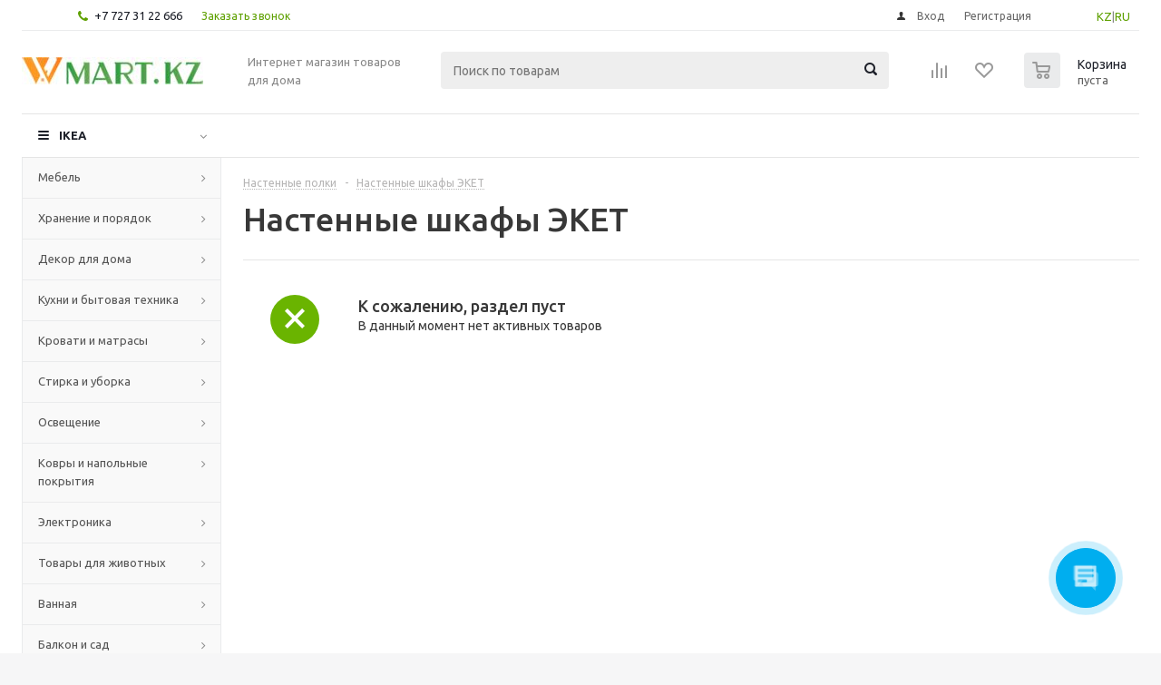

--- FILE ---
content_type: text/html; charset=UTF-8
request_url: https://wmart.kz/cat/nastennye-shkafy-eket-55015/
body_size: 24052
content:
<!DOCTYPE html>
<html xmlns="http://www.w3.org/1999/xhtml" xml:lang="ru" lang="ru" >
<head>
	<title>Каталог IKEA, Настенные шкафы ЭКЕТ, от магазина Wmart в Казахстане</title>
	<meta name="viewport" content="initial-scale=1.0, width=device-width" />
	<meta name="HandheldFriendly" content="true" />
	<meta name="yes" content="yes" />
	<meta name="apple-mobile-web-app-status-bar-style" content="black" />
	<meta name="SKYPE_TOOLBAR" content="SKYPE_TOOLBAR_PARSER_COMPATIBLE" />
	<meta http-equiv="Content-Type" content="text/html; charset=UTF-8" />
<meta name="keywords" content="Настенные шкафы ЭКЕТ, купить Настенные шкафы ЭКЕТ IKEA в Алматы, купить ИКЕЯ в Астане, купить ИКЕЯ в Усть-Каменогорске, Купить ИКЕЯ с доставкой по Казахстану" />
<meta name="description" content="Настенные шкафы ЭКЕТ из IKEA в магазинах Wmart в Казахстане. Вы можете купить мебель IKEA в Алматы, Астане, Усть-Каменогорске с доставкой по всему Казахстану." />
<script type="text/javascript" data-skip-moving="true">(function(w, d, n) {var cl = "bx-core";var ht = d.documentElement;var htc = ht ? ht.className : undefined;if (htc === undefined || htc.indexOf(cl) !== -1){return;}var ua = n.userAgent;if (/(iPad;)|(iPhone;)/i.test(ua)){cl += " bx-ios";}else if (/Windows/i.test(ua)){cl += ' bx-win';}else if (/Macintosh/i.test(ua)){cl += " bx-mac";}else if (/Linux/i.test(ua) && !/Android/i.test(ua)){cl += " bx-linux";}else if (/Android/i.test(ua)){cl += " bx-android";}cl += (/(ipad|iphone|android|mobile|touch)/i.test(ua) ? " bx-touch" : " bx-no-touch");cl += w.devicePixelRatio && w.devicePixelRatio >= 2? " bx-retina": " bx-no-retina";var ieVersion = -1;if (/AppleWebKit/.test(ua)){cl += " bx-chrome";}else if (/Opera/.test(ua)){cl += " bx-opera";}else if (/Firefox/.test(ua)){cl += " bx-firefox";}ht.className = htc ? htc + " " + cl : cl;})(window, document, navigator);</script>


<link href="/bitrix/js/intranet/intranet-common.min.css?170063188461199" type="text/css"  rel="stylesheet" />
<link href="/bitrix/cache/css/s1/aspro_optimus/template_becd3e5adb223876b8b9b20b3bf06cdb/template_becd3e5adb223876b8b9b20b3bf06cdb_v1.css?1768939456715252" type="text/css"  data-template-style="true" rel="stylesheet" />







<link rel="shortcut icon" href="/favicon.ico?1576861897" type="image/x-icon" />
<link rel="apple-touch-icon" sizes="180x180" href="/upload/aspro.optimus/90e/90ec2d946491a50cbcacfe70ee15c56f.png" />
<meta property="og:title" content="Каталог IKEA, Настенные шкафы ЭКЕТ, от магазина Wmart в Казахстане" />
<meta property="og:type" content="website" />
<meta property="og:image" content="https://wmart.kz:443/upload/aspro.optimus/50a/50a4a5321808fdda7d5dca7383a0a017.jpg" />
<link rel="image_src" href="https://wmart.kz:443/upload/aspro.optimus/50a/50a4a5321808fdda7d5dca7383a0a017.jpg"  />
<meta property="og:url" content="https://wmart.kz:443/cat/nastennye-shkafy-eket-55015/" />
<meta property="og:description" content="Настенные шкафы ЭКЕТ из IKEA в магазинах Wmart в Казахстане. Вы можете купить мебель IKEA в Алматы, Астане, Усть-Каменогорске с доставкой по всему Казахстану." />



		
						
				<!--[if gte IE 9]><style type="text/css">.basket_button, .button30, .icon {filter: none;}</style><![endif]-->
	<link href='https://fonts.googleapis.com/css?family=Ubuntu:400,500,700,400italic&subset=latin,cyrillic' rel='stylesheet' type='text/css'>
   <meta name="google-site-verification" content="tHk9B9GBwWAFhVj7w2bSSfFOgo6Z_CBnwX2ieQzPB2s" />
<!-- Meta Pixel Code -->
<noscript><img height="1" width="1" style="display:none"
src="https://www.facebook.com/tr?id=336979472695350&ev=PageView&noscript=1"
/></noscript>
<!-- End Meta Pixel Code -->
</head>
	<body id="main">
		<div id="panel"></div>
				<!--'start_frame_cache_ebXXnb'--><!--'end_frame_cache_ebXXnb'-->														<div class="wrapper catalog_page with_fast_view  basket_normal light banner_auto">
			<div class="header_wrap ">
									<div class="top-h-row">
						<div class="wrapper_inner">
							<div class="top_inner">
								<div class="content_menu">
																	</div>
								<div class="phones">
									<div class="phone_block">
										<span class="phone_wrap">
											<span class="icons fa fa-phone"></span>
											<span class="phone_text">
												<a href="tel:+77273122666" rel="nofollow">+7 727 31 22 666</a>											</span>
										</span>
										<span class="order_wrap_btn">
											<span class="callback_btn">Заказать звонок</span>
										</span>
									</div>
								</div>
<div class="topLangSelector" id="langSelector" style="margin-left:10px;float:right;position:relative;padding: 8px 10px 0px 5%;">
<a href="/kz">KZ</a>|<a href="/">RU</a>
								</div>
								<div class="h-user-block" id="personal_block">
									<form id="auth_params" action="/ajax/show_personal_block.php">
	<input type="hidden" name="REGISTER_URL" value="/auth/registration/" />
	<input type="hidden" name="FORGOT_PASSWORD_URL" value="/auth/forgot-password/" />
	<input type="hidden" name="PROFILE_URL" value="/personal/" />
	<input type="hidden" name="SHOW_ERRORS" value="Y" />
</form>
<!--'start_frame_cache_iIjGFB'-->	<div class="module-enter no-have-user">
		<!--noindex-->
			<a class="avtorization-call icon" rel="nofollow" href="/auth/"><span>Вход</span></a>
			<a class="register" rel="nofollow" href="/auth/registration/"><span>Регистрация</span></a>
		<!--/noindex-->
	</div>
<!--'end_frame_cache_iIjGFB'-->								</div>
								<div class="clearfix"></div>
							</div>
						</div>
					</div>
								<header id="header">
					<div class="wrapper_inner">
						<div class="top_br"></div>
						<table class="middle-h-row">
							<tr>
								<td class="logo_wrapp">
									<div class="logo nofill_n">
												<a href="/"><img src="/upload/aspro.optimus/50a/50a4a5321808fdda7d5dca7383a0a017.jpg" alt="Товары для дома" title="Товары для дома" /></a>
										</div>
								</td>
								<td class="text_wrapp">
									<div class="slogan">
										Интернет магазин товаров для дома									</div>
								</td>
								<td  class="center_block">
									<div class="search">
											<div id="title-search" class="stitle_form">
		<form action="/catalog/">
			<div class="form-control1 bg">
				<input id="title-searchs-input" type="text" name="q" value="" size="40" class="text small_block" maxlength="100" autocomplete="off" placeholder="Поиск по товарам" /><input name="s" type="submit" value="Поиск" class="button icon" />
			</div>
		</form>
	</div>

									</div>
								</td>
								<td class="basket_wrapp">
																			<div class="wrapp_all_icons">
											<div class="header-compare-block icon_block iblock" id="compare_line" >
												<!--'start_frame_cache_header-compare-block'--><!--noindex-->
		<div class="wraps_icon_block ">
		<a href="/catalog/compare.php" class="link" title="Список сравниваемых товаров"></a>
			</div>
	<div class="clearfix"></div>
<!--/noindex--><!--'end_frame_cache_header-compare-block'-->											</div>
											<div class="header-cart" id="basket_line">
													<div class="basket_fly">
		<div class="opener">
			<div title="" data-type="AnDelCanBuy" class="basket_count small clicked empty">
				<a href="/basket/"></a>
				<div class="wraps_icon_block basket">
					<div class="count empty_items">
						<span>
							<span class="items">
								<span>0</span>
							</span>
						</span>
					</div>
				</div>
			</div>
			<div title="" data-type="DelDelCanBuy" class="wish_count small clicked empty">
				<a href="/basket/"></a>
				<div class="wraps_icon_block delay">
					<div class="count empty_items">
						<span>
							<span class="items">
								<span>0</span>
							</span>
						</span>
					</div>
				</div>
			</div>
			<div title="Сравнение товаров" class="compare_count small">
				<a href="/catalog/compare.php"></a>
				<div id="compare_fly" class="wraps_icon_block compare">
					<div class="count empty_items">
						<span>
							<span class="items">
								<span>0</span>
							</span>
						</span>
					</div>
				</div>
			</div>
			<div title="Вход\регистрация" class="user_block small">
				<a href="/auth/"></a>
				<div class="wraps_icon_block no_img user_reg"></div>
			</div>
		</div>
		<div class="basket_sort">
			<span class="basket_title">Корзина заказа</span>
		</div>
	</div>
	<!--'start_frame_cache_header-cart'-->																			<!--'end_frame_cache_header-cart'-->											</div>
										</div>
																		<div class="clearfix"></div>
								</td>
							</tr>
						</table>
					</div>
					<div class="mobile_menu_search">
									<div class="mob_search mobile_menu2 " >
					<div class="search-input-div">
						<input class="search-input" type="text" autocomplete="off" maxlength="50" size="40" placeholder="Поиск" value="" name="q">
					</div>
					<div class="search-button-div">
						<button class="button btn-search btn-default" value="Найти" name="s" type="submit">Найти</button>
					</div>
				</div>
								</div>
					<div class="catalog_menu menu_light">
						<div class="wrapper_inner">
							<div class="wrapper_middle_menu wrap_menu">
								<ul class="menu adaptive">
									<li class="menu_opener"><div class="text">
										Меню								</div></li>
								</ul>
								<div class="catalog_menu_ext">
												<ul class="menu top menu_top_block catalogfirst">
					<li class="catalog icons_fa has-child ">
				<a class="parent" href="/catalog/" >IKEA</a>
									<ul class="dropdown">
													<li class="full has-child  m_line v_hover">
								<a class="icons_fa parent" href="/cat/mebel-fu001/">Мебель<div class="toggle_block"></div></a>
																	<ul class="dropdown">
																					<li class="menu_item  ">
																								<a class="section dark_link" href="/cat/barnaya-mebel-16244/"><span>Барная мебель</span></a>
																								<div class="clearfix"></div>
											</li>
																					<li class="menu_item  ">
																								<a class="section dark_link" href="/cat/krovati-bm003/"><span>Кровати</span></a>
																								<div class="clearfix"></div>
											</li>
																					<li class="menu_item  ">
																								<a class="section dark_link" href="/cat/resheniya-dlya-razdeleniya-komnat-na-zony-46080/"><span>Решения для разделения комнат на зоны</span></a>
																								<div class="clearfix"></div>
											</li>
																					<li class="menu_item  ">
																								<a class="section dark_link" href="/cat/sadovaya-mebel-od003/"><span>Садовая мебель</span></a>
																								<div class="clearfix"></div>
											</li>
																					<li class="menu_item  ">
																								<a class="section dark_link" href="/cat/stoly-fu004/"><span>Столы</span></a>
																								<div class="clearfix"></div>
											</li>
																					<li class="menu_item  ">
																								<a class="section dark_link" href="/cat/stulya-fu002/"><span>Стулья</span></a>
																								<div class="clearfix"></div>
											</li>
																					<li class="menu_item  ">
																								<a class="section dark_link" href="/cat/divany-fu003/"><span>Диваны</span></a>
																								<div class="clearfix"></div>
											</li>
																					<li class="menu_item  ">
																								<a class="section dark_link" href="/cat/kresla-fu006/"><span>Кресла</span></a>
																								<div class="clearfix"></div>
											</li>
																					<li class="menu_item  ">
																								<a class="section dark_link" href="/cat/mebel-dlya-detskoy-18767/"><span>Мебель для детской</span></a>
																								<div class="clearfix"></div>
											</li>
																					<li class="menu_item  ">
																								<a class="section dark_link" href="/cat/igrovaya-mebel-55002/"><span>Мебель для геймеров</span></a>
																								<div class="clearfix"></div>
											</li>
																			</ul>
															</li>
													<li class="full has-child  m_line v_hover">
								<a class="icons_fa parent" href="/cat/hranenie-i-poryadok-st001/">Хранение и порядок<div class="toggle_block"></div></a>
																	<ul class="dropdown">
																					<li class="menu_item  ">
																								<a class="section dark_link" href="/cat/aksessuary-dlya-hraneniya-st007/"><span>Аксессуары для хранения</span></a>
																								<div class="clearfix"></div>
											</li>
																					<li class="menu_item  ">
																								<a class="section dark_link" href="/cat/bufety-i-shkafy-vitriny-st003/"><span>Буфеты и шкафы витрины</span></a>
																								<div class="clearfix"></div>
											</li>
																					<li class="menu_item  ">
																								<a class="section dark_link" href="/cat/komody-i-tumby-s-yashchikami-st004/"><span>Комоды и тумбы с ящиками</span></a>
																								<div class="clearfix"></div>
											</li>
																					<li class="menu_item  ">
																								<a class="section dark_link" href="/cat/kryuchki-polki-nastennye-organayzery-st006/"><span>Крючки, полки, настенные органайзеры</span></a>
																								<div class="clearfix"></div>
											</li>
																					<li class="menu_item  ">
																								<a class="section dark_link" href="/cat/resheniya-dlya-tv-10475/"><span>Решения для ТВ</span></a>
																								<div class="clearfix"></div>
											</li>
																					<li class="menu_item  ">
																								<a class="section dark_link" href="/cat/sistemy_dlya_khraneniya/"><span>Системы для хранения</span></a>
																								<div class="clearfix"></div>
											</li>
																					<li class="menu_item  ">
																								<a class="section dark_link" href="/cat/stellazhi-i-knizhnye-shkafy-st002/"><span>Стеллажи и книжные шкафы</span></a>
																								<div class="clearfix"></div>
											</li>
																					<li class="menu_item  ">
																								<a class="section dark_link" href="/cat/sumki-i-ryukzaki-16248/"><span>Сумки и рюкзаки</span></a>
																								<div class="clearfix"></div>
											</li>
																					<li class="menu_item  ">
																								<a class="section dark_link" href="/cat/veshalki-obuvnicy-polki-s-kryuchkami-st005/"><span>Вешалки, обувницы, полки с крючками</span></a>
																								<div class="clearfix"></div>
											</li>
																					<li class="menu_item  ">
																								<a class="section dark_link" href="/cat/shkafy_i_shkafy_kupe1/"><span>Шкафы и шкафы-купе</span></a>
																								<div class="clearfix"></div>
											</li>
																					<li class="menu_item  ">
																								<a class="section dark_link" href="/cat/tovary-dlya-pereezda-46078/"><span>Товары для переезда</span></a>
																								<div class="clearfix"></div>
											</li>
																					<li class="menu_item  ">
																								<a class="section dark_link" href="/cat/moduli-i-stoliki-na-kolesah-fu005/"><span>Модули и столики на колесах</span></a>
																								<div class="clearfix"></div>
											</li>
																					<li class="menu_item  ">
																								<a class="section dark_link" href="/cat/nastennye-polki-103981/"><span>Настенные полки</span></a>
																								<div class="clearfix"></div>
											</li>
																			</ul>
															</li>
													<li class="full has-child  m_line v_hover">
								<a class="icons_fa parent" href="/cat/dekor-dlya-doma-de001/">Декор для дома<div class="toggle_block"></div></a>
																	<ul class="dropdown">
																					<li class="menu_item  ">
																								<a class="section dark_link" href="/cat/aromaty-dlya-doma-42926/"><span>Ароматы для дома</span></a>
																								<div class="clearfix"></div>
											</li>
																					<li class="menu_item  ">
																								<a class="section dark_link" href="/cat/bumazhnye-prinadlezhnosti-25227/"><span>Бумажные принадлежности</span></a>
																								<div class="clearfix"></div>
											</li>
																					<li class="menu_item  ">
																								<a class="section dark_link" href="/cat/vazy-i-miski-10769/"><span>Вазы и миски</span></a>
																								<div class="clearfix"></div>
											</li>
																					<li class="menu_item  ">
																								<a class="section dark_link" href="/cat/dekorativnye-ukrasheniya-24924/"><span>Декоративные украшения</span></a>
																								<div class="clearfix"></div>
											</li>
																					<li class="menu_item  ">
																								<a class="section dark_link" href="/cat/zerkala-20489/"><span>Зеркала</span></a>
																								<div class="clearfix"></div>
											</li>
																					<li class="menu_item  ">
																								<a class="section dark_link" href="/cat/korobki-i-korziny-10550/"><span>Коробки и корзины</span></a>
																								<div class="clearfix"></div>
											</li>
																					<li class="menu_item  ">
																								<a class="section dark_link" href="/cat/magnitnye-i-probkovye-doski-10574/"><span>Доски магнитные, пробковые и для заметок</span></a>
																								<div class="clearfix"></div>
											</li>
																					<li class="menu_item  ">
																								<a class="section dark_link" href="/cat/podsvechniki-i-svechi-10760/"><span>Подсвечники и свечи</span></a>
																								<div class="clearfix"></div>
											</li>
																					<li class="menu_item  ">
																								<a class="section dark_link" href="/cat/ramki-i-kartiny-10757/"><span>Рамки и картины</span></a>
																								<div class="clearfix"></div>
											</li>
																					<li class="menu_item  ">
																								<a class="section dark_link" href="/cat/rasteniya-i-cvety-pp003/"><span>Растения и цветы</span></a>
																								<div class="clearfix"></div>
											</li>
																					<li class="menu_item  ">
																								<a class="section dark_link" href="/cat/cvetochnye-gorshki-i-kashpo-pp004/"><span>Цветочные горшки и кашпо</span></a>
																								<div class="clearfix"></div>
											</li>
																					<li class="menu_item  ">
																								<a class="section dark_link" href="/cat/chasy-10759/"><span>Часы</span></a>
																								<div class="clearfix"></div>
											</li>
																					<li class="menu_item  ">
																								<a class="section dark_link" href="/cat/prazdnichnye-ukrasheniya-16309/"><span>Праздничные украшения</span></a>
																								<div class="clearfix"></div>
											</li>
																			</ul>
															</li>
													<li class="full has-child  m_line v_hover">
								<a class="icons_fa parent" href="/cat/kuhnya-i-bytovaya-tehnika-ka001/">Кухни и бытовая техника<div class="toggle_block"></div></a>
																	<ul class="dropdown">
																					<li class="menu_item  ">
																								<a class="section dark_link" href="/cat/bytovaya-tehnika-ka002/"><span>Бытовая техника</span></a>
																								<div class="clearfix"></div>
											</li>
																					<li class="menu_item  ">
																								<a class="section dark_link" href="/cat/kuhonnye-ostrovki-i-stoliki-na-kolesah-10471/"><span>Кухонные островки и столики на колесах</span></a>
																								<div class="clearfix"></div>
											</li>
																					<li class="menu_item  ">
																								<a class="section dark_link" href="/cat/kuhonnye-smesiteli-i-moyki-24261/"><span>Кухонные смесители и мойки</span></a>
																								<div class="clearfix"></div>
											</li>
																					<li class="menu_item  ">
																								<a class="section dark_link" href="/cat/kuhonnye-stoleshnicy-24264/"><span>Кухонные столешницы</span></a>
																								<div class="clearfix"></div>
											</li>
																					<li class="menu_item  ">
																								<a class="section dark_link" href="/cat/podsvetka-dlya-kuhni-16282/"><span>Подсветка для кухни</span></a>
																								<div class="clearfix"></div>
											</li>
																					<li class="menu_item  ">
																								<a class="section dark_link" href="/cat/ruchki-16298/"><span>Ручки</span></a>
																								<div class="clearfix"></div>
											</li>
																					<li class="menu_item  ">
																								<a class="section dark_link" href="/cat/stenovye-paneli-19121/"><span>Стеновые панели</span></a>
																								<div class="clearfix"></div>
											</li>
																					<li class="menu_item  ">
																								<a class="section dark_link" href="/cat/kuhni-ka003/"><span>Кухни</span></a>
																								<div class="clearfix"></div>
											</li>
																					<li class="menu_item  ">
																								<a class="section dark_link" href="/cat/organizaciya-hraneniya-na-kuhne-24255/"><span>Организация хранения на кухне</span></a>
																								<div class="clearfix"></div>
											</li>
																					<li class="menu_item  ">
																								<a class="section dark_link" href="/cat/kuhonnye-nastennye-moduli-dlya-hraneniya-20676/"><span>Кухонные настенные модули для хранения</span></a>
																								<div class="clearfix"></div>
											</li>
																					<li class="menu_item  ">
																								<a class="section dark_link" href="/cat/mini-kuhni-22957/"><span>Мини-кухни</span></a>
																								<div class="clearfix"></div>
											</li>
																			</ul>
															</li>
													<li class="full has-child  m_line v_hover">
								<a class="icons_fa parent" href="/cat/krovati-i-matrasy-bm001/">Кровати и матрасы<div class="toggle_block"></div></a>
																	<ul class="dropdown">
																					<li class="menu_item  ">
																								<a class="section dark_link" href="/cat/matrasy-bm002/"><span>Матрасы</span></a>
																								<div class="clearfix"></div>
											</li>
																					<li class="menu_item  ">
																								<a class="section dark_link" href="/cat/reechnoe-dno-24827/"><span>Реечное дно</span></a>
																								<div class="clearfix"></div>
											</li>
																					<li class="menu_item  ">
																								<a class="section dark_link" href="/cat/komplekty-mebeli-dlya-spalni-54992/"><span>Комплекты мебели для спальни</span></a>
																								<div class="clearfix"></div>
											</li>
																			</ul>
															</li>
													<li class="full has-child  m_line v_hover">
								<a class="icons_fa parent" href="/cat/stirka-i-uborka-lc001/">Стирка и уборка<div class="toggle_block"></div></a>
																	<ul class="dropdown">
																					<li class="menu_item  ">
																								<a class="section dark_link" href="/cat/aksessuary-dlya-uborki-20609/"><span>Аксессуары для уборки</span></a>
																								<div class="clearfix"></div>
											</li>
																					<li class="menu_item  ">
																								<a class="section dark_link" href="/cat/gladilnye-doski-20608/"><span>Гладильные доски</span></a>
																								<div class="clearfix"></div>
											</li>
																					<li class="menu_item  ">
																								<a class="section dark_link" href="/cat/korziny-dlya-belya-20601/"><span>Корзины для белья</span></a>
																								<div class="clearfix"></div>
											</li>
																					<li class="menu_item  ">
																								<a class="section dark_link" href="/cat/sushilki-dlya-belya-20602/"><span>Сушилки для белья</span></a>
																								<div class="clearfix"></div>
											</li>
																					<li class="menu_item  ">
																								<a class="section dark_link" href="/cat/aksessuary-dlya-prachechnoy-55004/"><span>Аксессуары для прачечной</span></a>
																								<div class="clearfix"></div>
											</li>
																			</ul>
															</li>
													<li class="full has-child  m_line v_hover">
								<a class="icons_fa parent" href="/cat/osveshchenie-li001/">Освещение<div class="toggle_block"></div></a>
																	<ul class="dropdown">
																					<li class="menu_item  ">
																								<a class="section dark_link" href="/cat/dekorativnoe-osveshchenie-14971/"><span>Декоративное освещение</span></a>
																								<div class="clearfix"></div>
											</li>
																					<li class="menu_item  ">
																								<a class="section dark_link" href="/cat/svetodiodnye-lampochki-10744/"><span>Светодиодные лампочки</span></a>
																								<div class="clearfix"></div>
											</li>
																					<li class="menu_item  ">
																								<a class="section dark_link" href="/cat/lampy-i-svetilniki-li002/"><span>Лампы и светильники</span></a>
																								<div class="clearfix"></div>
											</li>
																					<li class="menu_item  ">
																								<a class="section dark_link" href="/cat/integrirovannye-svetilniki-16280/"><span>Интегрированные светильники</span></a>
																								<div class="clearfix"></div>
											</li>
																					<li class="menu_item  ">
																								<a class="section dark_link" href="/cat/svetilniki-dlya-vannoy-107361/"><span>Светильники для ванной</span></a>
																								<div class="clearfix"></div>
											</li>
																					<li class="menu_item  ">
																								<a class="section dark_link" href="/cat/tovary-intellektualnogo-osveshcheniya-36812/"><span>Товары интеллектуального освещения</span></a>
																								<div class="clearfix"></div>
											</li>
																			</ul>
															</li>
													<li class="full has-child  m_line v_hover">
								<a class="icons_fa parent" href="/cat/kovry-i-napolnye-pokrytiya-rm001/">Ковры и напольные покрытия<div class="toggle_block"></div></a>
																	<ul class="dropdown">
																					<li class="menu_item  ">
																								<a class="section dark_link" href="/cat/kovriki-dlya-vannoy-20519/"><span>Коврики для ванной</span></a>
																								<div class="clearfix"></div>
											</li>
																					<li class="menu_item  ">
																								<a class="section dark_link" href="/cat/kovry-10653/"><span>Ковры</span></a>
																								<div class="clearfix"></div>
											</li>
																			</ul>
															</li>
													<li class="full has-child  m_line v_hover">
								<a class="icons_fa parent" href="/cat/elektronika-he001/">Электроника<div class="toggle_block"></div></a>
																	<ul class="dropdown">
																					<li class="menu_item  ">
																								<a class="section dark_link" href="/cat/kabeli-i-zaryadnye-ustroystva-40845/"><span>Кабели и зарядные устройства</span></a>
																								<div class="clearfix"></div>
											</li>
																					<li class="menu_item  ">
																								<a class="section dark_link" href="/cat/kolonki-40842/"><span>Колонки</span></a>
																								<div class="clearfix"></div>
											</li>
																					<li class="menu_item  ">
																								<a class="section dark_link" href="/cat/ochistiteli-vozduha-i-filtry-49081/"><span>Очистители воздуха и фильтры</span></a>
																								<div class="clearfix"></div>
											</li>
																					<li class="menu_item  ">
																								<a class="section dark_link" href="/cat/aksessuary-dlya-telefonov-i-planshetov-40843/"><span>Аксессуары для телефонов и планшетов</span></a>
																								<div class="clearfix"></div>
											</li>
																			</ul>
															</li>
													<li class="full has-child  m_line v_hover">
								<a class="icons_fa parent" href="/cat/tovary-dlya-zhivotnyh-pt001/">Товары для животных<div class="toggle_block"></div></a>
																	<ul class="dropdown">
																					<li class="menu_item  ">
																								<a class="section dark_link" href="/cat/tovary-dlya-koshek-39569/"><span>Товары для кошек</span></a>
																								<div class="clearfix"></div>
											</li>
																					<li class="menu_item  ">
																								<a class="section dark_link" href="/cat/tovary-dlya-sobak-39570/"><span>Товары для собак</span></a>
																								<div class="clearfix"></div>
											</li>
																			</ul>
															</li>
													<li class="full has-child  m_line v_hover">
								<a class="icons_fa parent" href="/cat/vannaya-ba001/">Ванная<div class="toggle_block"></div></a>
																	<ul class="dropdown">
																					<li class="menu_item  ">
																								<a class="section dark_link" href="/cat/rakoviny-20723/"><span>Раковины в ванную</span></a>
																								<div class="clearfix"></div>
											</li>
																					<li class="menu_item  ">
																								<a class="section dark_link" href="/cat/tekstil-dlya-vannoy-tl003/"><span>Текстиль для ванной</span></a>
																								<div class="clearfix"></div>
											</li>
																					<li class="menu_item  ">
																								<a class="section dark_link" href="/cat/tovary-dlya-dusha-40690/"><span>Товары для душа</span></a>
																								<div class="clearfix"></div>
											</li>
																					<li class="menu_item  ">
																								<a class="section dark_link" href="/cat/mebel-dlya-vannoy-ba002/"><span>Мебель для ванной</span></a>
																								<div class="clearfix"></div>
											</li>
																					<li class="menu_item  ">
																								<a class="section dark_link" href="/cat/taburety-i-skami-dlya-vannoy-208591/"><span>Табуреты и скамьи для ванной</span></a>
																								<div class="clearfix"></div>
											</li>
																					<li class="menu_item  ">
																								<a class="section dark_link" href="/cat/komplekty-mebeli-dlya-vannoy-460791/"><span>Комплекты мебели для ванной</span></a>
																								<div class="clearfix"></div>
											</li>
																					<li class="menu_item  ">
																								<a class="section dark_link" href="/cat/smesiteli-dlya-vannoy-20724/"><span>Смесители для ванной</span></a>
																								<div class="clearfix"></div>
											</li>
																					<li class="menu_item  ">
																								<a class="section dark_link" href="/cat/shkafy-pod-rakovinu-207191/"><span>Мебель под раковину</span></a>
																								<div class="clearfix"></div>
											</li>
																			</ul>
															</li>
													<li class="full has-child  m_line v_hover">
								<a class="icons_fa parent" href="/cat/balkon-i-sad-od001/">Балкон и сад<div class="toggle_block"></div></a>
																	<ul class="dropdown">
																					<li class="menu_item  ">
																								<a class="section dark_link" href="/cat/sadovaya-mebel-dlya-hraneniya-21958/"><span>Садовая мебель для хранения</span></a>
																								<div class="clearfix"></div>
											</li>
																					<li class="menu_item  ">
																								<a class="section dark_link" href="/cat/nastil-21957/"><span>Настил</span></a>
																								<div class="clearfix"></div>
											</li>
																					<li class="menu_item  ">
																								<a class="section dark_link" href="/cat/zonty-ot-solnca-i-pavilony-17887/"><span>Зонты от солнца и павильоны</span></a>
																								<div class="clearfix"></div>
											</li>
																					<li class="menu_item  ">
																								<a class="section dark_link" href="/cat/grili-24898/"><span>Грили</span></a>
																								<div class="clearfix"></div>
											</li>
																			</ul>
															</li>
													<li class="full has-child  m_line v_hover">
								<a class="icons_fa parent" href="/cat/tovary-dlya-remonta-hi001/">Товары для ремонта<div class="toggle_block"></div></a>
																	<ul class="dropdown">
																					<li class="menu_item  ">
																								<a class="section dark_link" href="/cat/instrumenty-i-krepezhnye-elementy-16292/"><span>Инструменты и крепежные элементы</span></a>
																								<div class="clearfix"></div>
											</li>
																					<li class="menu_item  ">
																								<a class="section dark_link" href="/cat/maslo-morilka-i-tovary-po-uhodu-42948/"><span>Масло, морилка и товары по уходу</span></a>
																								<div class="clearfix"></div>
											</li>
																					<li class="menu_item  ">
																								<a class="section dark_link" href="/cat/tovary-dlya-bezopasnosti-sp0011/"><span>Товары для безопасности</span></a>
																								<div class="clearfix"></div>
											</li>
																			</ul>
															</li>
													<li class="full has-child  m_line v_hover">
								<a class="icons_fa parent" href="/cat/tekstil-dlya-doma-tl001/">Текстиль для дома<div class="toggle_block"></div></a>
																	<ul class="dropdown">
																					<li class="menu_item  ">
																								<a class="section dark_link" href="/cat/tekstil-dlya-spalni-tl004/"><span>Текстиль для спальни</span></a>
																								<div class="clearfix"></div>
											</li>
																					<li class="menu_item  ">
																								<a class="section dark_link" href="/cat/shtory-i-zhalyuzi-tl002/"><span>Шторы и жалюзи</span></a>
																								<div class="clearfix"></div>
											</li>
																					<li class="menu_item  ">
																								<a class="section dark_link" href="/cat/tkani-i-shite-10655/"><span>Ткани и шитье</span></a>
																								<div class="clearfix"></div>
											</li>
																			</ul>
															</li>
													<li class="full has-child  m_line v_hover">
								<a class="icons_fa parent" href="/cat/posuda-kt001/">Посуда<div class="toggle_block"></div></a>
																	<ul class="dropdown">
																					<li class="menu_item  ">
																								<a class="section dark_link" href="/cat/stolovaya-posuda-18860/"><span>Столовая посуда</span></a>
																								<div class="clearfix"></div>
											</li>
																					<li class="menu_item  ">
																								<a class="section dark_link" href="/cat/kuhonnaya-posuda-kt003/"><span>Кухонная посуда</span></a>
																								<div class="clearfix"></div>
											</li>
																					<li class="menu_item  ">
																								<a class="section dark_link" href="/cat/posuda-dlya-servirovki-16043/"><span>Посуда для сервировки</span></a>
																								<div class="clearfix"></div>
											</li>
																					<li class="menu_item  ">
																								<a class="section dark_link" href="/cat/kuhonnaya-utvar-kt002/"><span>Кухонная утварь</span></a>
																								<div class="clearfix"></div>
											</li>
																					<li class="menu_item  ">
																								<a class="section dark_link" href="/cat/stakany-bokaly-i-kuvshiny-18868/"><span>Стаканы, бокалы и кувшины</span></a>
																								<div class="clearfix"></div>
											</li>
																					<li class="menu_item  ">
																								<a class="section dark_link" href="/cat/kofe-i-chay-16044/"><span>Кофе и чай</span></a>
																								<div class="clearfix"></div>
											</li>
																					<li class="menu_item  ">
																								<a class="section dark_link" href="/cat/nozhi-i-razdelochnye-doski-15934/"><span>Ножи и разделочные доски</span></a>
																								<div class="clearfix"></div>
											</li>
																					<li class="menu_item  ">
																								<a class="section dark_link" href="/cat/stolovyy-tekstil-20538/"><span>Столовый текстиль</span></a>
																								<div class="clearfix"></div>
											</li>
																					<li class="menu_item  ">
																								<a class="section dark_link" href="/cat/tekstil-dlya-kuhni-18850/"><span>Текстиль для кухни</span></a>
																								<div class="clearfix"></div>
											</li>
																					<li class="menu_item  ">
																								<a class="section dark_link" href="/cat/stolovye-pribory-18865/"><span>Столовые приборы</span></a>
																								<div class="clearfix"></div>
											</li>
																					<li class="menu_item  ">
																								<a class="section dark_link" href="/cat/salfetki-i-salfetnicy-20560/"><span>Салфетки и салфетницы</span></a>
																								<div class="clearfix"></div>
											</li>
																					<li class="menu_item  ">
																								<a class="section dark_link" href="/cat/prinadlezhnosti-dlya-mytya-posudy-15938/"><span>Принадлежности для мытья посуды</span></a>
																								<div class="clearfix"></div>
											</li>
																					<li class="menu_item  ">
																								<a class="section dark_link" href="/cat/prinadlezhnosti-dlya-vypechki-206361/"><span>Принадлежности для выпечки</span></a>
																								<div class="clearfix"></div>
											</li>
																			</ul>
															</li>
													<li class="full has-child  m_line v_hover">
								<a class="icons_fa parent" href="/cat/detskie-tovary-bc001/">Детские товары<div class="toggle_block"></div></a>
																	<ul class="dropdown">
																					<li class="menu_item  ">
																								<a class="section dark_link" href="/cat/tovary-dlya-malyshey-0-2-let-bc002/"><span>Товары для малышей 0-2 лет</span></a>
																								<div class="clearfix"></div>
											</li>
																					<li class="menu_item  ">
																								<a class="section dark_link" href="/cat/tovary-dlya-detey-3-7-let-bc003/"><span>Товары для детей 3-7 лет</span></a>
																								<div class="clearfix"></div>
											</li>
																			</ul>
															</li>
													<li class="full has-child  m_line v_hover">
								<a class="icons_fa parent" href="/cat/letnyaya-kollekciya-ss001/">Летняя коллекция<div class="toggle_block"></div></a>
																	<ul class="dropdown">
																					<li class="menu_item  ">
																								<a class="section dark_link" href="/cat/pikniki-i-vecherinki-na-svezhem-vozduhe-47429/"><span>Товары для летней вечеринки</span></a>
																								<div class="clearfix"></div>
											</li>
																			</ul>
															</li>
													<li class="full   m_line v_hover">
								<a class="icons_fa " href="/cat/uslugi/">Услуги<div class="toggle_block"></div></a>
															</li>
													<li class="full has-child  m_line v_hover">
								<a class="icons_fa parent" href="/cat/zimnyaya-kollekciya-wt001/">Зимняя коллекция<div class="toggle_block"></div></a>
																	<ul class="dropdown">
																					<li class="menu_item  ">
																								<a class="section dark_link" href="/cat/novogodniy-tekstil-49152/"><span>Новогодний текстиль</span></a>
																								<div class="clearfix"></div>
											</li>
																					<li class="menu_item  ">
																								<a class="section dark_link" href="/cat/novogodnie-blyuda-i-vypechka-49154/"><span>Новогодние блюда и выпечка</span></a>
																								<div class="clearfix"></div>
											</li>
																					<li class="menu_item  ">
																								<a class="section dark_link" href="/cat/prazdnichnye-blyuda-49227/"><span>Праздничные блюда</span></a>
																								<div class="clearfix"></div>
											</li>
																			</ul>
															</li>
													<li class="full has-child  m_line v_hover">
								<a class="icons_fa parent" href="/cat/rasteniya-i-kashpo-pp001/">Растения и кашпо<div class="toggle_block"></div></a>
																	<ul class="dropdown">
																					<li class="menu_item  ">
																								<a class="section dark_link" href="/cat/podstavki-pod-cvety-20494/"><span>Подставки под цветы</span></a>
																								<div class="clearfix"></div>
											</li>
																					<li class="menu_item  ">
																								<a class="section dark_link" href="/cat/leyki-20493/"><span>Лейки</span></a>
																								<div class="clearfix"></div>
											</li>
																					<li class="menu_item  ">
																								<a class="section dark_link" href="/cat/vyrashchivanie-rasteniy-24887/"><span>Выращивание растений</span></a>
																								<div class="clearfix"></div>
											</li>
																			</ul>
															</li>
													<li class="full   m_line v_hover">
								<a class="icons_fa " href="/cat/tovary_vyshedshie_iz_assortimenta/">Товары вышедшие из ассортимента<div class="toggle_block"></div></a>
															</li>
											</ul>
							</li>
			</ul>
								</div>
								<div class="inc_menu">
											<ul class="menu top menu_top_block catalogfirst visible_on_ready">
				<li class="more">
			<a href="javascript:;" rel="nofollow"></a>
			<ul class="dropdown"></ul>
		</li>
	</ul>
	<div class="mobile_menu_wrapper">
		<ul class="mobile_menu">
							<li class="icons_fa has-child ">
					<a class="dark_link parent" href="/catalog/" >Икеа</a>
											<ul class="dropdown">
															<li class="full ">
									<a class="icons_fa parent" href="/cat/mebel-fu001/">Мебель</a>
								</li>
															<li class="full ">
									<a class="icons_fa parent" href="/cat/hranenie-i-poryadok-st001/">Хранение и порядок</a>
								</li>
															<li class="full ">
									<a class="icons_fa parent" href="/cat/dekor-dlya-doma-de001/">Декор для дома</a>
								</li>
															<li class="full ">
									<a class="icons_fa parent" href="/cat/kuhnya-i-bytovaya-tehnika-ka001/">Кухни и бытовая техника</a>
								</li>
															<li class="full ">
									<a class="icons_fa parent" href="/cat/krovati-i-matrasy-bm001/">Кровати и матрасы</a>
								</li>
															<li class="full ">
									<a class="icons_fa parent" href="/cat/stirka-i-uborka-lc001/">Стирка и уборка</a>
								</li>
															<li class="full ">
									<a class="icons_fa parent" href="/cat/osveshchenie-li001/">Освещение</a>
								</li>
															<li class="full ">
									<a class="icons_fa parent" href="/cat/kovry-i-napolnye-pokrytiya-rm001/">Ковры и напольные покрытия</a>
								</li>
															<li class="full ">
									<a class="icons_fa parent" href="/cat/elektronika-he001/">Электроника</a>
								</li>
															<li class="full ">
									<a class="icons_fa parent" href="/cat/tovary-dlya-zhivotnyh-pt001/">Товары для животных</a>
								</li>
															<li class="full ">
									<a class="icons_fa parent" href="/cat/vannaya-ba001/">Ванная</a>
								</li>
															<li class="full ">
									<a class="icons_fa parent" href="/cat/balkon-i-sad-od001/">Балкон и сад</a>
								</li>
															<li class="full ">
									<a class="icons_fa parent" href="/cat/tovary-dlya-remonta-hi001/">Товары для ремонта</a>
								</li>
															<li class="full ">
									<a class="icons_fa parent" href="/cat/tekstil-dlya-doma-tl001/">Текстиль для дома</a>
								</li>
															<li class="full ">
									<a class="icons_fa parent" href="/cat/posuda-kt001/">Посуда</a>
								</li>
															<li class="full ">
									<a class="icons_fa parent" href="/cat/detskie-tovary-bc001/">Детские товары</a>
								</li>
															<li class="full ">
									<a class="icons_fa parent" href="/cat/letnyaya-kollekciya-ss001/">Летняя коллекция</a>
								</li>
															<li class="full ">
									<a class="icons_fa " href="/cat/uslugi/">Услуги</a>
								</li>
															<li class="full ">
									<a class="icons_fa parent" href="/cat/zimnyaya-kollekciya-wt001/">Зимняя коллекция</a>
								</li>
															<li class="full ">
									<a class="icons_fa parent" href="/cat/rasteniya-i-kashpo-pp001/">Растения и кашпо</a>
								</li>
															<li class="full ">
									<a class="icons_fa " href="/cat/tovary_vyshedshie_iz_assortimenta/">Товары вышедшие из ассортимента</a>
								</li>
													</ul>
									</li>
												 
					</ul>
	</div>
								</div>
                            </div>
						</div>
					</div>
				</header>
			</div>
			<div class="wraps" id="content">
				<div class="wrapper_inner  ">
                                        												<div class="left_block">
							
						<div class="menu_top_block catalog_block">
		<ul class="menu dropdown">
							<li class="full has-child  m_line v_hover">
					<a class="icons_fa parent" href="/cat/mebel-fu001/" >Мебель<div class="toggle_block"></div></a>
											<ul class="dropdown">
															<li class="  ">
																		<a class="section dark_link" href="/cat/barnaya-mebel-16244/"><span>Барная мебель</span></a>
																		<div class="clearfix"></div>
								</li>
															<li class="  ">
																		<a class="section dark_link" href="/cat/krovati-bm003/"><span>Кровати</span></a>
																		<div class="clearfix"></div>
								</li>
															<li class="  ">
																		<a class="section dark_link" href="/cat/resheniya-dlya-razdeleniya-komnat-na-zony-46080/"><span>Решения для разделения комнат на зоны</span></a>
																		<div class="clearfix"></div>
								</li>
															<li class="  ">
																		<a class="section dark_link" href="/cat/sadovaya-mebel-od003/"><span>Садовая мебель</span></a>
																		<div class="clearfix"></div>
								</li>
															<li class="  ">
																		<a class="section dark_link" href="/cat/stoly-fu004/"><span>Столы</span></a>
																		<div class="clearfix"></div>
								</li>
															<li class="  ">
																		<a class="section dark_link" href="/cat/stulya-fu002/"><span>Стулья</span></a>
																		<div class="clearfix"></div>
								</li>
															<li class="  ">
																		<a class="section dark_link" href="/cat/divany-fu003/"><span>Диваны</span></a>
																		<div class="clearfix"></div>
								</li>
															<li class="  ">
																		<a class="section dark_link" href="/cat/kresla-fu006/"><span>Кресла</span></a>
																		<div class="clearfix"></div>
								</li>
															<li class="  ">
																		<a class="section dark_link" href="/cat/mebel-dlya-detskoy-18767/"><span>Мебель для детской</span></a>
																		<div class="clearfix"></div>
								</li>
															<li class="  ">
																		<a class="section dark_link" href="/cat/igrovaya-mebel-55002/"><span>Мебель для геймеров</span></a>
																		<div class="clearfix"></div>
								</li>
													</ul>
									</li>
							<li class="full has-child  m_line v_hover">
					<a class="icons_fa parent" href="/cat/hranenie-i-poryadok-st001/" >Хранение и порядок<div class="toggle_block"></div></a>
											<ul class="dropdown">
															<li class="  ">
																		<a class="section dark_link" href="/cat/aksessuary-dlya-hraneniya-st007/"><span>Аксессуары для хранения</span></a>
																		<div class="clearfix"></div>
								</li>
															<li class="  ">
																		<a class="section dark_link" href="/cat/bufety-i-shkafy-vitriny-st003/"><span>Буфеты и шкафы витрины</span></a>
																		<div class="clearfix"></div>
								</li>
															<li class="  ">
																		<a class="section dark_link" href="/cat/komody-i-tumby-s-yashchikami-st004/"><span>Комоды и тумбы с ящиками</span></a>
																		<div class="clearfix"></div>
								</li>
															<li class="  ">
																		<a class="section dark_link" href="/cat/kryuchki-polki-nastennye-organayzery-st006/"><span>Крючки, полки, настенные органайзеры</span></a>
																		<div class="clearfix"></div>
								</li>
															<li class="  ">
																		<a class="section dark_link" href="/cat/resheniya-dlya-tv-10475/"><span>Решения для ТВ</span></a>
																		<div class="clearfix"></div>
								</li>
															<li class="  ">
																		<a class="section dark_link" href="/cat/sistemy_dlya_khraneniya/"><span>Системы для хранения</span></a>
																		<div class="clearfix"></div>
								</li>
															<li class="  ">
																		<a class="section dark_link" href="/cat/stellazhi-i-knizhnye-shkafy-st002/"><span>Стеллажи и книжные шкафы</span></a>
																		<div class="clearfix"></div>
								</li>
															<li class="  ">
																		<a class="section dark_link" href="/cat/sumki-i-ryukzaki-16248/"><span>Сумки и рюкзаки</span></a>
																		<div class="clearfix"></div>
								</li>
															<li class="  ">
																		<a class="section dark_link" href="/cat/veshalki-obuvnicy-polki-s-kryuchkami-st005/"><span>Вешалки, обувницы, полки с крючками</span></a>
																		<div class="clearfix"></div>
								</li>
															<li class="  ">
																		<a class="section dark_link" href="/cat/shkafy_i_shkafy_kupe1/"><span>Шкафы и шкафы-купе</span></a>
																		<div class="clearfix"></div>
								</li>
															<li class="  ">
																		<a class="section dark_link" href="/cat/tovary-dlya-pereezda-46078/"><span>Товары для переезда</span></a>
																		<div class="clearfix"></div>
								</li>
															<li class="  ">
																		<a class="section dark_link" href="/cat/moduli-i-stoliki-na-kolesah-fu005/"><span>Модули и столики на колесах</span></a>
																		<div class="clearfix"></div>
								</li>
															<li class="  ">
																		<a class="section dark_link" href="/cat/nastennye-polki-103981/"><span>Настенные полки</span></a>
																		<div class="clearfix"></div>
								</li>
													</ul>
									</li>
							<li class="full has-child  m_line v_hover">
					<a class="icons_fa parent" href="/cat/dekor-dlya-doma-de001/" >Декор для дома<div class="toggle_block"></div></a>
											<ul class="dropdown">
															<li class="  ">
																		<a class="section dark_link" href="/cat/aromaty-dlya-doma-42926/"><span>Ароматы для дома</span></a>
																		<div class="clearfix"></div>
								</li>
															<li class="  ">
																		<a class="section dark_link" href="/cat/bumazhnye-prinadlezhnosti-25227/"><span>Бумажные принадлежности</span></a>
																		<div class="clearfix"></div>
								</li>
															<li class="  ">
																		<a class="section dark_link" href="/cat/vazy-i-miski-10769/"><span>Вазы и миски</span></a>
																		<div class="clearfix"></div>
								</li>
															<li class="  ">
																		<a class="section dark_link" href="/cat/dekorativnye-ukrasheniya-24924/"><span>Декоративные украшения</span></a>
																		<div class="clearfix"></div>
								</li>
															<li class="  ">
																		<a class="section dark_link" href="/cat/zerkala-20489/"><span>Зеркала</span></a>
																		<div class="clearfix"></div>
								</li>
															<li class="  ">
																		<a class="section dark_link" href="/cat/korobki-i-korziny-10550/"><span>Коробки и корзины</span></a>
																		<div class="clearfix"></div>
								</li>
															<li class="  ">
																		<a class="section dark_link" href="/cat/magnitnye-i-probkovye-doski-10574/"><span>Доски магнитные, пробковые и для заметок</span></a>
																		<div class="clearfix"></div>
								</li>
															<li class="  ">
																		<a class="section dark_link" href="/cat/podsvechniki-i-svechi-10760/"><span>Подсвечники и свечи</span></a>
																		<div class="clearfix"></div>
								</li>
															<li class="  ">
																		<a class="section dark_link" href="/cat/ramki-i-kartiny-10757/"><span>Рамки и картины</span></a>
																		<div class="clearfix"></div>
								</li>
															<li class="  ">
																		<a class="section dark_link" href="/cat/rasteniya-i-cvety-pp003/"><span>Растения и цветы</span></a>
																		<div class="clearfix"></div>
								</li>
															<li class="  ">
																		<a class="section dark_link" href="/cat/cvetochnye-gorshki-i-kashpo-pp004/"><span>Цветочные горшки и кашпо</span></a>
																		<div class="clearfix"></div>
								</li>
															<li class="  ">
																		<a class="section dark_link" href="/cat/chasy-10759/"><span>Часы</span></a>
																		<div class="clearfix"></div>
								</li>
															<li class="  ">
																		<a class="section dark_link" href="/cat/prazdnichnye-ukrasheniya-16309/"><span>Праздничные украшения</span></a>
																		<div class="clearfix"></div>
								</li>
													</ul>
									</li>
							<li class="full has-child  m_line v_hover">
					<a class="icons_fa parent" href="/cat/kuhnya-i-bytovaya-tehnika-ka001/" >Кухни и бытовая техника<div class="toggle_block"></div></a>
											<ul class="dropdown">
															<li class="  ">
																		<a class="section dark_link" href="/cat/bytovaya-tehnika-ka002/"><span>Бытовая техника</span></a>
																		<div class="clearfix"></div>
								</li>
															<li class="  ">
																		<a class="section dark_link" href="/cat/kuhonnye-ostrovki-i-stoliki-na-kolesah-10471/"><span>Кухонные островки и столики на колесах</span></a>
																		<div class="clearfix"></div>
								</li>
															<li class="  ">
																		<a class="section dark_link" href="/cat/kuhonnye-smesiteli-i-moyki-24261/"><span>Кухонные смесители и мойки</span></a>
																		<div class="clearfix"></div>
								</li>
															<li class="  ">
																		<a class="section dark_link" href="/cat/kuhonnye-stoleshnicy-24264/"><span>Кухонные столешницы</span></a>
																		<div class="clearfix"></div>
								</li>
															<li class="  ">
																		<a class="section dark_link" href="/cat/podsvetka-dlya-kuhni-16282/"><span>Подсветка для кухни</span></a>
																		<div class="clearfix"></div>
								</li>
															<li class="  ">
																		<a class="section dark_link" href="/cat/ruchki-16298/"><span>Ручки</span></a>
																		<div class="clearfix"></div>
								</li>
															<li class="  ">
																		<a class="section dark_link" href="/cat/stenovye-paneli-19121/"><span>Стеновые панели</span></a>
																		<div class="clearfix"></div>
								</li>
															<li class="  ">
																		<a class="section dark_link" href="/cat/kuhni-ka003/"><span>Кухни</span></a>
																		<div class="clearfix"></div>
								</li>
															<li class="  ">
																		<a class="section dark_link" href="/cat/organizaciya-hraneniya-na-kuhne-24255/"><span>Организация хранения на кухне</span></a>
																		<div class="clearfix"></div>
								</li>
															<li class="  ">
																		<a class="section dark_link" href="/cat/kuhonnye-nastennye-moduli-dlya-hraneniya-20676/"><span>Кухонные настенные модули для хранения</span></a>
																		<div class="clearfix"></div>
								</li>
															<li class="  ">
																		<a class="section dark_link" href="/cat/mini-kuhni-22957/"><span>Мини-кухни</span></a>
																		<div class="clearfix"></div>
								</li>
													</ul>
									</li>
							<li class="full has-child  m_line v_hover">
					<a class="icons_fa parent" href="/cat/krovati-i-matrasy-bm001/" >Кровати и матрасы<div class="toggle_block"></div></a>
											<ul class="dropdown">
															<li class="  ">
																		<a class="section dark_link" href="/cat/matrasy-bm002/"><span>Матрасы</span></a>
																		<div class="clearfix"></div>
								</li>
															<li class="  ">
																		<a class="section dark_link" href="/cat/reechnoe-dno-24827/"><span>Реечное дно</span></a>
																		<div class="clearfix"></div>
								</li>
															<li class="  ">
																		<a class="section dark_link" href="/cat/komplekty-mebeli-dlya-spalni-54992/"><span>Комплекты мебели для спальни</span></a>
																		<div class="clearfix"></div>
								</li>
													</ul>
									</li>
							<li class="full has-child  m_line v_hover">
					<a class="icons_fa parent" href="/cat/stirka-i-uborka-lc001/" >Стирка и уборка<div class="toggle_block"></div></a>
											<ul class="dropdown">
															<li class="  ">
																		<a class="section dark_link" href="/cat/aksessuary-dlya-uborki-20609/"><span>Аксессуары для уборки</span></a>
																		<div class="clearfix"></div>
								</li>
															<li class="  ">
																		<a class="section dark_link" href="/cat/gladilnye-doski-20608/"><span>Гладильные доски</span></a>
																		<div class="clearfix"></div>
								</li>
															<li class="  ">
																		<a class="section dark_link" href="/cat/korziny-dlya-belya-20601/"><span>Корзины для белья</span></a>
																		<div class="clearfix"></div>
								</li>
															<li class="  ">
																		<a class="section dark_link" href="/cat/sushilki-dlya-belya-20602/"><span>Сушилки для белья</span></a>
																		<div class="clearfix"></div>
								</li>
															<li class="  ">
																		<a class="section dark_link" href="/cat/aksessuary-dlya-prachechnoy-55004/"><span>Аксессуары для прачечной</span></a>
																		<div class="clearfix"></div>
								</li>
													</ul>
									</li>
							<li class="full has-child  m_line v_hover">
					<a class="icons_fa parent" href="/cat/osveshchenie-li001/" >Освещение<div class="toggle_block"></div></a>
											<ul class="dropdown">
															<li class="  ">
																		<a class="section dark_link" href="/cat/dekorativnoe-osveshchenie-14971/"><span>Декоративное освещение</span></a>
																		<div class="clearfix"></div>
								</li>
															<li class="  ">
																		<a class="section dark_link" href="/cat/svetodiodnye-lampochki-10744/"><span>Светодиодные лампочки</span></a>
																		<div class="clearfix"></div>
								</li>
															<li class="  ">
																		<a class="section dark_link" href="/cat/lampy-i-svetilniki-li002/"><span>Лампы и светильники</span></a>
																		<div class="clearfix"></div>
								</li>
															<li class="  ">
																		<a class="section dark_link" href="/cat/integrirovannye-svetilniki-16280/"><span>Интегрированные светильники</span></a>
																		<div class="clearfix"></div>
								</li>
															<li class="  ">
																		<a class="section dark_link" href="/cat/svetilniki-dlya-vannoy-107361/"><span>Светильники для ванной</span></a>
																		<div class="clearfix"></div>
								</li>
															<li class="  ">
																		<a class="section dark_link" href="/cat/tovary-intellektualnogo-osveshcheniya-36812/"><span>Товары интеллектуального освещения</span></a>
																		<div class="clearfix"></div>
								</li>
													</ul>
									</li>
							<li class="full has-child  m_line v_hover">
					<a class="icons_fa parent" href="/cat/kovry-i-napolnye-pokrytiya-rm001/" >Ковры и напольные покрытия<div class="toggle_block"></div></a>
											<ul class="dropdown">
															<li class="  ">
																		<a class="section dark_link" href="/cat/kovriki-dlya-vannoy-20519/"><span>Коврики для ванной</span></a>
																		<div class="clearfix"></div>
								</li>
															<li class="  ">
																		<a class="section dark_link" href="/cat/kovry-10653/"><span>Ковры</span></a>
																		<div class="clearfix"></div>
								</li>
													</ul>
									</li>
							<li class="full has-child  m_line v_hover">
					<a class="icons_fa parent" href="/cat/elektronika-he001/" >Электроника<div class="toggle_block"></div></a>
											<ul class="dropdown">
															<li class="  ">
																		<a class="section dark_link" href="/cat/kabeli-i-zaryadnye-ustroystva-40845/"><span>Кабели и зарядные устройства</span></a>
																		<div class="clearfix"></div>
								</li>
															<li class="  ">
																		<a class="section dark_link" href="/cat/kolonki-40842/"><span>Колонки</span></a>
																		<div class="clearfix"></div>
								</li>
															<li class="  ">
																		<a class="section dark_link" href="/cat/ochistiteli-vozduha-i-filtry-49081/"><span>Очистители воздуха и фильтры</span></a>
																		<div class="clearfix"></div>
								</li>
															<li class="  ">
																		<a class="section dark_link" href="/cat/aksessuary-dlya-telefonov-i-planshetov-40843/"><span>Аксессуары для телефонов и планшетов</span></a>
																		<div class="clearfix"></div>
								</li>
													</ul>
									</li>
							<li class="full has-child  m_line v_hover">
					<a class="icons_fa parent" href="/cat/tovary-dlya-zhivotnyh-pt001/" >Товары для животных<div class="toggle_block"></div></a>
											<ul class="dropdown">
															<li class="  ">
																		<a class="section dark_link" href="/cat/tovary-dlya-koshek-39569/"><span>Товары для кошек</span></a>
																		<div class="clearfix"></div>
								</li>
															<li class="  ">
																		<a class="section dark_link" href="/cat/tovary-dlya-sobak-39570/"><span>Товары для собак</span></a>
																		<div class="clearfix"></div>
								</li>
													</ul>
									</li>
							<li class="full has-child  m_line v_hover">
					<a class="icons_fa parent" href="/cat/vannaya-ba001/" >Ванная<div class="toggle_block"></div></a>
											<ul class="dropdown">
															<li class="  ">
																		<a class="section dark_link" href="/cat/rakoviny-20723/"><span>Раковины в ванную</span></a>
																		<div class="clearfix"></div>
								</li>
															<li class="  ">
																		<a class="section dark_link" href="/cat/tekstil-dlya-vannoy-tl003/"><span>Текстиль для ванной</span></a>
																		<div class="clearfix"></div>
								</li>
															<li class="  ">
																		<a class="section dark_link" href="/cat/tovary-dlya-dusha-40690/"><span>Товары для душа</span></a>
																		<div class="clearfix"></div>
								</li>
															<li class="  ">
																		<a class="section dark_link" href="/cat/mebel-dlya-vannoy-ba002/"><span>Мебель для ванной</span></a>
																		<div class="clearfix"></div>
								</li>
															<li class="  ">
																		<a class="section dark_link" href="/cat/taburety-i-skami-dlya-vannoy-208591/"><span>Табуреты и скамьи для ванной</span></a>
																		<div class="clearfix"></div>
								</li>
															<li class="  ">
																		<a class="section dark_link" href="/cat/komplekty-mebeli-dlya-vannoy-460791/"><span>Комплекты мебели для ванной</span></a>
																		<div class="clearfix"></div>
								</li>
															<li class="  ">
																		<a class="section dark_link" href="/cat/smesiteli-dlya-vannoy-20724/"><span>Смесители для ванной</span></a>
																		<div class="clearfix"></div>
								</li>
															<li class="  ">
																		<a class="section dark_link" href="/cat/shkafy-pod-rakovinu-207191/"><span>Мебель под раковину</span></a>
																		<div class="clearfix"></div>
								</li>
													</ul>
									</li>
							<li class="full has-child  m_line v_hover">
					<a class="icons_fa parent" href="/cat/balkon-i-sad-od001/" >Балкон и сад<div class="toggle_block"></div></a>
											<ul class="dropdown">
															<li class="  ">
																		<a class="section dark_link" href="/cat/sadovaya-mebel-dlya-hraneniya-21958/"><span>Садовая мебель для хранения</span></a>
																		<div class="clearfix"></div>
								</li>
															<li class="  ">
																		<a class="section dark_link" href="/cat/nastil-21957/"><span>Настил</span></a>
																		<div class="clearfix"></div>
								</li>
															<li class="  ">
																		<a class="section dark_link" href="/cat/zonty-ot-solnca-i-pavilony-17887/"><span>Зонты от солнца и павильоны</span></a>
																		<div class="clearfix"></div>
								</li>
															<li class="  ">
																		<a class="section dark_link" href="/cat/grili-24898/"><span>Грили</span></a>
																		<div class="clearfix"></div>
								</li>
													</ul>
									</li>
							<li class="full has-child  m_line v_hover">
					<a class="icons_fa parent" href="/cat/tovary-dlya-remonta-hi001/" >Товары для ремонта<div class="toggle_block"></div></a>
											<ul class="dropdown">
															<li class="  ">
																		<a class="section dark_link" href="/cat/instrumenty-i-krepezhnye-elementy-16292/"><span>Инструменты и крепежные элементы</span></a>
																		<div class="clearfix"></div>
								</li>
															<li class="  ">
																		<a class="section dark_link" href="/cat/maslo-morilka-i-tovary-po-uhodu-42948/"><span>Масло, морилка и товары по уходу</span></a>
																		<div class="clearfix"></div>
								</li>
															<li class="  ">
																		<a class="section dark_link" href="/cat/tovary-dlya-bezopasnosti-sp0011/"><span>Товары для безопасности</span></a>
																		<div class="clearfix"></div>
								</li>
													</ul>
									</li>
							<li class="full has-child  m_line v_hover">
					<a class="icons_fa parent" href="/cat/tekstil-dlya-doma-tl001/" >Текстиль для дома<div class="toggle_block"></div></a>
											<ul class="dropdown">
															<li class="  ">
																		<a class="section dark_link" href="/cat/tekstil-dlya-spalni-tl004/"><span>Текстиль для спальни</span></a>
																		<div class="clearfix"></div>
								</li>
															<li class="  ">
																		<a class="section dark_link" href="/cat/shtory-i-zhalyuzi-tl002/"><span>Шторы и жалюзи</span></a>
																		<div class="clearfix"></div>
								</li>
															<li class="  ">
																		<a class="section dark_link" href="/cat/tkani-i-shite-10655/"><span>Ткани и шитье</span></a>
																		<div class="clearfix"></div>
								</li>
													</ul>
									</li>
							<li class="full has-child  m_line v_hover">
					<a class="icons_fa parent" href="/cat/posuda-kt001/" >Посуда<div class="toggle_block"></div></a>
											<ul class="dropdown">
															<li class="  ">
																		<a class="section dark_link" href="/cat/stolovaya-posuda-18860/"><span>Столовая посуда</span></a>
																		<div class="clearfix"></div>
								</li>
															<li class="  ">
																		<a class="section dark_link" href="/cat/kuhonnaya-posuda-kt003/"><span>Кухонная посуда</span></a>
																		<div class="clearfix"></div>
								</li>
															<li class="  ">
																		<a class="section dark_link" href="/cat/posuda-dlya-servirovki-16043/"><span>Посуда для сервировки</span></a>
																		<div class="clearfix"></div>
								</li>
															<li class="  ">
																		<a class="section dark_link" href="/cat/kuhonnaya-utvar-kt002/"><span>Кухонная утварь</span></a>
																		<div class="clearfix"></div>
								</li>
															<li class="  ">
																		<a class="section dark_link" href="/cat/stakany-bokaly-i-kuvshiny-18868/"><span>Стаканы, бокалы и кувшины</span></a>
																		<div class="clearfix"></div>
								</li>
															<li class="  ">
																		<a class="section dark_link" href="/cat/kofe-i-chay-16044/"><span>Кофе и чай</span></a>
																		<div class="clearfix"></div>
								</li>
															<li class="  ">
																		<a class="section dark_link" href="/cat/nozhi-i-razdelochnye-doski-15934/"><span>Ножи и разделочные доски</span></a>
																		<div class="clearfix"></div>
								</li>
															<li class="  ">
																		<a class="section dark_link" href="/cat/stolovyy-tekstil-20538/"><span>Столовый текстиль</span></a>
																		<div class="clearfix"></div>
								</li>
															<li class="  ">
																		<a class="section dark_link" href="/cat/tekstil-dlya-kuhni-18850/"><span>Текстиль для кухни</span></a>
																		<div class="clearfix"></div>
								</li>
															<li class="  ">
																		<a class="section dark_link" href="/cat/stolovye-pribory-18865/"><span>Столовые приборы</span></a>
																		<div class="clearfix"></div>
								</li>
															<li class="  ">
																		<a class="section dark_link" href="/cat/salfetki-i-salfetnicy-20560/"><span>Салфетки и салфетницы</span></a>
																		<div class="clearfix"></div>
								</li>
															<li class="  ">
																		<a class="section dark_link" href="/cat/prinadlezhnosti-dlya-mytya-posudy-15938/"><span>Принадлежности для мытья посуды</span></a>
																		<div class="clearfix"></div>
								</li>
															<li class="  ">
																		<a class="section dark_link" href="/cat/prinadlezhnosti-dlya-vypechki-206361/"><span>Принадлежности для выпечки</span></a>
																		<div class="clearfix"></div>
								</li>
													</ul>
									</li>
							<li class="full has-child  m_line v_hover">
					<a class="icons_fa parent" href="/cat/detskie-tovary-bc001/" >Детские товары<div class="toggle_block"></div></a>
											<ul class="dropdown">
															<li class="  ">
																		<a class="section dark_link" href="/cat/tovary-dlya-malyshey-0-2-let-bc002/"><span>Товары для малышей 0-2 лет</span></a>
																		<div class="clearfix"></div>
								</li>
															<li class="  ">
																		<a class="section dark_link" href="/cat/tovary-dlya-detey-3-7-let-bc003/"><span>Товары для детей 3-7 лет</span></a>
																		<div class="clearfix"></div>
								</li>
													</ul>
									</li>
							<li class="full has-child  m_line v_hover">
					<a class="icons_fa parent" href="/cat/letnyaya-kollekciya-ss001/" >Летняя коллекция<div class="toggle_block"></div></a>
											<ul class="dropdown">
															<li class="  ">
																		<a class="section dark_link" href="/cat/pikniki-i-vecherinki-na-svezhem-vozduhe-47429/"><span>Товары для летней вечеринки</span></a>
																		<div class="clearfix"></div>
								</li>
													</ul>
									</li>
							<li class="full   m_line v_hover">
					<a class="icons_fa " href="/cat/uslugi/" >Услуги<div class="toggle_block"></div></a>
									</li>
							<li class="full has-child  m_line v_hover">
					<a class="icons_fa parent" href="/cat/zimnyaya-kollekciya-wt001/" >Зимняя коллекция<div class="toggle_block"></div></a>
											<ul class="dropdown">
															<li class="  ">
																		<a class="section dark_link" href="/cat/novogodniy-tekstil-49152/"><span>Новогодний текстиль</span></a>
																		<div class="clearfix"></div>
								</li>
															<li class="  ">
																		<a class="section dark_link" href="/cat/novogodnie-blyuda-i-vypechka-49154/"><span>Новогодние блюда и выпечка</span></a>
																		<div class="clearfix"></div>
								</li>
															<li class="  ">
																		<a class="section dark_link" href="/cat/prazdnichnye-blyuda-49227/"><span>Праздничные блюда</span></a>
																		<div class="clearfix"></div>
								</li>
													</ul>
									</li>
							<li class="full has-child  m_line v_hover">
					<a class="icons_fa parent" href="/cat/rasteniya-i-kashpo-pp001/" >Растения и кашпо<div class="toggle_block"></div></a>
											<ul class="dropdown">
															<li class="  ">
																		<a class="section dark_link" href="/cat/podstavki-pod-cvety-20494/"><span>Подставки под цветы</span></a>
																		<div class="clearfix"></div>
								</li>
															<li class="  ">
																		<a class="section dark_link" href="/cat/leyki-20493/"><span>Лейки</span></a>
																		<div class="clearfix"></div>
								</li>
															<li class="  ">
																		<a class="section dark_link" href="/cat/vyrashchivanie-rasteniy-24887/"><span>Выращивание растений</span></a>
																		<div class="clearfix"></div>
								</li>
													</ul>
									</li>
							<li class="full   m_line v_hover">
					<a class="icons_fa " href="/cat/tovary_vyshedshie_iz_assortimenta/" >Товары вышедшие из ассортимента<div class="toggle_block"></div></a>
									</li>
					</ul>
	</div>
		
							
							<div class="banners_column">
	<div class="small_banners_block">
			</div>
</div>							<div class="subscribe_wrap">
	</div>																				</div>
						<div class="right_block">
											<div class="middle">
															<div class="container">
									<div class="breadcrumbs" id="navigation" itemscope="" itemtype="http://schema.org/BreadcrumbList"><div class="bx-breadcrumb-item drop" id="bx_breadcrumb_0" itemprop="itemListElement" itemscope itemtype="http://schema.org/ListItem"><a class="number" href="/cat/nastennye-polki-103981/" itemprop="item"><span itemprop="name">Настенные полки</span><b class="space"></b><span class="separator"></span><meta itemprop="position" content="1"></a><div class="dropdown_wrapp"><div class="dropdown"><a href="/cat/bufety-i-shkafy-vitriny-st003/">Буфеты и шкафы витрины</a><a href="/cat/moduli-i-stoliki-na-kolesah-fu005/">Модули и столики на колесах</a><a href="/cat/shkafy_i_shkafy_kupe1/">Шкафы и шкафы-купе</a><a href="/cat/komody-i-tumby-s-yashchikami-st004/">Комоды и тумбы с ящиками</a><a href="/cat/kryuchki-polki-nastennye-organayzery-st006/">Крючки, полки, настенные органайзеры</a><a href="/cat/tovary-dlya-pereezda-46078/">Товары для переезда</a><a href="/cat/resheniya-dlya-tv-10475/">Решения для ТВ</a><a href="/cat/nastennye-polki-103981/">Настенные полки</a><a href="/cat/sistemy_dlya_khraneniya/">Системы для хранения</a><a href="/cat/stellazhi-i-knizhnye-shkafy-st002/">Стеллажи и книжные шкафы</a><a href="/cat/sumki-i-ryukzaki-16248/">Сумки и рюкзаки</a><a href="/cat/aksessuary-dlya-hraneniya-st007/">Аксессуары для хранения</a><a href="/cat/veshalki-obuvnicy-polki-s-kryuchkami-st005/">Вешалки, обувницы, полки с крючками</a></div></div></div><span class="separator">-</span><div class="bx-breadcrumb-item drop" id="bx_breadcrumb_1" itemprop="itemListElement" itemscope itemtype="http://schema.org/ListItem"><a class="number" href="/cat/nastennye-shkafy-eket-55015/" itemprop="item"><span itemprop="name">Настенные шкафы ЭКЕТ</span><b class="space"></b><span class="separator cat_last"></span><meta itemprop="position" content="2"></span><div class="dropdown_wrapp"><div class="dropdown"><a href="/cat/kronshteyny-dlya-polok-206591/">Кронштейны для полок</a><a href="/cat/polki-206581/">Полки</a><a href="/cat/navesnye-polki-206601/">Навесные полки</a></div></div></div></div>																		<!--title_content-->
									<h1 id="pagetitle">Настенные шкафы ЭКЕТ</h1>
									<!--end-title_content-->
										

	<div class="right_block_all_wrapper" id="right_block_ajax_wrapper">




																																				<div class="no_goods">
				<div class="no_products">
					<div class="wrap_text_empty">
													<span class="big_text">К сожалению, раздел пуст</span><br>
 <span class="middle_text">В данный момент нет активных товаров</span>											</div>
				</div>
			</div>
					



	</div>
<br>															</div> 													</div>
											</div> 									</div> 				
			</div> 		</div>		<footer id="footer">
			<div class="footer_inner no_fill">

								<div class="wrapper_inner">
					<div class="footer_bottom_inner">
						<div class="left_block">
							<div class="copyright">
	2012 -&nbsp;2026 гг.
 © &nbsp;Wmart - товары для дома</div>
<span class="pay_system_icons">
	<i title="MasterCard" class="mastercard"></i>
<i title="Visa" class="visa"></i>
</span>							
							<div id="bx-composite-banner"></div>
						</div>
						<div class="right_block">
							<div class="middle">
								<div class="rows_block">
									<div class="item_block col-75 menus">
											<div class="submenu_top rows_block">
									<div class="item_block col-3">
					<div class="menu_item"><a href="/about/" class="dark_link">Компания</a></div>
				</div>
							<div class="item_block col-3">
					<div class="menu_item"><a href="/about/" class="dark_link">Информация</a></div>
				</div>
						</div>
										<div class="rows_block">
											<div class="item_block col-3">
												<ul class="submenu">
				<li class="menu_item"><a href="/about/" class="dark_link">О компании</a></li>
					<li class="menu_item"><a href="/contacts/stores/" class="dark_link">Магазины</a></li>
					<li class="menu_item"><a href="/about/cp/" class="dark_link">Безопасность онлайн платежей</a></li>
				</ul>											</div>
											<div class="item_block col-3">
												<ul class="submenu">
				<li class="menu_item"><a href="/about/oferta/" class="dark_link">Договор оферта</a></li>
					<li class="menu_item"><a href="/about/delivery/" class="dark_link">Условия доставки</a></li>
					<li class="menu_item"><a href="/help/warranty/" class="dark_link">Гарантия на товар</a></li>
					<li class="menu_item"><a href="/info/services/" class="dark_link">Дополнительные услуги</a></li>
					<li class="menu_item"><a href="/help/" class="dark_link">Как оформить заказ</a></li>
				</ul>											</div>
											<div class="item_block col-3">
												<ul class="submenu">
	</ul>											</div>
										</div>
									</div>
									<div class="item_block col-4 soc">
										<div class="soc_wrapper">
											<div class="phones">
												<div class="phone_block">
													<span class="phone_wrap">
														<span class="icons fa fa-phone"></span>
														<span>
															<a href="tel:+77273122666" rel="nofollow">+7 727 31 22 666</a>														</span>
													</span>
													<span class="order_wrap_btn">
														<span class="callback_btn">Заказать звонок</span>
													</span>
												</div>
											</div>
											<div class="social_wrapper">
												<div class="social">
													
	<div class="small_title">Мы в социальных сетях:</div>
<div class="links rows_block soc_icons">
																																																												<div class="item_block">
				<a href="http://www.facebook.com/wmartkz" target="_blank" title="Facebook" class="fb"></a>
			</div>
																																																											<div class="item_block">
				<a href="http://instagram.com/wmart.kz" target="_blank" title="Instagram" class="inst"></a>
			</div>
																																																											<div class="item_block">
				<a href="http://youtube.com/wmartkz" target="_blank" title="YOUTUBE" class="youtube"></a>
			</div>
																																																																																																																	<div class="item_block">
				<a href="https://wa.me/77015149994" target="_blank" title="WHATSAPP" class="whatsapp"></a>
			</div>
																														</div>
												</div>
											</div>
										</div>
										<div class="clearfix"></div>
									</div>
								</div>
							</div>
						</div>
					</div>
					<div class="mobile_copy">
						<div class="copyright">
	2012 -&nbsp;2026 гг.
 © &nbsp;Wmart - товары для дома</div>
<span class="pay_system_icons">
	<i title="MasterCard" class="mastercard"></i>
<i title="Visa" class="visa"></i>
</span>					</div>
														</div>
			</div>
		</footer>
		<!--'start_frame_cache_basketitems-block'-->						<!--'end_frame_cache_basketitems-block'-->	<!-- Yandex.Metrika counter -->

<noscript><div><img src="https://mc.yandex.ru/watch/64496275" style="position:absolute; left:-9999px;" alt="" /></div></noscript>
<!-- /Yandex.Metrika counter --><!-- Google tag (gtag.js) -->

<script type="text/javascript">if(!window.BX)window.BX={};if(!window.BX.message)window.BX.message=function(mess){if(typeof mess==='object'){for(let i in mess) {BX.message[i]=mess[i];} return true;}};</script>
<script type="text/javascript">(window.BX||top.BX).message({'JS_CORE_LOADING':'Загрузка...','JS_CORE_NO_DATA':'- Нет данных -','JS_CORE_WINDOW_CLOSE':'Закрыть','JS_CORE_WINDOW_EXPAND':'Развернуть','JS_CORE_WINDOW_NARROW':'Свернуть в окно','JS_CORE_WINDOW_SAVE':'Сохранить','JS_CORE_WINDOW_CANCEL':'Отменить','JS_CORE_WINDOW_CONTINUE':'Продолжить','JS_CORE_H':'ч','JS_CORE_M':'м','JS_CORE_S':'с','JSADM_AI_HIDE_EXTRA':'Скрыть лишние','JSADM_AI_ALL_NOTIF':'Показать все','JSADM_AUTH_REQ':'Требуется авторизация!','JS_CORE_WINDOW_AUTH':'Войти','JS_CORE_IMAGE_FULL':'Полный размер'});</script><script type="text/javascript" src="/bitrix/js/main/core/core.min.js?1700633084221146"></script><script>BX.setJSList(['/bitrix/js/main/core/core_ajax.js','/bitrix/js/main/core/core_promise.js','/bitrix/js/main/polyfill/promise/js/promise.js','/bitrix/js/main/loadext/loadext.js','/bitrix/js/main/loadext/extension.js','/bitrix/js/main/polyfill/promise/js/promise.js','/bitrix/js/main/polyfill/find/js/find.js','/bitrix/js/main/polyfill/includes/js/includes.js','/bitrix/js/main/polyfill/matches/js/matches.js','/bitrix/js/ui/polyfill/closest/js/closest.js','/bitrix/js/main/polyfill/fill/main.polyfill.fill.js','/bitrix/js/main/polyfill/find/js/find.js','/bitrix/js/main/polyfill/matches/js/matches.js','/bitrix/js/main/polyfill/core/dist/polyfill.bundle.js','/bitrix/js/main/core/core.js','/bitrix/js/main/polyfill/intersectionobserver/js/intersectionobserver.js','/bitrix/js/main/lazyload/dist/lazyload.bundle.js','/bitrix/js/main/polyfill/core/dist/polyfill.bundle.js','/bitrix/js/main/parambag/dist/parambag.bundle.js']);
</script>
<script type="text/javascript">(window.BX||top.BX).message({'pull_server_enabled':'Y','pull_config_timestamp':'1576872264','pull_guest_mode':'N','pull_guest_user_id':'0'});(window.BX||top.BX).message({'PULL_OLD_REVISION':'Для продолжения корректной работы с сайтом необходимо перезагрузить страницу.'});</script>
<script type="text/javascript">(window.BX||top.BX).message({'LANGUAGE_ID':'ru','FORMAT_DATE':'DD.MM.YYYY','FORMAT_DATETIME':'DD.MM.YYYY HH:MI:SS','COOKIE_PREFIX':'WMART_SM','SERVER_TZ_OFFSET':'21600','UTF_MODE':'Y','SITE_ID':'s1','SITE_DIR':'/','USER_ID':'','SERVER_TIME':'1768996349','USER_TZ_OFFSET':'0','USER_TZ_AUTO':'Y','bitrix_sessid':'37e69a1bd10f00887cc603f7e7799a45'});</script><script type="text/javascript"  src="/bitrix/cache/js/s1/aspro_optimus/kernel_main/kernel_main_v1.js?1738950054202260"></script>
<script type="text/javascript" src="/bitrix/js/ui/dexie/dist/dexie3.bundle.min.js?170063301288274"></script>
<script type="text/javascript" src="/bitrix/js/main/core/core_ls.min.js?15768618057365"></script>
<script type="text/javascript" src="/bitrix/js/main/core/core_frame_cache.min.js?170063308611307"></script>
<script type="text/javascript" src="/bitrix/js/pull/protobuf/protobuf.min.js?160145596576433"></script>
<script type="text/javascript" src="/bitrix/js/pull/protobuf/model.min.js?160145596514190"></script>
<script type="text/javascript" src="/bitrix/js/rest/client/rest.client.min.js?16479061689240"></script>
<script type="text/javascript" src="/bitrix/js/pull/client/pull.client.min.js?170063292647780"></script>
<script type="text/javascript" src="/bitrix/js/main/jquery/jquery-1.12.4.min.js?170063172697163"></script>
<script type="text/javascript" src="/bitrix/js/main/ajax.js?158398701235509"></script>
<script type="text/javascript" src="/bitrix/js/currency/currency-core/dist/currency-core.bundle.min.js?17006314243755"></script>
<script type="text/javascript" src="/bitrix/js/currency/core_currency.min.js?1647905978833"></script>
<script type="text/javascript">BX.setJSList(['/bitrix/js/main/core/core_fx.js','/bitrix/js/main/pageobject/pageobject.js','/bitrix/js/main/core/core_window.js','/bitrix/js/main/date/main.date.js','/bitrix/js/main/core/core_date.js','/bitrix/js/main/dd.js','/bitrix/js/main/core/core_uf.js','/bitrix/js/main/core/core_dd.js','/bitrix/js/main/core/core_tooltip.js','/bitrix/js/main/utils.js','/bitrix/js/main/core/core_timer.js','/bitrix/js/main/rating_like.js','/bitrix/js/main/core/core_autosave.js','/bitrix/templates/aspro_optimus/js/browser.js','/bitrix/templates/aspro_optimus/js/jquery.actual.min.js','/bitrix/templates/aspro_optimus/js/jqModal.js','/bitrix/templates/aspro_optimus/js/jquery.fancybox.js','/bitrix/templates/aspro_optimus/js/jquery.history.js','/bitrix/templates/aspro_optimus/js/jquery.flexslider.js','/bitrix/templates/aspro_optimus/js/jquery.validate.min.js','/bitrix/templates/aspro_optimus/js/jquery.inputmask.bundle.min.js','/bitrix/templates/aspro_optimus/js/jquery.easing.1.3.js','/bitrix/templates/aspro_optimus/js/equalize.min.js','/bitrix/templates/aspro_optimus/js/jquery.alphanumeric.js','/bitrix/templates/aspro_optimus/js/jquery.cookie.js','/bitrix/templates/aspro_optimus/js/jquery.plugin.min.js','/bitrix/templates/aspro_optimus/js/jquery.countdown.min.js','/bitrix/templates/aspro_optimus/js/jquery.countdown-ru.js','/bitrix/templates/aspro_optimus/js/jquery.ikSelect.js','/bitrix/templates/aspro_optimus/js/sly.js','/bitrix/templates/aspro_optimus/js/equalize_ext.js','/bitrix/templates/aspro_optimus/js/jquery.mousewheel-3.0.6.min.js','/bitrix/templates/aspro_optimus/js/jquery.mCustomScrollbar.min.js','/bitrix/templates/aspro_optimus/js/jquery.dotdotdot.js','/bitrix/templates/aspro_optimus/js/main.js','/bitrix/components/bitrix/search.title/script.js','/bitrix/templates/aspro_optimus/js/custom.js']);</script>
<script type="text/javascript">BX.setCSSList(['/bitrix/templates/aspro_optimus/css/jquery.fancybox.css','/bitrix/templates/aspro_optimus/css/styles.css','/bitrix/templates/aspro_optimus/css/animation/animation_ext.css','/bitrix/templates/aspro_optimus/css/jquery.mCustomScrollbar.min.css','/bitrix/templates/aspro_optimus/ajax/ajax.css','/bitrix/templates/aspro_optimus/styles.css','/bitrix/templates/aspro_optimus/template_styles.css','/bitrix/templates/aspro_optimus/themes/irish_green/theme.css','/bitrix/templates/aspro_optimus/bg_color/custom_s1/bgcolors.css','/bitrix/templates/aspro_optimus/css/media.min.css','/bitrix/templates/aspro_optimus/css/fonts/font-awesome/css/font-awesome.min.css','/bitrix/templates/aspro_optimus/css/print.css','/bitrix/templates/aspro_optimus/css/custom.css']);</script>
<script type="text/javascript">if (Intl && Intl.DateTimeFormat) document.cookie="WMART_SM_TZ="+Intl.DateTimeFormat().resolvedOptions().timeZone+"; path=/; expires=Fri, 01 Jan 2027 00:00:00 +0600";</script>
<script type="text/javascript">
					(function () {
						"use strict";

						var counter = function ()
						{
							var cookie = (function (name) {
								var parts = ("; " + document.cookie).split("; " + name + "=");
								if (parts.length == 2) {
									try {return JSON.parse(decodeURIComponent(parts.pop().split(";").shift()));}
									catch (e) {}
								}
							})("BITRIX_CONVERSION_CONTEXT_s1");

							if (cookie && cookie.EXPIRE >= BX.message("SERVER_TIME"))
								return;

							var request = new XMLHttpRequest();
							request.open("POST", "/bitrix/tools/conversion/ajax_counter.php", true);
							request.setRequestHeader("Content-type", "application/x-www-form-urlencoded");
							request.send(
								"SITE_ID="+encodeURIComponent("s1")+
								"&sessid="+encodeURIComponent(BX.bitrix_sessid())+
								"&HTTP_REFERER="+encodeURIComponent(document.referrer)
							);
						};

						if (window.frameRequestStart === true)
							BX.addCustomEvent("onFrameDataReceived", counter);
						else
							BX.ready(counter);
					})();
				</script>
<script>BX.message({'PHONE':'Телефон','SOCIAL':'Социальные сети','DESCRIPTION':'Описание магазина','ITEMS':'Товары','LOGO':'Логотип','REGISTER_INCLUDE_AREA':'Текст о регистрации','AUTH_INCLUDE_AREA':'Текст об авторизации','FRONT_IMG':'Изображение компании','EMPTY_CART':'пуста','CATALOG_VIEW_MORE':'... Показать все','CATALOG_VIEW_LESS':'... Свернуть','JS_REQUIRED':'Заполните это поле!','JS_FORMAT':'Неверный формат!','JS_FILE_EXT':'Недопустимое расширение файла!','JS_PASSWORD_COPY':'Пароли не совпадают!','JS_PASSWORD_LENGTH':'Минимум 6 символов!','JS_ERROR':'Неверно заполнено поле!','JS_FILE_SIZE':'Максимальный размер 5мб!','JS_FILE_BUTTON_NAME':'Выберите файл','JS_FILE_DEFAULT':'Файл не найден','JS_DATE':'Некорректная дата!','JS_RECAPTCHA_ERROR':'Пройдите проверку','JS_REQUIRED_LICENSES':'Согласитесь с условиями!','FANCY_CLOSE':'Закрыть','FANCY_NEXT':'Следующий','FANCY_PREV':'Предыдущий','TOP_AUTH_REGISTER':'Регистрация','CALLBACK':'Заказать звонок','UNTIL_AKC':'До конца акции','TITLE_QUANTITY_BLOCK':'Остаток','TITLE_QUANTITY':'штук','TOTAL_SUMM_ITEM':'Общая стоимость ','RECAPTCHA_TEXT':'Подтвердите, что вы не робот','SUBSCRIBE_SUCCESS':'Вы успешно подписались','COUNTDOWN_SEC':'сек.','COUNTDOWN_MIN':'мин.','COUNTDOWN_HOUR':'час.','COUNTDOWN_DAY0':'дней','COUNTDOWN_DAY1':'день','COUNTDOWN_DAY2':'дня','COUNTDOWN_WEAK0':'Недель','COUNTDOWN_WEAK1':'Неделя','COUNTDOWN_WEAK2':'Недели','COUNTDOWN_MONTH0':'Месяцев','COUNTDOWN_MONTH1':'Месяц','COUNTDOWN_MONTH2':'Месяца','COUNTDOWN_YEAR0':'Лет','COUNTDOWN_YEAR1':'Год','COUNTDOWN_YEAR2':'Года','CATALOG_PARTIAL_BASKET_PROPERTIES_ERROR':'Заполнены не все свойства у добавляемого товара','CATALOG_EMPTY_BASKET_PROPERTIES_ERROR':'Выберите свойства товара, добавляемые в корзину в параметрах компонента','CATALOG_ELEMENT_NOT_FOUND':'Элемент не найден','ERROR_ADD2BASKET':'Ошибка добавления товара в корзину','CATALOG_SUCCESSFUL_ADD_TO_BASKET':'Успешное добавление товара в корзину','ERROR_BASKET_TITLE':'Ошибка корзины','ERROR_BASKET_PROP_TITLE':'Выберите свойства, добавляемые в корзину','ERROR_BASKET_BUTTON':'Выбрать','BASKET_TOP':'Корзина в шапке','ERROR_ADD_DELAY_ITEM':'Ошибка отложенной корзины','VIEWED_TITLE':'Ранее вы смотрели','VIEWED_BEFORE':'Ранее вы смотрели','BEST_TITLE':'Лучшие предложения','CT_BST_SEARCH_BUTTON':'Поиск','CT_BST_SEARCH2_BUTTON':'Найти','BASKET_PRINT_BUTTON':'Распечатать','BASKET_CLEAR_ALL_BUTTON':'Очистить','BASKET_QUICK_ORDER_BUTTON':'Быстрый заказ','BASKET_CONTINUE_BUTTON':'Продолжить покупки','BASKET_ORDER_BUTTON':'Оформить заказ','SHARE_BUTTON':'Поделиться','BASKET_CHANGE_TITLE':'Ваш заказ','BASKET_CHANGE_LINK':'Изменить','FROM':'от','TITLE_BLOCK_VIEWED_NAME':'Ранее вы смотрели','T_BASKET':'Корзина заказа','FILTER_EXPAND_VALUES':'Показать все','FILTER_HIDE_VALUES':'Свернуть','FULL_ORDER':'Полный заказ','ITEM_ECONOMY':'Экономия','JS_FORMAT_ORDER':'имеет неверный формат'})</script>
<script type="text/javascript"  src="/bitrix/cache/js/s1/aspro_optimus/template_8b7cc63d7f54a9466339b84162fa3f58/template_8b7cc63d7f54a9466339b84162fa3f58_v1.js?1707296404441907"></script>
<script type="text/javascript">var _ba = _ba || []; _ba.push(["aid", "88bd991681a15af227a0e944eafe9c84"]); _ba.push(["host", "wmart.kz"]); (function() {var ba = document.createElement("script"); ba.type = "text/javascript"; ba.async = true;ba.src = (document.location.protocol == "https:" ? "https://" : "http://") + "bitrix.info/ba.js";var s = document.getElementsByTagName("script")[0];s.parentNode.insertBefore(ba, s);})();</script>


<script>
!function(f,b,e,v,n,t,s)
{if(f.fbq)return;n=f.fbq=function(){n.callMethod?
n.callMethod.apply(n,arguments):n.queue.push(arguments)};
if(!f._fbq)f._fbq=n;n.push=n;n.loaded=!0;n.version='2.0';
n.queue=[];t=b.createElement(e);t.async=!0;
t.src=v;s=b.getElementsByTagName(e)[0];
s.parentNode.insertBefore(t,s)}(window, document,'script',
'https://connect.facebook.net/en_US/fbevents.js');
fbq('init', '336979472695350');
fbq('track', 'PageView');
</script>
<script type="text/javascript">
			BX.message({'MIN_ORDER_PRICE_TEXT':'<b>Минимальная сумма заказа #PRICE#<\/b><br/>Пожалуйста, добавьте еще товаров в корзину'});

			var arOptimusOptions = ({
				"SITE_DIR" : "/",
				"SITE_ID" : "s1",
				"FORM" : ({
					"ASK_FORM_ID" : "ASK",
					"SERVICES_FORM_ID" : "SERVICES",
					"FEEDBACK_FORM_ID" : "FEEDBACK",
					"CALLBACK_FORM_ID" : "CALLBACK",
					"RESUME_FORM_ID" : "RESUME",
					"TOORDER_FORM_ID" : "TOORDER",
					"CHEAPER_FORM_ID" : "CHEAPER",
				}),
				"PAGES" : ({
					"FRONT_PAGE" : "",
					"BASKET_PAGE" : "",
					"ORDER_PAGE" : "",
					"PERSONAL_PAGE" : "",
					"CATALOG_PAGE" : "1",
					"CATALOG_PAGE_URL" : "/cat/",
				}),
				"PRICES" : ({
					"MIN_PRICE" : "10",
				}),
				"THEME" : ({
					"THEME_SWITCHER" : "n",
					"COLOR_THEME" : "irish_green",
					"CUSTOM_COLOR_THEME" : "232f3e",
					"LOGO_IMAGE" : "/upload/aspro.optimus/50a/50a4a5321808fdda7d5dca7383a0a017.jpg",
					"FAVICON_IMAGE" : "/favicon.ico?1576861897",
					"APPLE_TOUCH_ICON_IMAGE" : "/upload/aspro.optimus/90e/90ec2d946491a50cbcacfe70ee15c56f.png",
					"BANNER_WIDTH" : "",
					"BANNER_ANIMATIONTYPE" : "SLIDE_HORIZONTAL",
					"BANNER_SLIDESSHOWSPEED" : "5000",
					"BANNER_ANIMATIONSPEED" : "600",
					"HEAD" : ({
						"VALUE" : "",
						"MENU" : "",
						"MENU_COLOR" : "",
						"HEAD_COLOR" : "",
					}),
					"BASKET" : "normal",
					"STORES" : "",
					"STORES_SOURCE" : "iblock",
					"TYPE_SKU" : "type_1",
					"TYPE_VIEW_FILTER" : "horizontal",
					"SHOW_BASKET_ONADDTOCART" : "Y",
					"SHOW_BASKET_PRINT" : "Y",
					"SHOW_ONECLICKBUY_ON_BASKET_PAGE" : "N",
					"PHONE_MASK" : "+7 (999) 999-99-99",
					"VALIDATE_PHONE_MASK" : "^[+][7] [(][0-9]{3}[)] [0-9]{3}[-][0-9]{2}[-][0-9]{2}$",
					"SCROLLTOTOP_TYPE" : "RECT_COLOR",
					"SCROLLTOTOP_POSITION" : "TOUCH",
					"MENU_POSITION" : "line",
					"MENU_TYPE_VIEW" : "hover",
					"SHOW_LICENCE" : "N",
					"LICENCE_CHECKED" : "N",
					"DISCOUNT_PRICE" : "",
					"DETAIL_PICTURE_MODE" : "POPUP",
					"SHOW_TOTAL_SUMM" : "Y",
					"CHANGE_TITLE_ITEM" : "N",
					"ONE_CLICK_BUY_CAPTCHA" :"N",
					"EMPTY_PRICE_TEXT" : "",
				}),
				"COUNTERS":({
					"YANDEX_COUNTER" : "689",
					"YANDEX_ECOMERCE" : "Y",
					"USE_YA_COUNTER" : "Y",
					"YA_COUNTER_ID" : "64496275",
					"USE_FORMS_GOALS" : "COMMON",
					"USE_BASKET_GOALS" : "Y",
					"USE_1CLICK_GOALS" : "Y",
					"USE_FASTORDER_GOALS" : "Y",
					"USE_FULLORDER_GOALS" : "Y",
					"USE_DEBUG_GOALS" : "N",
					"GOOGLE_COUNTER" : "295",
					"GOOGLE_ECOMERCE" : "Y",
					"TYPE":{
						"ONE_CLICK":"Покупка в 1 клик",
						"QUICK_ORDER":"Быстрый заказ",
					},
					"GOOGLE_EVENTS":{
						"ADD2BASKET": "addToCart",
						"REMOVE_BASKET": "removeFromCart",
						"CHECKOUT_ORDER": "checkout",
						"PURCHASE": "gtm.dom",
					}
				}),
				"JS_ITEM_CLICK":({
					"precision" : 6,
					"precisionFactor" : Math.pow(10,6)
				})
			});

			$(document).ready(function(){
				$.extend( $.validator.messages, {
					required: BX.message('JS_REQUIRED'),
					email: BX.message('JS_FORMAT'),
					equalTo: BX.message('JS_PASSWORD_COPY'),
					minlength: BX.message('JS_PASSWORD_LENGTH'),
					remote: BX.message('JS_ERROR')
				});

				$.validator.addMethod(
					'regexp', function( value, element, regexp ){
						var re = new RegExp( regexp );
						return this.optional( element ) || re.test( value );
					},
					BX.message('JS_FORMAT')
				);

				$.validator.addMethod(
					'filesize', function( value, element, param ){
						return this.optional( element ) || ( element.files[0].size <= param )
					},
					BX.message('JS_FILE_SIZE')
				);

				$.validator.addMethod(
					'date', function( value, element, param ) {
						var status = false;
						if(!value || value.length <= 0){
							status = false;
						}
						else{
							// html5 date allways yyyy-mm-dd
							var re = new RegExp('^([0-9]{4})(.)([0-9]{2})(.)([0-9]{2})$');
							var matches = re.exec(value);
							if(matches){
								var composedDate = new Date(matches[1], (matches[3] - 1), matches[5]);
								status = ((composedDate.getMonth() == (matches[3] - 1)) && (composedDate.getDate() == matches[5]) && (composedDate.getFullYear() == matches[1]));
							}
							else{
								// firefox
								var re = new RegExp('^([0-9]{2})(.)([0-9]{2})(.)([0-9]{4})$');
								var matches = re.exec(value);
								if(matches){
									var composedDate = new Date(matches[5], (matches[3] - 1), matches[1]);
									status = ((composedDate.getMonth() == (matches[3] - 1)) && (composedDate.getDate() == matches[1]) && (composedDate.getFullYear() == matches[5]));
								}
							}
						}
						return status;
					}, BX.message('JS_DATE')
				);

				$.validator.addMethod(
					'extension', function(value, element, param){
						param = typeof param === 'string' ? param.replace(/,/g, '|') : 'png|jpe?g|gif';
						return this.optional(element) || value.match(new RegExp('.(' + param + ')$', 'i'));
					}, BX.message('JS_FILE_EXT')
				);

				$.validator.addMethod(
					'captcha', function( value, element, params ){
						return $.validator.methods.remote.call(this, value, element,{
							url: arOptimusOptions['SITE_DIR'] + 'ajax/check-captcha.php',
							type: 'post',
							data:{
								captcha_word: value,
								captcha_sid: function(){
									return $(element).closest('form').find('input[name="captcha_sid"]').val();
								}
							}
						});
					},
					BX.message('JS_ERROR')
				);

				$.validator.addMethod(
					'recaptcha', function(value, element, param){
						var id = $(element).closest('form').find('.g-recaptcha').attr('data-widgetid');
						if(typeof id !== 'undefined'){
							return grecaptcha.getResponse(id) != '';
						}
						else{
							return true;
						}
					}, BX.message('JS_RECAPTCHA_ERROR')
				);

				$.validator.addClassRules({
					'phone':{
						regexp: arOptimusOptions['THEME']['VALIDATE_PHONE_MASK']
					},
					'confirm_password':{
						equalTo: 'input[name="REGISTER\[PASSWORD\]"]',
						minlength: 6
					},
					'password':{
						minlength: 6
					},
					'inputfile':{
						extension: arOptimusOptions['THEME']['VALIDATE_FILE_EXT'],
						filesize: 5000000
					},
					'captcha':{
						captcha: ''
					},
					'recaptcha':{
						recaptcha: ''
					}
				});

				if(arOptimusOptions['THEME']['PHONE_MASK']){
					$('input.phone').inputmask('mask', {'mask': arOptimusOptions['THEME']['PHONE_MASK']});
				}

				jqmEd('feedback', arOptimusOptions['FORM']['FEEDBACK_FORM_ID']);
				jqmEd('ask', arOptimusOptions['FORM']['ASK_FORM_ID'], '.ask_btn');
				jqmEd('services', arOptimusOptions['FORM']['SERVICES_FORM_ID'], '.services_btn','','.services_btn');
				if($('.resume_send').length){
					$('.resume_send').live('click', function(e){
						$("body").append("<span class='resume_send_wr' style='display:none;'></span>");
						jqmEd('resume', arOptimusOptions['FORM']['RESUME_FORM_ID'], '.resume_send_wr','', this);
						$("body .resume_send_wr").click();
						$("body .resume_send_wr").remove();
					})
				}
				jqmEd('callback', arOptimusOptions['FORM']['CALLBACK_FORM_ID'], '.callback_btn');
				//jqmEd('cheaper', arOptimusOptions['FORM']['CHEAPER_FORM_ID'], '.cheaper');

			});
			</script>
<script type="text/javascript">
var jsControl = new JCTitleSearch({
	//'WAIT_IMAGE': '/bitrix/themes/.default/images/wait.gif',
	'AJAX_PAGE' : '/cat/nastennye-shkafy-eket-55015/',
	'CONTAINER_ID': 'title-search',
	'INPUT_ID': 'title-searchs-input',
	'MIN_QUERY_LEN': 2
});
$("#title-searchs-input").focus(function() { $(this).parents("form").find("button[type='submit']").addClass("hover"); });
$("#title-searchs-input").blur(function() { $(this).parents("form").find("button[type='submit']").removeClass("hover"); });
</script><script type="text/javascript">
					$(document).ready(function() {
						$.ajax({
							url: arOptimusOptions['SITE_DIR'] + 'ajax/show_basket_top.php',
							type: 'post',
							success: function(html){
								$('#basket_line').html(html);
								$('.header-compare-block').css({'opacity':'1'});
							}
						});
					});
				</script>
<script>
	(function(w,d,u){
		var s=d.createElement('script');s.async=true;s.src=u+'?'+(Date.now()/60000|0);
		var h=d.getElementsByTagName('script')[0];h.parentNode.insertBefore(s,h);
	})(window,document,'https://wmart.kz/upload/crm/75f/q5lhr2p2uiqokdlgm6gsng79fki40v2p.js');
</script><script type="text/javascript">
							function jsPriceFormat(_number){
					BX.Currency.setCurrencyFormat('KZT', {'CURRENCY':'KZT','LID':'ru','FORMAT_STRING':'# ₸','FULL_NAME':'Тенге','DEC_POINT':',','THOUSANDS_SEP':' ','DECIMALS':'0','THOUSANDS_VARIANT':'S','HIDE_ZERO':'Y','CREATED_BY':'1','DATE_CREATE':'2018-10-20 15:28:44','MODIFIED_BY':'62956','TIMESTAMP_X':'2021-04-08 06:40:33','TEMPLATE':{'SINGLE':'# ₸','PARTS':['#',' ₸'],'VALUE_INDEX':'0'}});
					return BX.Currency.currencyFormat(_number, 'KZT', true);
				}
					</script>
<script type="text/javascript">
			var arBasketAspro = {'BASKET':[],'DELAY':[],'SUBSCRIBE':[],'NOT_AVAILABLE':[],'COMPARE':[]};
			$(document).ready(function(){
																			});
		</script>
<script>
    window.addEventListener('onBitrixLiveChat', function(event){
        var widget = event.detail.widget;
        widget.setOption('checkSameDomain', false);
    });
</script>
<script type="text/javascript" >
   (function(m,e,t,r,i,k,a){m[i]=m[i]||function(){(m[i].a=m[i].a||[]).push(arguments)};
   m[i].l=1*new Date();k=e.createElement(t),a=e.getElementsByTagName(t)[0],k.async=1,k.src=r,a.parentNode.insertBefore(k,a)})
   (window, document, "script", "https://mc.yandex.ru/metrika/tag.js", "ym");

   ym(64496275, "init", {
        clickmap:true,
        trackLinks:true,
        accurateTrackBounce:true,
        ecommerce:"dataLayer"
   });
</script><script async src="https://www.googletagmanager.com/gtag/js?id=AW-664756228"></script><script>
  window.dataLayer = window.dataLayer || [];
  function gtag(){dataLayer.push(arguments);}
  gtag('js', new Date());

  gtag('config', 'AW-664756228');
</script></body>
</html>

--- FILE ---
content_type: application/javascript
request_url: https://wmart.kz/bitrix/js/main/rating/main.rating.min.js?1700632321145527
body_size: 33183
content:
this.BX=this.BX||{};this.BX.Main=this.BX.Main||{};(function(i,e,t,o,a){"use strict";var s=function(){function i(){babelHelpers.classCallCheck(this,i)}babelHelpers.createClass(i,null,[{key:"getListPopup",value:function i(e){var t=this;var o=e.likeId;var a=Oi.getInstance(o);var s=e.target;var n=e.reaction;var r=e.nodeId;if(this.popupLikeId===o){return false}if(a.popupContentPage!=1){return}this.List(o,1,n,true);a.popupTimeoutIdShow=setTimeout((function(){t.getListPopupShow({likeId:o,reaction:n,target:s,nodeId:r})}),100)}},{key:"getListPopupShow",value:function i(e){var t=this;var o=e.likeId;var a=Oi.getInstance(o);var s=e.target;var n=e.reaction;var r=e.nodeId;a.resultPopupAnimation=true;setTimeout((function(){t.getListPopupAnimation({likeId:o})}),500);if(a.mouseInShowPopupNode[n]){this.OpenWindow(o,null,s,r)}}},{key:"getListPopupAnimation",value:function i(e){var t=e.likeId;var o=Oi.getInstance(t);o.resultPopupAnimation=false}},{key:"OpenWindow",value:function i(e,a,s,n){var r=this;var l=Oi.getInstance(e);if(Number(l.countText.innerHTML)===0){return}var p=l.template==="standart"?l.count:l.version===2?t.Type.isDomNode(s)?s:t.Type.isStringFilled(n)&&document.getElementById(n)?document.getElementById(n):null:l.box;if(!t.Type.isDomNode(p)){return}if(l.popup==null){var x=this.getGlobalIndex(p);var c=[];if(l.topPanel){c.push("bx-ilike-wrap-block-react-wrap")}if(Fi.mobile){c.push("bx-ilike-mobile-wrap")}l.popup=new o.Popup({id:"ilike-popup-".concat(e),bindElement:p,lightShadow:true,offsetTop:0,offsetLeft:!t.Type.isUndefined(a)&&!t.Type.isNull(a)&&!t.Type.isUndefined(a.offsetX)?a.offsetX-100:l.version==2?-30:5,autoHide:true,closeByEsc:true,zIndexAbsolute:x>1e3?x+1:1e3,bindOptions:{position:"top"},animation:"fading-slide",events:{onPopupClose:function i(){r.popupLikeId=null},onPopupDestroy:function i(){}},content:document.getElementById("bx-ilike-popup-cont-".concat(e)),className:c.join(" ")});if(!l.topPanel&&!Fi.mobile){l.popup.setAngle({});document.getElementById("ilike-popup-".concat(e)).addEventListener("mouseout",(function(){clearTimeout(l.popupTimeout);l.popupTimeout=setTimeout((function(){l.popup.close()}),1e3)}));document.getElementById("ilike-popup-".concat(e)).addEventListener("mouseover",(function(){clearTimeout(l.popupTimeout)}))}}else{if(!t.Type.isUndefined(a)&&!t.Type.isNull(a)&&!t.Type.isUndefined(a.offsetX)){l.popup.offsetLeft=a.offsetX-100}l.popup.setBindElement(p)}if(this.popupLikeId!==e){var u=Oi.getInstance(this.popupLikeId);if(u){u.popup.close()}}this.popupLikeId=e;l.popup.show();this.AdjustWindow(e)}},{key:"getGlobalIndex",value:function i(e){var o=0;var a="";do{a=t.Dom.style(e,"z-index");if(a!=="auto"){o=!Number.isNaN(parseInt(a))?o:0}e=e.offsetParent}while(e&&e.tagName!=="BODY");return o}},{key:"removeOnClose",value:function i(){a.EventEmitter.unsubscribe(BX.SidePanel.Instance.getTopSlider().getWindow(),"SidePanel.Slider:onClose",this.removeOnCloseHandler);var e=Oi.getInstance(this.popupLikeId);if(e){e.popup.close()}}},{key:"AdjustWindow",value:function i(e){var t=Oi.getInstance(e);if(!t.popup){return}t.popup.bindOptions.forceBindPosition=true;t.popup.adjustPosition();t.popup.bindOptions.forceBindPosition=false}},{key:"PopupScroll",value:function i(e){var o=this;var a=Oi.getInstance(e);var s=a.popupContent.querySelectorAll(".bx-ilike-popup-content");if(s.length<=0){s=[a.popupContent]}s.forEach((function(i){i.addEventListener("scroll",(function(i){if(i.target.scrollTop<=(i.target.scrollHeight-i.target.offsetHeight)/1.5){return}o.List(e,null,a.version==2?_i.popupCurrentReaction:false);t.Event.unbindAll(i.target)}))}))}},{key:"List",value:function i(e,o,a,s){var n=this;var r=Oi.getInstance(e);if(Number(r.countText.innerHTML)===0){return false}a=t.Type.isStringFilled(a)?a:"";if(t.Type.isNull(o)){o=r.version===2?!t.Type.isUndefined(_i.popupPagesList[a])?_i.popupPagesList[a]:1:r.popupContentPage}if(s&&Number(o)===1&&r.version===2){_i.clearPopupContent({likeId:e})}if(r.listXHR){r.listXHR.abort()}t.ajax.runAction("main.rating.list",{data:{params:{RATING_VOTE_TYPE_ID:r.entityTypeId,RATING_VOTE_KEY_SIGNED:r.keySigned,RATING_VOTE_ENTITY_ID:r.entityId,RATING_VOTE_LIST_PAGE:o,RATING_VOTE_REACTION:a==="all"?"":a,PATH_TO_USER_PROFILE:r.pathToUserProfile}},onrequeststart:function i(e){r.listXHR=e}}).then((function(i){n.onListSuccess(i.data,{likeId:e,reaction:a,page:o,clear:s})}),(function(){}));return false}},{key:"onListSuccess",value:function i(e,t){if(!e){return false}var o=Oi.getInstance(t.likeId);o.countText.innerHTML=e.items_all;if(Number(e.items_page)===0){if(Number(e.list_page)===1){o.popup.close()}return false}if(o.version===2){_i.buildPopupContent({likeId:t.likeId,reaction:t.reaction,rating:o,page:t.page,data:e,clear:t.clear});o.topPanel.setAttribute("data-popup","Y")}else{_i.buildPopupContentNoReactions({rating:o,page:t.page,data:e})}this.AdjustWindow(t.likeId);this.PopupScroll(t.likeId)}},{key:"onResultClick",value:function i(e){var o=t.Type.isStringFilled(e.likeId)?e.likeId:false;var a=!t.Type.isUndefined(e.event)?e.event:false;var s=t.Type.isStringFilled(e.reaction)?e.reaction:"";var n=Oi.getInstance(o);if(n.resultPopupAnimation){return}if(n.popup&&n.popup.isShown()){n.popup.close()}else{clearTimeout(n.popupTimeoutIdList);clearTimeout(n.popupTimeoutIdShow);if(n.popupContentPage==1&&(n.topPanel.getAttribute("data-popup")!=="Y"||n.popupCurrentReaction!=s)){this.List(o,1,s,true)}this.OpenWindow(o,a.currentTarget===n.count?null:a,a.currentTarget,a.currentTarget.id)}}},{key:"onResultMouseEnter",value:function i(e){var o=this;var a=t.Type.isStringFilled(e.likeId)?e.likeId:false;var s=!t.Type.isUndefined(e.event)?e.event:null;var n=t.Type.isStringFilled(e.reaction)?e.reaction:"";var r=s&&t.Type.isStringFilled(s.currentTarget.id)?s.currentTarget.id:"";var l=Oi.getInstance(a);l.mouseInShowPopupNode[n]=true;clearTimeout(l.popupTimeoutIdList);clearTimeout(l.popupTimeoutIdShow);l.popupTimeoutIdList=setTimeout((function(){o.getListPopup({likeId:a,target:s.currentTarget,reaction:n,nodeId:r})}),300)}},{key:"onResultMouseLeave",value:function i(e){var o=t.Type.isStringFilled(e.likeId)?e.likeId:false;var a=t.Type.isStringFilled(e.reaction)?e.reaction:"";var s=Oi.getInstance(o);s.mouseInShowPopupNode[a]=false;s.resultPopupAnimation=false}}]);return i}();babelHelpers.defineProperty(s,"popupLikeId",null);babelHelpers.defineProperty(s,"removeOnCloseHandler",s.removeOnClose.bind(s));var n="5.9.1";var r=25;var l=0;var p=30;var x=40;var c=40;var u="em_01";var d=0;var m=[];var y=[{ddd:0,ind:1,ty:4,nm:"Layer 1/Emotions Outlines 2",sr:1,ks:{o:{a:0,k:100,ix:11},r:{a:1,k:[{i:{x:[.833],y:[.702]},o:{x:[.167],y:[.167]},t:0,s:[0]},{i:{x:[.833],y:[.803]},o:{x:[.167],y:[.116]},t:1,s:[-.443]},{i:{x:[.833],y:[.826]},o:{x:[.167],y:[.144]},t:2,s:[-1.586]},{i:{x:[.833],y:[.84]},o:{x:[.167],y:[.16]},t:3,s:[-3.149]},{i:{x:[.833],y:[.856]},o:{x:[.167],y:[.174]},t:4,s:[-4.851]},{i:{x:[.833],y:[.884]},o:{x:[.167],y:[.197]},t:5,s:[-6.414]},{i:{x:[.833],y:[.942]},o:{x:[.167],y:[.298]},t:6,s:[-7.557]},{i:{x:[.833],y:[.457]},o:{x:[.167],y:[-.196]},t:7,s:[-8]},{i:{x:[.833],y:[.749]},o:{x:[.167],y:[.098]},t:8,s:[-7.868]},{i:{x:[.833],y:[.783]},o:{x:[.167],y:[.125]},t:9,s:[-7.139]},{i:{x:[.833],y:[.8]},o:{x:[.167],y:[.135]},t:10,s:[-5.67]},{i:{x:[.833],y:[.835]},o:{x:[.167],y:[.143]},t:11,s:[-3.305]},{i:{x:[.833],y:[.863]},o:{x:[.167],y:[.169]},t:12,s:[-.008]},{i:{x:[.833],y:[.872]},o:{x:[.167],y:[.212]},t:13,s:[3.205]},{i:{x:[.833],y:[.923]},o:{x:[.167],y:[.239]},t:14,s:[5.294]},{i:{x:[.833],y:[-.288]},o:{x:[.167],y:[-1.045]},t:15,s:[6.409]},{i:{x:[.833],y:[.779]},o:{x:[.167],y:[.089]},t:16,s:[6.327]},{i:{x:[.833],y:[.82]},o:{x:[.167],y:[.134]},t:17,s:[5.136]},{i:{x:[.833],y:[.884]},o:{x:[.167],y:[.155]},t:18,s:[3.172]},{i:{x:[.833],y:[.87]},o:{x:[.167],y:[.293]},t:19,s:[.902]},{i:{x:[.833],y:[.865]},o:{x:[.167],y:[.231]},t:20,s:[0]},{i:{x:[.833],y:[.897]},o:{x:[.167],y:[.218]},t:21,s:[-.509]},{i:{x:[.833],y:[1.079]},o:{x:[.167],y:[.432]},t:22,s:[-.824]},{i:{x:[.833],y:[.745]},o:{x:[.167],y:[.041]},t:23,s:[-.899]},{i:{x:[.833],y:[.816]},o:{x:[.167],y:[.124]},t:24,s:[-.752]},{i:{x:[.833],y:[.841]},o:{x:[.167],y:[.153]},t:25,s:[-.451]},{i:{x:[.833],y:[.86]},o:{x:[.167],y:[.175]},t:26,s:[-.089]},{i:{x:[.833],y:[.886]},o:{x:[.167],y:[.206]},t:27,s:[.241]},{i:{x:[.833],y:[.976]},o:{x:[.167],y:[.311]},t:28,s:[.465]},{i:{x:[.833],y:[.681]},o:{x:[.167],y:[-.035]},t:29,s:[.547]},{i:{x:[.833],y:[.807]},o:{x:[.167],y:[.113]},t:30,s:[.489]},{i:{x:[.833],y:[.833]},o:{x:[.167],y:[.147]},t:31,s:[.325]},{t:32,s:[.109]}],ix:10},p:{a:1,k:[{i:{x:.833,y:.706},o:{x:.167,y:.167},t:0,s:[10.908,24.986,0],to:[0,-.008,0],ti:[0,.029,0]},{i:{x:.833,y:.802},o:{x:.167,y:.116},t:1,s:[10.908,24.936,0],to:[0,-.029,0],ti:[0,.05,0]},{i:{x:.833,y:.813},o:{x:.167,y:.144},t:2,s:[10.908,24.81,0],to:[0,-.05,0],ti:[0,.065,0]},{i:{x:.833,y:.821},o:{x:.167,y:.15},t:3,s:[10.908,24.636,0],to:[0,-.065,0],ti:[0,.078,0]},{i:{x:.833,y:.826},o:{x:.167,y:.156},t:4,s:[10.908,24.419,0],to:[0,-.078,0],ti:[0,.087,0]},{i:{x:.833,y:.828},o:{x:.167,y:.16},t:5,s:[10.908,24.17,0],to:[0,-.087,0],ti:[0,.093,0]},{i:{x:.833,y:.829},o:{x:.167,y:.162},t:6,s:[10.908,23.9,0],to:[0,-.093,0],ti:[0,.098,0]},{i:{x:.833,y:.834},o:{x:.167,y:.163},t:7,s:[10.908,23.614,0],to:[0,-.098,0],ti:[0,.099,0]},{i:{x:.833,y:.839},o:{x:.167,y:.168},t:8,s:[10.908,23.314,0],to:[0,-.099,0],ti:[0,.095,0]},{i:{x:.833,y:.865},o:{x:.167,y:.173},t:9,s:[10.908,23.019,0],to:[0,-.095,0],ti:[0,.018,0]},{i:{x:.833,y:.781},o:{x:.167,y:.218},t:10,s:[10.908,22.745,0],to:[0,-.018,0],ti:[0,-.074,0]},{i:{x:.833,y:.795},o:{x:.167,y:.134},t:11,s:[10.908,22.91,0],to:[0,.074,0],ti:[0,-.113,0]},{i:{x:.833,y:.807},o:{x:.167,y:.14},t:12,s:[10.908,23.186,0],to:[0,.113,0],ti:[0,-.156,0]},{i:{x:.833,y:.781},o:{x:.167,y:.147},t:13,s:[10.908,23.589,0],to:[0,.156,0],ti:[0,-.233,0]},{i:{x:.833,y:.866},o:{x:.167,y:.134},t:14,s:[10.908,24.12,0],to:[0,.233,0],ti:[0,-.232,0]},{i:{x:.833,y:.865},o:{x:.167,y:.22},t:15,s:[10.908,24.986,0],to:[0,.232,0],ti:[0,-.142,0]},{i:{x:.833,y:.895},o:{x:.167,y:.218},t:16,s:[10.908,25.513,0],to:[0,.142,0],ti:[0,-.067,0]},{i:{x:.833,y:.766},o:{x:.167,y:.407},t:17,s:[10.908,25.839,0],to:[0,.067,0],ti:[0,.012,0]},{i:{x:.833,y:.745},o:{x:.167,y:.13},t:18,s:[10.908,25.917,0],to:[0,-.012,0],ti:[0,.077,0]},{i:{x:.833,y:.816},o:{x:.167,y:.124},t:19,s:[10.908,25.765,0],to:[0,-.077,0],ti:[0,.114,0]},{i:{x:.833,y:.841},o:{x:.167,y:.153},t:20,s:[10.908,25.453,0],to:[0,-.114,0],ti:[0,.119,0]},{i:{x:.833,y:.86},o:{x:.167,y:.175},t:21,s:[10.908,25.078,0],to:[0,-.119,0],ti:[0,.096,0]},{i:{x:.833,y:.886},o:{x:.167,y:.206},t:22,s:[10.908,24.737,0],to:[0,-.096,0],ti:[0,.053,0]},{i:{x:.833,y:.857},o:{x:.167,y:.311},t:23,s:[10.908,24.504,0],to:[0,-.053,0],ti:[0,.004,0]},{i:{x:.833,y:.684},o:{x:.167,y:.2},t:24,s:[10.908,24.419,0],to:[0,-.004,0],ti:[0,-.038,0]},{i:{x:.833,y:.807},o:{x:.167,y:.113},t:25,s:[10.908,24.479,0],to:[0,.038,0],ti:[0,-.066,0]},{i:{x:.833,y:.836},o:{x:.167,y:.147},t:26,s:[10.908,24.649,0],to:[0,.066,0],ti:[0,-.073,0]},{i:{x:.833,y:.855},o:{x:.167,y:.169},t:27,s:[10.908,24.873,0],to:[0,.073,0],ti:[0,-.063,0]},{i:{x:.833,y:.878},o:{x:.167,y:.196},t:28,s:[10.908,25.09,0],to:[0,.063,0],ti:[0,-.039,0]},{i:{x:.833,y:.89},o:{x:.167,y:.262},t:29,s:[10.908,25.251,0],to:[0,.039,0],ti:[0,-.01,0]},{i:{x:.833,y:.615},o:{x:.167,y:.336},t:30,s:[10.908,25.326,0],to:[0,.01,0],ti:[0,.018,0]},{i:{x:.833,y:.833},o:{x:.167,y:.106},t:31,s:[10.908,25.31,0],to:[0,-.018,0],ti:[0,.015,0]},{t:32,s:[10.908,25.22,0]}],ix:2,l:2},a:{a:0,k:[8.158,25.236,0],ix:1,l:2},s:{a:0,k:[100,100,100],ix:6,l:2}},ao:0,ef:[{ty:34,nm:"Puppet",np:6,mn:"ADBE FreePin3",ix:1,en:1,ef:[{ty:7,nm:"Puppet Engine",mn:"ADBE FreePin3 Puppet Engine",ix:1,v:{a:0,k:2,ix:1}},{ty:0,nm:"Mesh Rotation Refinement",mn:"ADBE FreePin3 Auto Rotate Pins",ix:2,v:{a:0,k:20,ix:2}},{ty:7,nm:"On Transparent",mn:"ADBE FreePin3 On Transparent",ix:3,v:{a:0,k:0,ix:3}},{ty:"",nm:"arap",np:3,mn:"ADBE FreePin3 ARAP Group",ix:4,en:1,ef:[{ty:6,nm:"Auto-traced Shapes",mn:"ADBE FreePin3 Outlines",ix:1,v:0},{ty:"",nm:"Mesh",np:1,mn:"ADBE FreePin3 Mesh Group",ix:2,en:1,ef:[]}]}]}],shapes:[{ty:"gr",it:[{ind:0,ty:"sh",ix:1,ks:{a:0,k:{i:[[.144,0],[0,0],[-.027,-.154],[0,0],[-.159,0],[0,0],[0,.172],[0,0]],o:[[0,0],[-.16,0],[0,0],[.028,.155],[0,0],[.176,0],[0,0],[0,-.141]],v:[[-5.635,-1.652],[-8.715,-1.652],[-8.971,-1.355],[-7.182,8.697],[-6.859,8.964],[-5.719,8.964],[-5.4,8.652],[-5.376,-1.396]],c:true},ix:2},nm:"Path 1",mn:"ADBE Vector Shape - Group",hd:false},{ind:1,ty:"sh",ix:2,ks:{a:0,k:{i:[[.611,0],[0,0],[.046,.112],[-.211,.477],[.277,1.05],[1.336,.061],[.21,-.366],[0,-.074],[.061,-.891],[1.084,-1.441],[.113,-.017],[.279,-.037],[0,-.038],[0,0],[-.064,-.011],[-.553,-.178],[-1.157,-.39],[-.064,0],[0,0],[-.035,.72],[.164,.365],[-.057,.011],[1.073,1.065],[-.038,.01],[-.138,.589],[.067,.221],[.166,.22],[-.067,.022],[.004,.641]],o:[[0,0],[-.123,0],[-.192,-.48],[.353,-1.027],[-.29,-.723],[-.418,.061],[-.037,.065],[0,0],[-.062,.891],[-.069,.092],[-.406,.061],[-.066,.009],[0,0],[0,.029],[.219,.036],[.694,.222],[.061,.021],[0,0],[.702,-.125],[.01,-.402],[-.023,-.052],[.697,-.127],[-.028,-.028],[.592,-.151],[.054,-.225],[-.079,-.264],[-.042,-.056],[.589,-.199],[.068,-.628]],v:[[7.882,-1.992],[3.62,-1.992],[3.333,-2.174],[3.359,-3.673],[3.475,-6.859],[1.773,-8.964],[.779,-8.285],[.727,-8.068],[.727,-5.896],[-2.124,-1.292],[-2.402,-1.124],[-3.863,-.923],[-3.967,-.794],[-3.967,7.292],[-3.867,7.398],[-2.549,7.712],[-.118,8.852],[.075,8.883],[5.51,8.883],[6.77,7.439],[6.536,6.275],[6.6,6.156],[7.094,3.641],[7.109,3.566],[8.292,2.354],[8.26,1.674],[7.891,.943],[7.939,.794],[8.93,-.609]],c:true},ix:2},nm:"Path 2",mn:"ADBE Vector Shape - Group",hd:false},{ty:"mm",mm:1,nm:"Merge Paths 1",mn:"ADBE Vector Filter - Merge",hd:false},{ty:"fl",c:{a:0,k:[1,1,1,1],ix:4},o:{a:0,k:100,ix:5},r:1,bm:0,nm:"Fill 1",mn:"ADBE Vector Graphic - Fill",hd:false},{ty:"tr",p:{a:0,k:[17.132,16.273],ix:2},a:{a:0,k:[0,0],ix:1},s:{a:0,k:[100,100],ix:3},r:{a:0,k:0,ix:6},o:{a:0,k:100,ix:7},sk:{a:0,k:0,ix:4},sa:{a:0,k:0,ix:5},nm:"Transform"}],nm:"Group 1",np:4,cix:2,bm:0,ix:1,mn:"ADBE Vector Group",hd:false}],ip:0,op:33,st:0,bm:0},{ddd:0,ind:2,ty:4,nm:"Layer 1/Emotions Outlines",sr:1,ks:{o:{a:0,k:100,ix:11},r:{a:0,k:0,ix:10},p:{a:0,k:[20,17,0],ix:2,l:2},a:{a:0,k:[17.25,17.25,0],ix:1,l:2},s:{a:0,k:[100,100,100],ix:6,l:2}},ao:0,shapes:[{ty:"gr",it:[{ind:0,ty:"sh",ix:1,ks:{a:0,k:{i:[[-9.389,0],[0,-9.389],[9.389,0],[0,9.389]],o:[[9.389,0],[0,9.389],[-9.389,0],[0,-9.389]],v:[[0,-17],[17,0],[0,17],[-17,0]],c:true},ix:2},nm:"Path 1",mn:"ADBE Vector Shape - Group",hd:false},{ty:"fl",c:{a:0,k:[.384313755409,.662745098039,.952941236309,1],ix:4},o:{a:0,k:100,ix:5},r:1,bm:0,nm:"Fill 1",mn:"ADBE Vector Graphic - Fill",hd:false},{ty:"tr",p:{a:0,k:[17.25,17.25],ix:2},a:{a:0,k:[0,0],ix:1},s:{a:0,k:[100,100],ix:3},r:{a:0,k:0,ix:6},o:{a:0,k:100,ix:7},sk:{a:0,k:0,ix:4},sa:{a:0,k:0,ix:5},nm:"Transform"}],nm:"Group 2",np:2,cix:2,bm:0,ix:1,mn:"ADBE Vector Group",hd:false}],ip:0,op:33,st:0,bm:0}];var k=[];var f={v:n,fr:r,ip:l,op:p,w:x,h:c,nm:u,ddd:d,assets:m,layers:y,markers:k};var h="5.9.1";var b=25;var v=0;var T=30;var E=40;var g=40;var P="em_02";var A=0;var I=[];var D=[{ddd:0,ind:1,ty:4,nm:"Group 1 :M",sr:1,ks:{o:{a:0,k:100,ix:11},r:{a:0,k:0,ix:10},p:{a:1,k:[{i:{x:.667,y:1},o:{x:.333,y:0},t:0,s:[19.888,22.482,0],to:[0,-.375,0],ti:[0,-.167,0]},{i:{x:.667,y:1},o:{x:.333,y:0},t:4,s:[19.888,20.232,0],to:[0,.167,0],ti:[0,-.125,0]},{i:{x:.667,y:1},o:{x:.333,y:0},t:7.979,s:[19.888,23.482,0],to:[0,.125,0],ti:[0,-.146,0]},{i:{x:.667,y:1},o:{x:.333,y:0},t:12.764,s:[19.888,20.982,0],to:[0,.146,0],ti:[0,-.042,0]},{i:{x:.667,y:1},o:{x:.333,y:0},t:16.647,s:[19.888,24.357,0],to:[0,.042,0],ti:[0,.312,0]},{i:{x:.667,y:1},o:{x:.333,y:0},t:22.427,s:[19.888,21.232,0],to:[0,-.312,0],ti:[0,-.208,0]},{t:27.400390625,s:[19.888,22.482,0]}],ix:2,l:2},a:{a:0,k:[17.139,22.732,0],ix:1,l:2},s:{a:0,k:[100,100,100],ix:6,l:2}},ao:0,shapes:[{ty:"gr",it:[{ty:"gr",it:[{ind:0,ty:"sh",ix:1,ks:{a:0,k:{i:[[0,-1.596],[6.293,0],[0,3.023],[-5.122,0]],o:[[0,3.024],[-6.292,0],[0,-1.63],[5.122,0]],v:[[9.273,-3.113],[0,4.742],[-9.273,-3.111],[0,-3.189]],c:true},ix:2},nm:"Path 1",mn:"ADBE Vector Shape - Group",hd:false},{ty:"fl",c:{a:0,k:[1,1,1,1],ix:4},o:{a:0,k:100,ix:5},r:1,bm:0,nm:"Fill 1",mn:"ADBE Vector Graphic - Fill",hd:false},{ty:"tr",p:{a:0,k:[17.138,22.377],ix:2},a:{a:0,k:[0,0],ix:1},s:{a:0,k:[100,100],ix:3},r:{a:0,k:0,ix:6},o:{a:0,k:100,ix:7},sk:{a:0,k:0,ix:4},sa:{a:0,k:0,ix:5},nm:"Transform"}],nm:"Group 1",np:2,cix:2,bm:0,ix:1,mn:"ADBE Vector Group",hd:false},{ty:"tr",p:{a:0,k:[17.138,22.819],ix:2},a:{a:0,k:[17.138,22.819],ix:1},s:{a:0,k:[100,100],ix:3},r:{a:0,k:0,ix:6},o:{a:0,k:100,ix:7},sk:{a:0,k:0,ix:4},sa:{a:0,k:0,ix:5},nm:"Transform"}],nm:"Group 1",np:1,cix:2,bm:0,ix:1,mn:"ADBE Vector Group",hd:false},{ty:"gr",it:[{ty:"gr",it:[{ind:0,ty:"sh",ix:1,ks:{a:0,k:{i:[[0,-2.332],[7.202,0],[0,4.104],[-6.085,0]],o:[[0,4.105],[-7.201,0],[0,-2.367],[6.086,0]],v:[[10.757,-3.799],[-.001,6.165],[-10.757,-3.798],[-.001,-4.253]],c:true},ix:2},nm:"Path 1",mn:"ADBE Vector Shape - Group",hd:false},{ty:"fl",c:{a:0,k:[.698039233685,.392156898975,.137254908681,1],ix:4},o:{a:0,k:100,ix:5},r:1,bm:0,nm:"Fill 1",mn:"ADBE Vector Graphic - Fill",hd:false},{ty:"tr",p:{a:0,k:[17.139,22.141],ix:2},a:{a:0,k:[0,0],ix:1},s:{a:0,k:[100,100],ix:3},r:{a:0,k:0,ix:6},o:{a:0,k:100,ix:7},sk:{a:0,k:0,ix:4},sa:{a:0,k:0,ix:5},nm:"Transform"}],nm:"Group 2",np:2,cix:2,bm:0,ix:1,mn:"ADBE Vector Group",hd:false},{ty:"tr",p:{a:0,k:[17.139,22.732],ix:2},a:{a:0,k:[17.139,22.732],ix:1},s:{a:0,k:[100,100],ix:3},r:{a:0,k:0,ix:6},o:{a:0,k:100,ix:7},sk:{a:0,k:0,ix:4},sa:{a:0,k:0,ix:5},nm:"Transform"}],nm:"Group 2",np:1,cix:2,bm:0,ix:2,mn:"ADBE Vector Group",hd:false}],ip:0,op:30,st:0,bm:0},{ddd:0,ind:2,ty:4,nm:"Group 3 :M",sr:1,ks:{o:{a:0,k:100,ix:11},r:{a:0,k:0,ix:10},p:{a:1,k:[{i:{x:.667,y:1},o:{x:.333,y:0},t:0,s:[19.167,11.243,0],to:[0,-.375,0],ti:[0,-.167,0]},{i:{x:.667,y:1},o:{x:.333,y:0},t:4,s:[19.167,8.993,0],to:[0,.167,0],ti:[0,-.125,0]},{i:{x:.667,y:1},o:{x:.333,y:0},t:7.979,s:[19.167,12.243,0],to:[0,.125,0],ti:[0,.083,0]},{i:{x:.667,y:1},o:{x:.333,y:0},t:12.764,s:[19.167,9.743,0],to:[0,-.083,0],ti:[0,-.125,0]},{i:{x:.667,y:1},o:{x:.333,y:0},t:16.647,s:[19.167,11.743,0],to:[0,.125,0],ti:[0,.083,0]},{i:{x:.667,y:1},o:{x:.333,y:0},t:21.432,s:[19.167,10.493,0],to:[0,-.083,0],ti:[0,-.125,0]},{t:27.400390625,s:[19.167,11.243,0]}],ix:2,l:2},a:{a:0,k:[16.417,11.493,0],ix:1,l:2},s:{a:0,k:[100,100,100],ix:6,l:2}},ao:0,shapes:[{ty:"gr",it:[{ty:"gr",it:[{ind:0,ty:"sh",ix:1,ks:{a:0,k:{i:[[1.007,.088],[.848,-.551],[.007,-.072],[0,0],[-.157,.074],[-.788,-.069],[-.746,-.701],[-.015,.19],[0,0],[.052,.048]],o:[[-1.008,-.088],[-.06,.039],[0,0],[-.015,.173],[.701,-.335],[1.017,.089],[.137,.13],[0,0],[.006,-.072],[-.743,-.689]],v:[[.132,-1.337],[-2.693,-.592],[-2.798,-.415],[-2.854,.247],[-2.536,.475],[-.284,.053],[2.395,1.294],[2.771,1.146],[2.863,.074],[2.79,-.117]],c:true},ix:2},nm:"Path 1",mn:"ADBE Vector Shape - Group",hd:false},{ty:"fl",c:{a:0,k:[.47058826685,.243137270212,.066666670144,1],ix:4},o:{a:0,k:100,ix:5},r:1,bm:0,nm:"Fill 1",mn:"ADBE Vector Graphic - Fill",hd:false},{ty:"tr",p:{a:0,k:[10.476,11.491],ix:2},a:{a:0,k:[0,0],ix:1},s:{a:0,k:[100,100],ix:3},r:{a:0,k:0,ix:6},o:{a:0,k:100,ix:7},sk:{a:0,k:0,ix:4},sa:{a:0,k:0,ix:5},nm:"Transform"}],nm:"Group 3",np:2,cix:2,bm:0,ix:1,mn:"ADBE Vector Group",hd:false},{ty:"tr",p:{a:0,k:[10.48,11.493],ix:2},a:{a:0,k:[10.48,11.493],ix:1},s:{a:0,k:[100,100],ix:3},r:{a:0,k:0,ix:6},o:{a:0,k:100,ix:7},sk:{a:0,k:0,ix:4},sa:{a:0,k:0,ix:5},nm:"Transform"}],nm:"Group 3",np:1,cix:2,bm:0,ix:1,mn:"ADBE Vector Group",hd:false},{ty:"gr",it:[{ty:"gr",it:[{ind:0,ty:"sh",ix:1,ks:{a:0,k:{i:[[0,0],[.077,.049],[.998,-.088],[.739,-.676],[-.008,-.092],[0,0],[-.18,.162],[-.973,.085],[-.674,-.302],[.019,.224]],o:[[-.008,-.092],[-.841,-.539],[-.996,.086],[-.068,.062],[0,0],[.021,.243],[.729,-.65],[.751,-.066],[.202,.091],[0,0]],v:[[2.802,-.355],[2.668,-.582],[-.129,-1.308],[-2.763,-.112],[-2.857,.135],[-2.78,1.044],[-2.296,1.234],[.286,.081],[2.44,.457],[2.846,.165]],c:true},ix:2},nm:"Path 1",mn:"ADBE Vector Shape - Group",hd:false},{ty:"fl",c:{a:0,k:[.47058826685,.243137270212,.066666670144,1],ix:4},o:{a:0,k:100,ix:5},r:1,bm:0,nm:"Fill 1",mn:"ADBE Vector Graphic - Fill",hd:false},{ty:"tr",p:{a:0,k:[22.365,11.463],ix:2},a:{a:0,k:[0,0],ix:1},s:{a:0,k:[100,100],ix:3},r:{a:0,k:0,ix:6},o:{a:0,k:100,ix:7},sk:{a:0,k:0,ix:4},sa:{a:0,k:0,ix:5},nm:"Transform"}],nm:"Group 4",np:2,cix:2,bm:0,ix:1,mn:"ADBE Vector Group",hd:false},{ty:"tr",p:{a:0,k:[22.359,11.457],ix:2},a:{a:0,k:[22.359,11.457],ix:1},s:{a:0,k:[100,100],ix:3},r:{a:0,k:0,ix:6},o:{a:0,k:100,ix:7},sk:{a:0,k:0,ix:4},sa:{a:0,k:0,ix:5},nm:"Transform"}],nm:"Group 4",np:1,cix:2,bm:0,ix:2,mn:"ADBE Vector Group",hd:false}],ip:0,op:30,st:0,bm:0},{ddd:0,ind:3,ty:4,nm:"Group 5",sr:1,ks:{o:{a:0,k:100,ix:11},r:{a:0,k:0,ix:10},p:{a:0,k:[20,17,0],ix:2,l:2},a:{a:0,k:[17.25,17.25,0],ix:1,l:2},s:{a:0,k:[100,100,100],ix:6,l:2}},ao:0,shapes:[{ty:"gr",it:[{ind:0,ty:"sh",ix:1,ks:{a:0,k:{i:[[-9.389,0],[0,-9.389],[9.389,0],[0,9.389]],o:[[9.389,0],[0,9.389],[-9.389,0],[0,-9.389]],v:[[0,-17],[17,0],[0,17],[-17,0]],c:true},ix:2},nm:"Path 1",mn:"ADBE Vector Shape - Group",hd:false},{ty:"fl",c:{a:0,k:[.964705942191,.878431432387,.443137284821,1],ix:4},o:{a:0,k:100,ix:5},r:1,bm:0,nm:"Fill 1",mn:"ADBE Vector Graphic - Fill",hd:false},{ty:"tr",p:{a:0,k:[17.25,17.25],ix:2},a:{a:0,k:[0,0],ix:1},s:{a:0,k:[100,100],ix:3},r:{a:0,k:0,ix:6},o:{a:0,k:100,ix:7},sk:{a:0,k:0,ix:4},sa:{a:0,k:0,ix:5},nm:"Transform"}],nm:"Group 5",np:2,cix:2,bm:0,ix:1,mn:"ADBE Vector Group",hd:false}],ip:0,op:30,st:0,bm:0}];var G=[];var L={v:h,fr:b,ip:v,op:T,w:E,h:g,nm:P,ddd:A,assets:I,layers:D,markers:G};var S="5.9.1";var N=25;var R=0;var B=45;var V=40;var M=40;var _="em_03";var F=0;var O=[];var C=[{ddd:0,ind:1,ty:4,nm:"Group 1",sr:1,ks:{o:{a:0,k:100,ix:11},r:{a:0,k:0,ix:10},p:{a:1,k:[{i:{x:.667,y:1},o:{x:.333,y:0},t:4,s:[20.619,24.041,0],to:[.667,-.25,0],ti:[.708,.583,0]},{i:{x:.667,y:1},o:{x:.784,y:0},t:18,s:[24.619,22.541,0],to:[-.413,-.34,0],ti:[2.093,.432,0]},{i:{x:.139,y:1},o:{x:.333,y:0},t:31,s:[18.842,19.508,0],to:[-1.495,-.309,0],ti:[-.296,-.756,0]},{t:44,s:[20.619,24.041,0]}],ix:2,l:2},a:{a:0,k:[17.869,24.291,0],ix:1,l:2},s:{a:1,k:[{i:{x:[.667,0,.667],y:[1,.999,1]},o:{x:[.333,.333,.333],y:[0,0,0]},t:10,s:[100,100,100]},{i:{x:[.667,.667,.667],y:[1,1,1]},o:{x:[.333,.333,.333],y:[0,0,0]},t:23,s:[100,140,100]},{i:{x:[0,.667,.667],y:[1,1,1]},o:{x:[1,.888,.333],y:[0,0,0]},t:30,s:[100,140,100]},{t:38,s:[100,100,100]}],ix:6,l:2}},ao:0,shapes:[{ty:"gr",it:[{d:1,ty:"el",s:{a:0,k:[9,9],ix:2},p:{a:0,k:[0,0],ix:3},nm:"Ellipse Path 1",mn:"ADBE Vector Shape - Ellipse",hd:false},{ty:"fl",c:{a:0,k:[.470588265213,.243137269862,.066666666667,1],ix:4},o:{a:0,k:100,ix:5},r:1,bm:0,nm:"Fill 1",mn:"ADBE Vector Graphic - Fill",hd:false},{ty:"tr",p:{a:0,k:[17.869,24.291],ix:2},a:{a:0,k:[0,0],ix:1},s:{a:0,k:[100,100],ix:3},r:{a:0,k:0,ix:6},o:{a:0,k:100,ix:7},sk:{a:0,k:0,ix:4},sa:{a:0,k:0,ix:5},nm:"Transform"}],nm:"Group 1",np:2,cix:2,bm:0,ix:1,mn:"ADBE Vector Group",hd:false}],ip:0,op:45,st:0,bm:0},{ddd:0,ind:2,ty:4,nm:"Group 2",sr:1,ks:{o:{a:0,k:100,ix:11},r:{a:0,k:0,ix:10},p:{a:1,k:[{i:{x:.667,y:1},o:{x:.333,y:0},t:4,s:[25.962,12.071,0],to:[.667,-.25,0],ti:[.708,.583,0]},{i:{x:.667,y:1},o:{x:.784,y:0},t:18,s:[29.962,10.571,0],to:[-.413,-.34,0],ti:[2.093,.432,0]},{i:{x:.139,y:1},o:{x:.333,y:0},t:31,s:[24.185,7.538,0],to:[-1.495,-.309,0],ti:[-.296,-.756,0]},{t:44,s:[25.962,12.071,0]}],ix:2,l:2},a:{a:0,k:[23.212,12.321,0],ix:1,l:2},s:{a:1,k:[{i:{x:[.667,.667,.667],y:[1,1,1]},o:{x:[.333,.333,.333],y:[0,0,0]},t:18,s:[100,100,100]},{i:{x:[.667,.667,.667],y:[1,1,1]},o:{x:[.333,.333,.333],y:[0,0,0]},t:31,s:[57,100,100]},{t:38,s:[100,100,100]}],ix:6,l:2}},ao:0,shapes:[{ty:"gr",it:[{ty:"gr",it:[{d:1,ty:"el",s:{a:0,k:[5,5],ix:2},p:{a:0,k:[0,0],ix:3},nm:"Ellipse Path 1",mn:"ADBE Vector Shape - Ellipse",hd:false},{ty:"fl",c:{a:0,k:[.47058826685,.243137270212,.066666670144,1],ix:4},o:{a:0,k:100,ix:5},r:1,bm:0,nm:"Fill 1",mn:"ADBE Vector Graphic - Fill",hd:false},{ty:"tr",p:{a:0,k:[23.212,12.321],ix:2},a:{a:0,k:[0,0],ix:1},s:{a:0,k:[100,100],ix:3},r:{a:0,k:0,ix:6},o:{a:0,k:100,ix:7},sk:{a:0,k:0,ix:4},sa:{a:0,k:0,ix:5},nm:"Transform"}],nm:"Group 2",np:2,cix:2,bm:0,ix:1,mn:"ADBE Vector Group",hd:false},{ty:"tr",p:{a:0,k:[23.212,12.321],ix:2},a:{a:0,k:[23.212,12.321],ix:1},s:{a:0,k:[100,100],ix:3},r:{a:0,k:0,ix:6},o:{a:0,k:100,ix:7},sk:{a:0,k:0,ix:4},sa:{a:0,k:0,ix:5},nm:"Transform"}],nm:"Group 2",np:1,cix:2,bm:0,ix:1,mn:"ADBE Vector Group",hd:false}],ip:0,op:45,st:0,bm:0},{ddd:0,ind:3,ty:4,nm:"Group 3",sr:1,ks:{o:{a:0,k:100,ix:11},r:{a:0,k:0,ix:10},p:{a:1,k:[{i:{x:.667,y:1},o:{x:.333,y:0},t:4,s:[13.379,12.071,0],to:[.667,-.25,0],ti:[.708,.583,0]},{i:{x:.667,y:1},o:{x:.784,y:0},t:18,s:[17.379,10.571,0],to:[-.413,-.34,0],ti:[2.093,.432,0]},{i:{x:.139,y:1},o:{x:.333,y:0},t:31,s:[11.602,7.538,0],to:[-1.495,-.309,0],ti:[-.296,-.756,0]},{t:44,s:[13.379,12.071,0]}],ix:2,l:2},a:{a:0,k:[10.629,12.321,0],ix:1,l:2},s:{a:1,k:[{i:{x:[.667,.667,.667],y:[1,1,1]},o:{x:[.333,.333,.333],y:[0,0,0]},t:18,s:[100,100,100]},{i:{x:[.667,.667,.667],y:[1,1,1]},o:{x:[.333,.333,.333],y:[0,0,0]},t:31,s:[57,100,100]},{t:38,s:[100,100,100]}],ix:6,l:2}},ao:0,shapes:[{ty:"gr",it:[{ty:"gr",it:[{d:1,ty:"el",s:{a:0,k:[5,5],ix:2},p:{a:0,k:[0,0],ix:3},nm:"Ellipse Path 1",mn:"ADBE Vector Shape - Ellipse",hd:false},{ty:"fl",c:{a:0,k:[.47058826685,.243137270212,.066666670144,1],ix:4},o:{a:0,k:100,ix:5},r:1,bm:0,nm:"Fill 1",mn:"ADBE Vector Graphic - Fill",hd:false},{ty:"tr",p:{a:0,k:[10.629,12.321],ix:2},a:{a:0,k:[0,0],ix:1},s:{a:0,k:[100,100],ix:3},r:{a:0,k:0,ix:6},o:{a:0,k:100,ix:7},sk:{a:0,k:0,ix:4},sa:{a:0,k:0,ix:5},nm:"Transform"}],nm:"Group 3",np:2,cix:2,bm:0,ix:1,mn:"ADBE Vector Group",hd:false},{ty:"tr",p:{a:0,k:[10.629,12.321],ix:2},a:{a:0,k:[10.629,12.321],ix:1},s:{a:0,k:[100,100],ix:3},r:{a:0,k:0,ix:6},o:{a:0,k:100,ix:7},sk:{a:0,k:0,ix:4},sa:{a:0,k:0,ix:5},nm:"Transform"}],nm:"Group 3",np:1,cix:2,bm:0,ix:1,mn:"ADBE Vector Group",hd:false}],ip:0,op:45,st:0,bm:0},{ddd:0,ind:4,ty:4,nm:"Group 4 :M",sr:1,ks:{o:{a:0,k:100,ix:11},r:{a:0,k:0,ix:10},p:{a:1,k:[{i:{x:.667,y:1},o:{x:.333,y:0},t:4,s:[19.573,6.265,0],to:[.667,-.25,0],ti:[.708,.583,0]},{i:{x:.667,y:1},o:{x:.784,y:0},t:18,s:[23.573,4.765,0],to:[-.413,-.34,0],ti:[2.093,.432,0]},{i:{x:.139,y:1},o:{x:.333,y:0},t:31,s:[17.796,1.731,0],to:[-1.495,-.309,0],ti:[-.296,-.756,0]},{t:44,s:[19.573,6.265,0]}],ix:2,l:2},a:{a:0,k:[16.823,6.515,0],ix:1,l:2},s:{a:0,k:[100,100,100],ix:6,l:2}},ao:0,shapes:[{ty:"gr",it:[{ty:"gr",it:[{ind:0,ty:"sh",ix:1,ks:{a:0,k:{i:[[-.013,.304],[-.196,.087],[-1.038,-.245],[-.374,-.307],[.005,-.12],[0,0],[.333,.193],[.349,.082],[.905,-.305]],o:[[.007,-.185],[1.081,-.487],[.536,.127],[.094,.078],[0,0],[-.016,.368],[-.281,-.162],[-.853,-.201],[-.334,.112]],v:[[-2.557,.16],[-2.219,-.284],[1.055,-.7],[2.421,-.036],[2.557,.277],[2.555,.313],[1.723,.744],[.779,.374],[-1.911,.56]],c:true},ix:2},nm:"Path 1",mn:"ADBE Vector Shape - Group",hd:false},{ty:"fl",c:{a:0,k:[.47058826685,.243137270212,.066666670144,1],ix:4},o:{a:0,k:100,ix:5},r:1,bm:0,nm:"Fill 1",mn:"ADBE Vector Graphic - Fill",hd:false},{ty:"tr",p:{a:0,k:[10.494,6.514],ix:2},a:{a:0,k:[0,0],ix:1},s:{a:0,k:[100,100],ix:3},r:{a:0,k:0,ix:6},o:{a:0,k:100,ix:7},sk:{a:0,k:0,ix:4},sa:{a:0,k:0,ix:5},nm:"Transform"}],nm:"Group 4",np:2,cix:2,bm:0,ix:1,mn:"ADBE Vector Group",hd:false},{ty:"tr",p:{a:0,k:[10.493,6.515],ix:2},a:{a:0,k:[10.493,6.515],ix:1},s:{a:0,k:[100,100],ix:3},r:{a:0,k:0,ix:6},o:{a:0,k:100,ix:7},sk:{a:0,k:0,ix:4},sa:{a:0,k:0,ix:5},nm:"Transform"}],nm:"Group 4",np:1,cix:2,bm:0,ix:1,mn:"ADBE Vector Group",hd:false},{ty:"gr",it:[{ty:"gr",it:[{ind:0,ty:"sh",ix:1,ks:{a:0,k:{i:[[.013,.304],[.195,.087],[1.038,-.245],[.373,-.307],[-.005,-.12],[0,0],[-.332,.193],[-.349,.082],[-.905,-.305]],o:[[-.008,-.185],[-1.082,-.487],[-.537,.127],[-.095,.078],[0,0],[.015,.368],[.281,-.162],[.853,-.201],[.334,.112]],v:[[2.557,.16],[2.219,-.284],[-1.055,-.7],[-2.421,-.036],[-2.557,.277],[-2.555,.313],[-1.724,.744],[-.779,.374],[1.911,.56]],c:true},ix:2},nm:"Path 1",mn:"ADBE Vector Shape - Group",hd:false},{ty:"fl",c:{a:0,k:[.47058826685,.243137270212,.066666670144,1],ix:4},o:{a:0,k:100,ix:5},r:1,bm:0,nm:"Fill 1",mn:"ADBE Vector Graphic - Fill",hd:false},{ty:"tr",p:{a:0,k:[23.152,6.514],ix:2},a:{a:0,k:[0,0],ix:1},s:{a:0,k:[100,100],ix:3},r:{a:0,k:0,ix:6},o:{a:0,k:100,ix:7},sk:{a:0,k:0,ix:4},sa:{a:0,k:0,ix:5},nm:"Transform"}],nm:"Group 5",np:2,cix:2,bm:0,ix:1,mn:"ADBE Vector Group",hd:false},{ty:"tr",p:{a:0,k:[23.152,6.515],ix:2},a:{a:0,k:[23.152,6.515],ix:1},s:{a:0,k:[100,100],ix:3},r:{a:0,k:0,ix:6},o:{a:0,k:100,ix:7},sk:{a:0,k:0,ix:4},sa:{a:0,k:0,ix:5},nm:"Transform"}],nm:"Group 5",np:1,cix:2,bm:0,ix:2,mn:"ADBE Vector Group",hd:false}],ip:0,op:45,st:0,bm:0},{ddd:0,ind:5,ty:4,nm:"Group 6",sr:1,ks:{o:{a:0,k:100,ix:11},r:{a:0,k:0,ix:10},p:{a:0,k:[20,17,0],ix:2,l:2},a:{a:0,k:[17.25,17.25,0],ix:1,l:2},s:{a:0,k:[100,100,100],ix:6,l:2}},ao:0,shapes:[{ty:"gr",it:[{ind:0,ty:"sh",ix:1,ks:{a:0,k:{i:[[-9.389,0],[0,-9.389],[9.389,0],[0,9.389]],o:[[9.389,0],[0,9.389],[-9.389,0],[0,-9.389]],v:[[0,-17],[17,0],[0,17],[-17,0]],c:true},ix:2},nm:"Path 1",mn:"ADBE Vector Shape - Group",hd:false},{ty:"fl",c:{a:0,k:[.964705942191,.878431432387,.443137284821,1],ix:4},o:{a:0,k:100,ix:5},r:1,bm:0,nm:"Fill 1",mn:"ADBE Vector Graphic - Fill",hd:false},{ty:"tr",p:{a:0,k:[17.25,17.25],ix:2},a:{a:0,k:[0,0],ix:1},s:{a:0,k:[100,100],ix:3},r:{a:0,k:0,ix:6},o:{a:0,k:100,ix:7},sk:{a:0,k:0,ix:4},sa:{a:0,k:0,ix:5},nm:"Transform"}],nm:"Group 6",np:2,cix:2,bm:0,ix:1,mn:"ADBE Vector Group",hd:false}],ip:0,op:45,st:0,bm:0}];var H=[];var w={v:S,fr:N,ip:R,op:B,w:V,h:M,nm:_,ddd:F,assets:O,layers:C,markers:H};var U="5.9.1";var j=25;var Y=0;var X=70;var W=40;var q=40;var K="em_04";var z=0;var J=[];var Q=[{ddd:0,ind:1,ty:4,nm:"Group 13",sr:1,ks:{o:{a:1,k:[{i:{x:[.833],y:[.833]},o:{x:[.167],y:[.167]},t:-11,s:[100]},{t:-3,s:[0]}],ix:11},r:{a:0,k:0,ix:10},p:{a:0,k:[11.503,22.765,0],ix:2,l:2},a:{a:0,k:[27.065,17.327,0],ix:1,l:2},s:{a:1,k:[{i:{x:[.667,.667,.667],y:[1,1,1]},o:{x:[.333,.333,.333],y:[0,0,0]},t:-25,s:[0,0,100]},{t:-4,s:[-100,100,100]}],ix:6,l:2}},ao:0,shapes:[{ty:"gr",it:[{ind:0,ty:"sh",ix:1,ks:{a:0,k:{i:[[-1.141,.201],[-.363,-2.054],[1.141,-.201],[.363,2.055]],o:[[1.141,-.201],[.362,2.055],[-1.142,.201],[-.362,-2.054]],v:[[-.656,-3.72],[2.067,-.365],[.656,3.72],[-2.067,.364]],c:true},ix:2},nm:"Path 1",mn:"ADBE Vector Shape - Group",hd:false},{ty:"fl",c:{a:0,k:[.160784313725,.709803921569,.886274569642,1],ix:4},o:{a:0,k:100,ix:5},r:1,bm:0,nm:"Fill 1",mn:"ADBE Vector Graphic - Fill",hd:false},{ty:"tr",p:{a:0,k:[29.234,21.065],ix:2},a:{a:0,k:[0,0],ix:1},s:{a:0,k:[100,100],ix:3},r:{a:0,k:0,ix:6},o:{a:0,k:100,ix:7},sk:{a:0,k:0,ix:4},sa:{a:0,k:0,ix:5},nm:"Transform"}],nm:"Group 1",np:2,cix:2,bm:0,ix:1,mn:"ADBE Vector Group",hd:false}],ip:0,op:29,st:-41,bm:0},{ddd:0,ind:2,ty:4,nm:"Group 12",sr:1,ks:{o:{a:1,k:[{i:{x:[.833],y:[.833]},o:{x:[.167],y:[.167]},t:0,s:[100]},{t:8,s:[0]}],ix:11},r:{a:0,k:0,ix:10},p:{a:0,k:[27.565,18.577,0],ix:2,l:2},a:{a:0,k:[27.065,17.327,0],ix:1,l:2},s:{a:0,k:[100,100,100],ix:6,l:2}},ao:0,shapes:[{ty:"gr",it:[{ind:0,ty:"sh",ix:1,ks:{a:0,k:{i:[[-1.141,.201],[-.363,-2.054],[1.141,-.201],[.363,2.055]],o:[[1.141,-.201],[.362,2.055],[-1.142,.201],[-.362,-2.054]],v:[[-.656,-3.72],[2.067,-.365],[.656,3.72],[-2.067,.364]],c:true},ix:2},nm:"Path 1",mn:"ADBE Vector Shape - Group",hd:false},{ty:"fl",c:{a:0,k:[.160784313725,.709803921569,.886274569642,1],ix:4},o:{a:0,k:100,ix:5},r:1,bm:0,nm:"Fill 1",mn:"ADBE Vector Graphic - Fill",hd:false},{ty:"tr",p:{a:0,k:[29.234,21.065],ix:2},a:{a:0,k:[0,0],ix:1},s:{a:0,k:[100,100],ix:3},r:{a:0,k:0,ix:6},o:{a:0,k:100,ix:7},sk:{a:0,k:0,ix:4},sa:{a:0,k:0,ix:5},nm:"Transform"}],nm:"Group 1",np:2,cix:2,bm:0,ix:1,mn:"ADBE Vector Group",hd:false}],ip:-14,op:40,st:-14,bm:0},{ddd:0,ind:3,ty:4,nm:"Group 5 :M 2",sr:1,ks:{o:{a:0,k:100,ix:11},r:{a:0,k:0,ix:10},p:{a:1,k:[{i:{x:.667,y:1},o:{x:.333,y:0},t:-11,s:[20.025,17.177,0],to:[0,-1.042,0],ti:[0,1.042,0]},{i:{x:.833,y:.833},o:{x:.333,y:.333},t:-4,s:[20.025,10.927,0],to:[0,0,0],ti:[0,0,0]},{i:{x:.667,y:1},o:{x:.333,y:0},t:33,s:[20.025,10.927,0],to:[0,1.042,0],ti:[0,-1.042,0]},{t:41,s:[20.025,17.177,0]}],ix:2,l:2},a:{a:0,k:[19.025,12.927,0],ix:1,l:2},s:{a:0,k:[100,100,100],ix:6,l:2}},ao:0,shapes:[{ty:"gr",it:[{ty:"gr",it:[{ind:0,ty:"sh",ix:1,ks:{a:0,k:{i:[[.082,.293],[-.159,.144],[-1.063,.087],[-.45,-.176],[-.033,-.116],[0,0],[.375,.08],[.357,-.03],[.766,-.57]],o:[[-.05,-.178],[.879,-.797],[.549,-.045],[.114,.045],[0,0],[.099,.356],[-.318,-.068],[-.874,.072],[-.283,.21]],v:[[-2.455,.827],[-2.271,.3],[.715,-1.107],[2.219,-.898],[2.445,-.642],[2.454,-.608],[1.797,.06],[.784,0],[-1.717,1.008]],c:true},ix:2},nm:"Path 1",mn:"ADBE Vector Shape - Group",hd:false},{ty:"fl",c:{a:0,k:[.47058826685,.243137270212,.066666670144,1],ix:4},o:{a:0,k:100,ix:5},r:1,bm:0,nm:"Fill 1",mn:"ADBE Vector Graphic - Fill",hd:false},{ty:"tr",p:{a:0,k:[12.182,12.927],ix:2},a:{a:0,k:[0,0],ix:1},s:{a:0,k:[100,100],ix:3},r:{a:0,k:0,ix:6},o:{a:0,k:100,ix:7},sk:{a:0,k:0,ix:4},sa:{a:0,k:0,ix:5},nm:"Transform"}],nm:"Group 5",np:2,cix:2,bm:0,ix:1,mn:"ADBE Vector Group",hd:false},{ty:"tr",p:{a:0,k:[12.182,12.927],ix:2},a:{a:0,k:[12.182,12.927],ix:1},s:{a:0,k:[100,100],ix:3},r:{a:0,k:0,ix:6},o:{a:0,k:100,ix:7},sk:{a:0,k:0,ix:4},sa:{a:0,k:0,ix:5},nm:"Transform"}],nm:"Group 5",np:1,cix:2,bm:0,ix:1,mn:"ADBE Vector Group",hd:false},{ty:"gr",it:[{ty:"gr",it:[{ind:0,ty:"sh",ix:1,ks:{a:0,k:{i:[[-.082,.293],[.159,.144],[1.063,.087],[.45,-.176],[.032,-.116],[0,0],[-.376,.08],[-.357,-.03],[-.767,-.57]],o:[[.05,-.178],[-.878,-.797],[-.55,-.045],[-.114,.045],[0,0],[-.099,.356],[.317,-.068],[.873,.072],[.282,.21]],v:[[2.455,.827],[2.271,.3],[-.714,-1.107],[-2.219,-.898],[-2.444,-.642],[-2.454,-.608],[-1.796,.06],[-.783,0],[1.718,1.008]],c:true},ix:2},nm:"Path 1",mn:"ADBE Vector Shape - Group",hd:false},{ty:"fl",c:{a:0,k:[.47058826685,.243137270212,.066666670144,1],ix:4},o:{a:0,k:100,ix:5},r:1,bm:0,nm:"Fill 1",mn:"ADBE Vector Graphic - Fill",hd:false},{ty:"tr",p:{a:0,k:[25.868,12.927],ix:2},a:{a:0,k:[0,0],ix:1},s:{a:0,k:[100,100],ix:3},r:{a:0,k:0,ix:6},o:{a:0,k:100,ix:7},sk:{a:0,k:0,ix:4},sa:{a:0,k:0,ix:5},nm:"Transform"}],nm:"Group 6",np:2,cix:2,bm:0,ix:1,mn:"ADBE Vector Group",hd:false},{ty:"tr",p:{a:0,k:[25.868,12.927],ix:2},a:{a:0,k:[25.868,12.927],ix:1},s:{a:0,k:[100,100],ix:3},r:{a:0,k:0,ix:6},o:{a:0,k:100,ix:7},sk:{a:0,k:0,ix:4},sa:{a:0,k:0,ix:5},nm:"Transform"}],nm:"Group 6",np:1,cix:2,bm:0,ix:2,mn:"ADBE Vector Group",hd:false}],ip:0,op:45,st:-25,bm:0},{ddd:0,ind:4,ty:4,nm:"Group 11",sr:1,ks:{o:{a:0,k:100,ix:11},r:{a:0,k:0,ix:10},p:{a:1,k:[{i:{x:.667,y:1},o:{x:.333,y:0},t:-10,s:[20,29.883,0],to:[0,-1.042,0],ti:[0,1.042,0]},{i:{x:.833,y:.833},o:{x:.333,y:.333},t:-3,s:[20,23.633,0],to:[0,0,0],ti:[0,0,0]},{i:{x:.667,y:1},o:{x:.333,y:0},t:33,s:[20,23.633,0],to:[0,1.042,0],ti:[0,-1.042,0]},{t:41,s:[20,29.883,0]}],ix:2,l:2},a:{a:0,k:[19,25.633,0],ix:1,l:2},s:{a:0,k:[100,100,100],ix:6,l:2}},ao:0,shapes:[{ty:"gr",it:[{ind:0,ty:"sh",ix:1,ks:{a:0,k:{i:[[0,0],[-.239,.195],[-2.538,-.001],[-1.954,-1.593],[0,.307],[0,0],[.077,.069],[2.747,.001],[2.042,-1.839],[0,-.105]],o:[[0,.308],[1.955,-1.592],[2.538,0],[.239,.195],[0,0],[0,-.105],[-2.042,-1.84],[-2.747,0],[-.078,.07],[0,0]],v:[[-7.445,1.859],[-6.848,2.142],[.001,-.38],[6.848,2.145],[7.445,1.863],[7.445,.869],[7.323,.593],[.001,-2.34],[-7.322,.589],[-7.444,.865]],c:true},ix:2},nm:"Path 1",mn:"ADBE Vector Shape - Group",hd:false},{ty:"fl",c:{a:0,k:[.470588265213,.243137269862,.066666666667,1],ix:4},o:{a:0,k:100,ix:5},r:1,bm:0,nm:"Fill 1",mn:"ADBE Vector Graphic - Fill",hd:false},{ty:"tr",p:{a:0,k:[19,25.689],ix:2},a:{a:0,k:[0,0],ix:1},s:{a:0,k:[100,100],ix:3},r:{a:0,k:0,ix:6},o:{a:0,k:100,ix:7},sk:{a:0,k:0,ix:4},sa:{a:0,k:0,ix:5},nm:"Transform"}],nm:"Group 2",np:2,cix:2,bm:0,ix:1,mn:"ADBE Vector Group",hd:false}],ip:0,op:45,st:-25,bm:0},{ddd:0,ind:5,ty:4,nm:"Shape Layer 4",parent:7,sr:1,ks:{o:{a:0,k:100,ix:11},r:{a:0,k:0,ix:10},p:{a:1,k:[{i:{x:.667,y:1},o:{x:.333,y:0},t:-25,s:[19,23,0],to:[0,-.417,0],ti:[0,0,0]},{i:{x:.667,y:1},o:{x:.333,y:0},t:-23,s:[19,20.5,0],to:[0,0,0],ti:[0,-.417,0]},{i:{x:.667,y:.667},o:{x:.333,y:.333},t:-20,s:[19,23,0],to:[0,0,0],ti:[0,0,0]},{i:{x:.667,y:1},o:{x:.333,y:0},t:-5,s:[19,23,0],to:[0,-.417,0],ti:[0,0,0]},{i:{x:.667,y:1},o:{x:.333,y:0},t:-3,s:[19,20.5,0],to:[0,0,0],ti:[0,-.417,0]},{i:{x:.667,y:.667},o:{x:.333,y:.333},t:0,s:[19,23,0],to:[0,0,0],ti:[0,0,0]},{i:{x:.667,y:1},o:{x:.333,y:0},t:18,s:[19,23,0],to:[0,-.417,0],ti:[0,0,0]},{i:{x:.667,y:1},o:{x:.333,y:0},t:20,s:[19,20.5,0],to:[0,0,0],ti:[0,-.417,0]},{i:{x:.667,y:.667},o:{x:.333,y:.333},t:23,s:[19,23,0],to:[0,0,0],ti:[0,0,0]},{i:{x:.667,y:1},o:{x:.333,y:0},t:39,s:[19,23,0],to:[0,-.417,0],ti:[0,0,0]},{i:{x:.667,y:1},o:{x:.333,y:0},t:41,s:[19,20.5,0],to:[0,0,0],ti:[0,-.417,0]},{t:44,s:[19,23,0]}],ix:2,l:2},a:{a:0,k:[0,0,0],ix:1,l:2},s:{a:0,k:[80,100,100],ix:6,l:2}},ao:0,shapes:[{ty:"rc",d:1,s:{a:0,k:[26,4],ix:2},p:{a:0,k:[0,0],ix:3},r:{a:0,k:0,ix:4},nm:"Rectangle Path 1",mn:"ADBE Vector Shape - Rect",hd:false},{ty:"fl",c:{a:0,k:[.964705942191,.878431432387,.443137284821,1],ix:4},o:{a:0,k:100,ix:5},r:1,bm:0,nm:"Fill 1",mn:"ADBE Vector Graphic - Fill",hd:false}],ip:0,op:45,st:-25,bm:0},{ddd:0,ind:6,ty:4,nm:"Shape Layer 3",parent:7,sr:1,ks:{o:{a:0,k:100,ix:11},r:{a:0,k:0,ix:10},p:{a:1,k:[{i:{x:.667,y:1},o:{x:.333,y:0},t:-25,s:[19,12,0],to:[0,.417,0],ti:[0,0,0]},{i:{x:.667,y:1},o:{x:.333,y:0},t:-23,s:[19,14.5,0],to:[0,0,0],ti:[0,.417,0]},{i:{x:.667,y:.667},o:{x:.333,y:.333},t:-20,s:[19,12,0],to:[0,0,0],ti:[0,0,0]},{i:{x:.667,y:1},o:{x:.333,y:0},t:-5,s:[19,12,0],to:[0,.417,0],ti:[0,0,0]},{i:{x:.667,y:1},o:{x:.333,y:0},t:-3,s:[19,14.5,0],to:[0,0,0],ti:[0,.417,0]},{i:{x:.667,y:.667},o:{x:.333,y:.333},t:0,s:[19,12,0],to:[0,0,0],ti:[0,0,0]},{i:{x:.667,y:1},o:{x:.333,y:0},t:18,s:[19,12,0],to:[0,.417,0],ti:[0,0,0]},{i:{x:.667,y:1},o:{x:.333,y:0},t:20,s:[19,14.5,0],to:[0,0,0],ti:[0,.417,0]},{i:{x:.667,y:.667},o:{x:.333,y:.333},t:23,s:[19,12,0],to:[0,0,0],ti:[0,0,0]},{i:{x:.667,y:1},o:{x:.333,y:0},t:39,s:[19,12,0],to:[0,.417,0],ti:[0,0,0]},{i:{x:.667,y:1},o:{x:.333,y:0},t:41,s:[19,14.5,0],to:[0,0,0],ti:[0,.417,0]},{t:44,s:[19,12,0]}],ix:2,l:2},a:{a:0,k:[0,0,0],ix:1,l:2},s:{a:0,k:[80,100,100],ix:6,l:2}},ao:0,shapes:[{ty:"rc",d:1,s:{a:0,k:[26,4],ix:2},p:{a:0,k:[0,0],ix:3},r:{a:0,k:0,ix:4},nm:"Rectangle Path 1",mn:"ADBE Vector Shape - Rect",hd:false},{ty:"fl",c:{a:0,k:[.964705942191,.878431432387,.443137284821,1],ix:4},o:{a:0,k:100,ix:5},r:1,bm:0,nm:"Fill 1",mn:"ADBE Vector Graphic - Fill",hd:false}],ip:0,op:45,st:-25,bm:0},{ddd:0,ind:7,ty:4,nm:"Group 3 :M 2",sr:1,ks:{o:{a:0,k:100,ix:11},r:{a:0,k:0,ix:10},p:{a:1,k:[{i:{x:.667,y:1},o:{x:.333,y:0},t:-12,s:[20.065,21.464,0],to:[0,-1.042,0],ti:[0,1.042,0]},{i:{x:.833,y:.833},o:{x:.333,y:.333},t:-5,s:[20.065,15.214,0],to:[0,0,0],ti:[0,0,0]},{i:{x:.667,y:1},o:{x:.333,y:0},t:33,s:[20.065,15.214,0],to:[0,1.042,0],ti:[0,-1.042,0]},{t:41,s:[20.065,21.464,0]}],ix:2,l:2},a:{a:0,k:[19.065,17.214,0],ix:1,l:2},s:{a:0,k:[100,100,100],ix:6,l:2}},ao:0,shapes:[{ty:"gr",it:[{ty:"gr",it:[{ind:0,ty:"sh",ix:1,ks:{a:0,k:{i:[[-.915,0],[0,-1.34],[.915,0],[0,1.341]],o:[[.915,0],[0,1.341],[-.915,0],[0,-1.34]],v:[[0,-2.427],[1.657,0],[0,2.427],[-1.657,0]],c:true},ix:2},nm:"Path 1",mn:"ADBE Vector Shape - Group",hd:false},{ty:"fl",c:{a:0,k:[.47058826685,.243137270212,.066666670144,1],ix:4},o:{a:0,k:100,ix:5},r:1,bm:0,nm:"Fill 1",mn:"ADBE Vector Graphic - Fill",hd:false},{ty:"tr",p:{a:0,k:[25.357,17.214],ix:2},a:{a:0,k:[0,0],ix:1},s:{a:0,k:[100,100],ix:3},r:{a:0,k:0,ix:6},o:{a:0,k:100,ix:7},sk:{a:0,k:0,ix:4},sa:{a:0,k:0,ix:5},nm:"Transform"}],nm:"Group 3",np:2,cix:2,bm:0,ix:1,mn:"ADBE Vector Group",hd:false},{ty:"tr",p:{a:0,k:[25.357,17.214],ix:2},a:{a:0,k:[25.357,17.214],ix:1},s:{a:0,k:[100,100],ix:3},r:{a:0,k:0,ix:6},o:{a:0,k:100,ix:7},sk:{a:0,k:0,ix:4},sa:{a:0,k:0,ix:5},nm:"Transform"}],nm:"Group 3",np:1,cix:2,bm:0,ix:1,mn:"ADBE Vector Group",hd:false},{ty:"gr",it:[{ty:"gr",it:[{ind:0,ty:"sh",ix:1,ks:{a:0,k:{i:[[-.915,0],[0,-1.34],[.915,0],[0,1.341]],o:[[.915,0],[0,1.341],[-.915,0],[0,-1.34]],v:[[0,-2.427],[1.657,0],[0,2.427],[-1.657,0]],c:true},ix:2},nm:"Path 1",mn:"ADBE Vector Shape - Group",hd:false},{ty:"fl",c:{a:0,k:[.47058826685,.243137270212,.066666670144,1],ix:4},o:{a:0,k:100,ix:5},r:1,bm:0,nm:"Fill 1",mn:"ADBE Vector Graphic - Fill",hd:false},{ty:"tr",p:{a:0,k:[12.774,17.214],ix:2},a:{a:0,k:[0,0],ix:1},s:{a:0,k:[100,100],ix:3},r:{a:0,k:0,ix:6},o:{a:0,k:100,ix:7},sk:{a:0,k:0,ix:4},sa:{a:0,k:0,ix:5},nm:"Transform"}],nm:"Group 4",np:2,cix:2,bm:0,ix:1,mn:"ADBE Vector Group",hd:false},{ty:"tr",p:{a:0,k:[12.774,17.214],ix:2},a:{a:0,k:[12.774,17.214],ix:1},s:{a:0,k:[100,100],ix:3},r:{a:0,k:0,ix:6},o:{a:0,k:100,ix:7},sk:{a:0,k:0,ix:4},sa:{a:0,k:0,ix:5},nm:"Transform"}],nm:"Group 4",np:1,cix:2,bm:0,ix:2,mn:"ADBE Vector Group",hd:false}],ip:0,op:45,st:-25,bm:0},{ddd:0,ind:8,ty:4,nm:"Group 10",sr:1,ks:{o:{a:0,k:100,ix:11},r:{a:0,k:0,ix:10},p:{a:0,k:[20,17,0],ix:2,l:2},a:{a:0,k:[17.25,17.25,0],ix:1,l:2},s:{a:0,k:[100,100,100],ix:6,l:2}},ao:0,shapes:[{ty:"gr",it:[{ind:0,ty:"sh",ix:1,ks:{a:0,k:{i:[[-9.389,0],[0,-9.389],[9.389,0],[0,9.389]],o:[[9.389,0],[0,9.389],[-9.389,0],[0,-9.389]],v:[[0,-17],[17,0],[0,17],[-17,0]],c:true},ix:2},nm:"Path 1",mn:"ADBE Vector Shape - Group",hd:false},{ty:"fl",c:{a:0,k:[.964705942191,.878431432387,.443137284821,1],ix:4},o:{a:0,k:100,ix:5},r:1,bm:0,nm:"Fill 1",mn:"ADBE Vector Graphic - Fill",hd:false},{ty:"tr",p:{a:0,k:[17.25,17.25],ix:2},a:{a:0,k:[0,0],ix:1},s:{a:0,k:[100,100],ix:3},r:{a:0,k:0,ix:6},o:{a:0,k:100,ix:7},sk:{a:0,k:0,ix:4},sa:{a:0,k:0,ix:5},nm:"Transform"}],nm:"Group 6",np:2,cix:2,bm:0,ix:1,mn:"ADBE Vector Group",hd:false}],ip:0,op:45,st:-25,bm:0},{ddd:0,ind:9,ty:4,nm:"Group 14",sr:1,ks:{o:{a:1,k:[{i:{x:[.833],y:[.833]},o:{x:[.167],y:[.167]},t:59,s:[100]},{t:67,s:[0]}],ix:11},r:{a:0,k:0,ix:10},p:{a:0,k:[11.503,22.765,0],ix:2,l:2},a:{a:0,k:[27.065,17.327,0],ix:1,l:2},s:{a:1,k:[{i:{x:[.667,.667,.667],y:[1,1,1]},o:{x:[.333,.333,.333],y:[0,0,0]},t:45,s:[0,0,100]},{t:66,s:[-100,100,100]}],ix:6,l:2}},ao:0,shapes:[{ty:"gr",it:[{ind:0,ty:"sh",ix:1,ks:{a:0,k:{i:[[-1.141,.201],[-.363,-2.054],[1.141,-.201],[.363,2.055]],o:[[1.141,-.201],[.362,2.055],[-1.142,.201],[-.362,-2.054]],v:[[-.656,-3.72],[2.067,-.365],[.656,3.72],[-2.067,.364]],c:true},ix:2},nm:"Path 1",mn:"ADBE Vector Shape - Group",hd:false},{ty:"fl",c:{a:0,k:[.160784313725,.709803921569,.886274569642,1],ix:4},o:{a:0,k:100,ix:5},r:1,bm:0,nm:"Fill 1",mn:"ADBE Vector Graphic - Fill",hd:false},{ty:"tr",p:{a:0,k:[29.234,21.065],ix:2},a:{a:0,k:[0,0],ix:1},s:{a:0,k:[100,100],ix:3},r:{a:0,k:0,ix:6},o:{a:0,k:100,ix:7},sk:{a:0,k:0,ix:4},sa:{a:0,k:0,ix:5},nm:"Transform"}],nm:"Group 1",np:2,cix:2,bm:0,ix:1,mn:"ADBE Vector Group",hd:false}],ip:45,op:70,st:29,bm:0},{ddd:0,ind:10,ty:4,nm:"Group 1",sr:1,ks:{o:{a:0,k:100,ix:11},r:{a:0,k:0,ix:10},p:{a:0,k:[27.565,18.577,0],ix:2,l:2},a:{a:0,k:[27.065,17.327,0],ix:1,l:2},s:{a:1,k:[{i:{x:[.667,.667,.667],y:[1,1,1]},o:{x:[.333,.333,.333],y:[0,0,0]},t:60,s:[0,0,100]},{t:70,s:[100,100,100]}],ix:6,l:2}},ao:0,shapes:[{ty:"gr",it:[{ind:0,ty:"sh",ix:1,ks:{a:0,k:{i:[[-1.141,.201],[-.363,-2.054],[1.141,-.201],[.363,2.055]],o:[[1.141,-.201],[.362,2.055],[-1.142,.201],[-.362,-2.054]],v:[[-.656,-3.72],[2.067,-.365],[.656,3.72],[-2.067,.364]],c:true},ix:2},nm:"Path 1",mn:"ADBE Vector Shape - Group",hd:false},{ty:"fl",c:{a:0,k:[.160784313725,.709803921569,.886274569642,1],ix:4},o:{a:0,k:100,ix:5},r:1,bm:0,nm:"Fill 1",mn:"ADBE Vector Graphic - Fill",hd:false},{ty:"tr",p:{a:0,k:[29.234,21.065],ix:2},a:{a:0,k:[0,0],ix:1},s:{a:0,k:[100,100],ix:3},r:{a:0,k:0,ix:6},o:{a:0,k:100,ix:7},sk:{a:0,k:0,ix:4},sa:{a:0,k:0,ix:5},nm:"Transform"}],nm:"Group 1",np:2,cix:2,bm:0,ix:1,mn:"ADBE Vector Group",hd:false}],ip:49,op:70,st:49,bm:0},{ddd:0,ind:11,ty:4,nm:"Group 5 :M",sr:1,ks:{o:{a:0,k:100,ix:11},r:{a:0,k:0,ix:10},p:{a:1,k:[{i:{x:.667,y:1},o:{x:.333,y:0},t:59,s:[20.025,17.177,0],to:[0,-1.042,0],ti:[0,1.042,0]},{i:{x:.833,y:.833},o:{x:.333,y:.333},t:66,s:[20.025,10.927,0],to:[0,0,0],ti:[0,0,0]},{i:{x:.667,y:1},o:{x:.333,y:0},t:103,s:[20.025,10.927,0],to:[0,1.042,0],ti:[0,-1.042,0]},{t:111,s:[20.025,17.177,0]}],ix:2,l:2},a:{a:0,k:[19.025,12.927,0],ix:1,l:2},s:{a:0,k:[100,100,100],ix:6,l:2}},ao:0,shapes:[{ty:"gr",it:[{ty:"gr",it:[{ind:0,ty:"sh",ix:1,ks:{a:0,k:{i:[[.082,.293],[-.159,.144],[-1.063,.087],[-.45,-.176],[-.033,-.116],[0,0],[.375,.08],[.357,-.03],[.766,-.57]],o:[[-.05,-.178],[.879,-.797],[.549,-.045],[.114,.045],[0,0],[.099,.356],[-.318,-.068],[-.874,.072],[-.283,.21]],v:[[-2.455,.827],[-2.271,.3],[.715,-1.107],[2.219,-.898],[2.445,-.642],[2.454,-.608],[1.797,.06],[.784,0],[-1.717,1.008]],c:true},ix:2},nm:"Path 1",mn:"ADBE Vector Shape - Group",hd:false},{ty:"fl",c:{a:0,k:[.47058826685,.243137270212,.066666670144,1],ix:4},o:{a:0,k:100,ix:5},r:1,bm:0,nm:"Fill 1",mn:"ADBE Vector Graphic - Fill",hd:false},{ty:"tr",p:{a:0,k:[12.182,12.927],ix:2},a:{a:0,k:[0,0],ix:1},s:{a:0,k:[100,100],ix:3},r:{a:0,k:0,ix:6},o:{a:0,k:100,ix:7},sk:{a:0,k:0,ix:4},sa:{a:0,k:0,ix:5},nm:"Transform"}],nm:"Group 5",np:2,cix:2,bm:0,ix:1,mn:"ADBE Vector Group",hd:false},{ty:"tr",p:{a:0,k:[12.182,12.927],ix:2},a:{a:0,k:[12.182,12.927],ix:1},s:{a:0,k:[100,100],ix:3},r:{a:0,k:0,ix:6},o:{a:0,k:100,ix:7},sk:{a:0,k:0,ix:4},sa:{a:0,k:0,ix:5},nm:"Transform"}],nm:"Group 5",np:1,cix:2,bm:0,ix:1,mn:"ADBE Vector Group",hd:false},{ty:"gr",it:[{ty:"gr",it:[{ind:0,ty:"sh",ix:1,ks:{a:0,k:{i:[[-.082,.293],[.159,.144],[1.063,.087],[.45,-.176],[.032,-.116],[0,0],[-.376,.08],[-.357,-.03],[-.767,-.57]],o:[[.05,-.178],[-.878,-.797],[-.55,-.045],[-.114,.045],[0,0],[-.099,.356],[.317,-.068],[.873,.072],[.282,.21]],v:[[2.455,.827],[2.271,.3],[-.714,-1.107],[-2.219,-.898],[-2.444,-.642],[-2.454,-.608],[-1.796,.06],[-.783,0],[1.718,1.008]],c:true},ix:2},nm:"Path 1",mn:"ADBE Vector Shape - Group",hd:false},{ty:"fl",c:{a:0,k:[.47058826685,.243137270212,.066666670144,1],ix:4},o:{a:0,k:100,ix:5},r:1,bm:0,nm:"Fill 1",mn:"ADBE Vector Graphic - Fill",hd:false},{ty:"tr",p:{a:0,k:[25.868,12.927],ix:2},a:{a:0,k:[0,0],ix:1},s:{a:0,k:[100,100],ix:3},r:{a:0,k:0,ix:6},o:{a:0,k:100,ix:7},sk:{a:0,k:0,ix:4},sa:{a:0,k:0,ix:5},nm:"Transform"}],nm:"Group 6",np:2,cix:2,bm:0,ix:1,mn:"ADBE Vector Group",hd:false},{ty:"tr",p:{a:0,k:[25.868,12.927],ix:2},a:{a:0,k:[25.868,12.927],ix:1},s:{a:0,k:[100,100],ix:3},r:{a:0,k:0,ix:6},o:{a:0,k:100,ix:7},sk:{a:0,k:0,ix:4},sa:{a:0,k:0,ix:5},nm:"Transform"}],nm:"Group 6",np:1,cix:2,bm:0,ix:2,mn:"ADBE Vector Group",hd:false}],ip:45,op:70,st:45,bm:0},{ddd:0,ind:12,ty:4,nm:"Group 2",sr:1,ks:{o:{a:0,k:100,ix:11},r:{a:0,k:0,ix:10},p:{a:1,k:[{i:{x:.667,y:1},o:{x:.333,y:0},t:60,s:[20,29.883,0],to:[0,-1.042,0],ti:[0,1.042,0]},{i:{x:.833,y:.833},o:{x:.333,y:.333},t:67,s:[20,23.633,0],to:[0,0,0],ti:[0,0,0]},{i:{x:.667,y:1},o:{x:.333,y:0},t:103,s:[20,23.633,0],to:[0,1.042,0],ti:[0,-1.042,0]},{t:111,s:[20,29.883,0]}],ix:2,l:2},a:{a:0,k:[19,25.633,0],ix:1,l:2},s:{a:0,k:[100,100,100],ix:6,l:2}},ao:0,shapes:[{ty:"gr",it:[{ind:0,ty:"sh",ix:1,ks:{a:0,k:{i:[[0,0],[-.239,.195],[-2.538,-.001],[-1.954,-1.593],[0,.307],[0,0],[.077,.069],[2.747,.001],[2.042,-1.839],[0,-.105]],o:[[0,.308],[1.955,-1.592],[2.538,0],[.239,.195],[0,0],[0,-.105],[-2.042,-1.84],[-2.747,0],[-.078,.07],[0,0]],v:[[-7.445,1.859],[-6.848,2.142],[.001,-.38],[6.848,2.145],[7.445,1.863],[7.445,.869],[7.323,.593],[.001,-2.34],[-7.322,.589],[-7.444,.865]],c:true},ix:2},nm:"Path 1",mn:"ADBE Vector Shape - Group",hd:false},{ty:"fl",c:{a:0,k:[.470588265213,.243137269862,.066666666667,1],ix:4},o:{a:0,k:100,ix:5},r:1,bm:0,nm:"Fill 1",mn:"ADBE Vector Graphic - Fill",hd:false},{ty:"tr",p:{a:0,k:[19,25.689],ix:2},a:{a:0,k:[0,0],ix:1},s:{a:0,k:[100,100],ix:3},r:{a:0,k:0,ix:6},o:{a:0,k:100,ix:7},sk:{a:0,k:0,ix:4},sa:{a:0,k:0,ix:5},nm:"Transform"}],nm:"Group 2",np:2,cix:2,bm:0,ix:1,mn:"ADBE Vector Group",hd:false}],ip:45,op:70,st:45,bm:0},{ddd:0,ind:13,ty:4,nm:"Shape Layer 2",parent:15,sr:1,ks:{o:{a:0,k:100,ix:11},r:{a:0,k:0,ix:10},p:{a:1,k:[{i:{x:.667,y:1},o:{x:.333,y:0},t:45,s:[19,23,0],to:[0,-.417,0],ti:[0,0,0]},{i:{x:.667,y:1},o:{x:.333,y:0},t:47,s:[19,20.5,0],to:[0,0,0],ti:[0,-.417,0]},{i:{x:.667,y:.667},o:{x:.333,y:.333},t:50,s:[19,23,0],to:[0,0,0],ti:[0,0,0]},{i:{x:.667,y:1},o:{x:.333,y:0},t:65,s:[19,23,0],to:[0,-.417,0],ti:[0,0,0]},{i:{x:.667,y:1},o:{x:.333,y:0},t:67,s:[19,20.5,0],to:[0,0,0],ti:[0,-.417,0]},{i:{x:.667,y:.667},o:{x:.333,y:.333},t:70,s:[19,23,0],to:[0,0,0],ti:[0,0,0]},{i:{x:.667,y:1},o:{x:.333,y:0},t:88,s:[19,23,0],to:[0,-.417,0],ti:[0,0,0]},{i:{x:.667,y:1},o:{x:.333,y:0},t:90,s:[19,20.5,0],to:[0,0,0],ti:[0,-.417,0]},{i:{x:.667,y:.667},o:{x:.333,y:.333},t:93,s:[19,23,0],to:[0,0,0],ti:[0,0,0]},{i:{x:.667,y:1},o:{x:.333,y:0},t:109,s:[19,23,0],to:[0,-.417,0],ti:[0,0,0]},{i:{x:.667,y:1},o:{x:.333,y:0},t:111,s:[19,20.5,0],to:[0,0,0],ti:[0,-.417,0]},{t:114,s:[19,23,0]}],ix:2,l:2},a:{a:0,k:[0,0,0],ix:1,l:2},s:{a:0,k:[80,100,100],ix:6,l:2}},ao:0,shapes:[{ty:"rc",d:1,s:{a:0,k:[26,4],ix:2},p:{a:0,k:[0,0],ix:3},r:{a:0,k:0,ix:4},nm:"Rectangle Path 1",mn:"ADBE Vector Shape - Rect",hd:false},{ty:"fl",c:{a:0,k:[.964705942191,.878431432387,.443137284821,1],ix:4},o:{a:0,k:100,ix:5},r:1,bm:0,nm:"Fill 1",mn:"ADBE Vector Graphic - Fill",hd:false}],ip:45,op:70,st:45,bm:0},{ddd:0,ind:14,ty:4,nm:"Shape Layer 1",parent:15,sr:1,ks:{o:{a:0,k:100,ix:11},r:{a:0,k:0,ix:10},p:{a:1,k:[{i:{x:.667,y:1},o:{x:.333,y:0},t:45,s:[19,12,0],to:[0,.417,0],ti:[0,0,0]},{i:{x:.667,y:1},o:{x:.333,y:0},t:47,s:[19,14.5,0],to:[0,0,0],ti:[0,.417,0]},{i:{x:.667,y:.667},o:{x:.333,y:.333},t:50,s:[19,12,0],to:[0,0,0],ti:[0,0,0]},{i:{x:.667,y:1},o:{x:.333,y:0},t:65,s:[19,12,0],to:[0,.417,0],ti:[0,0,0]},{i:{x:.667,y:1},o:{x:.333,y:0},t:67,s:[19,14.5,0],to:[0,0,0],ti:[0,.417,0]},{i:{x:.667,y:.667},o:{x:.333,y:.333},t:70,s:[19,12,0],to:[0,0,0],ti:[0,0,0]},{i:{x:.667,y:1},o:{x:.333,y:0},t:88,s:[19,12,0],to:[0,.417,0],ti:[0,0,0]},{i:{x:.667,y:1},o:{x:.333,y:0},t:90,s:[19,14.5,0],to:[0,0,0],ti:[0,.417,0]},{i:{x:.667,y:.667},o:{x:.333,y:.333},t:93,s:[19,12,0],to:[0,0,0],ti:[0,0,0]},{i:{x:.667,y:1},o:{x:.333,y:0},t:109,s:[19,12,0],to:[0,.417,0],ti:[0,0,0]},{i:{x:.667,y:1},o:{x:.333,y:0},t:111,s:[19,14.5,0],to:[0,0,0],ti:[0,.417,0]},{t:114,s:[19,12,0]}],ix:2,l:2},a:{a:0,k:[0,0,0],ix:1,l:2},s:{a:0,k:[80,100,100],ix:6,l:2}},ao:0,shapes:[{ty:"rc",d:1,s:{a:0,k:[26,4],ix:2},p:{a:0,k:[0,0],ix:3},r:{a:0,k:0,ix:4},nm:"Rectangle Path 1",mn:"ADBE Vector Shape - Rect",hd:false},{ty:"fl",c:{a:0,k:[.964705942191,.878431432387,.443137284821,1],ix:4},o:{a:0,k:100,ix:5},r:1,bm:0,nm:"Fill 1",mn:"ADBE Vector Graphic - Fill",hd:false}],ip:45,op:70,st:45,bm:0},{ddd:0,ind:15,ty:4,nm:"Group 3 :M",sr:1,ks:{o:{a:0,k:100,ix:11},r:{a:0,k:0,ix:10},p:{a:1,k:[{i:{x:.667,y:1},o:{x:.333,y:0},t:58,s:[20.065,21.464,0],to:[0,-1.042,0],ti:[0,1.042,0]},{i:{x:.833,y:.833},o:{x:.333,y:.333},t:65,s:[20.065,15.214,0],to:[0,0,0],ti:[0,0,0]},{i:{x:.667,y:1},o:{x:.333,y:0},t:103,s:[20.065,15.214,0],to:[0,1.042,0],ti:[0,-1.042,0]},{t:111,s:[20.065,21.464,0]}],ix:2,l:2},a:{a:0,k:[19.065,17.214,0],ix:1,l:2},s:{a:0,k:[100,100,100],ix:6,l:2}},ao:0,shapes:[{ty:"gr",it:[{ty:"gr",it:[{ind:0,ty:"sh",ix:1,ks:{a:0,k:{i:[[-.915,0],[0,-1.34],[.915,0],[0,1.341]],o:[[.915,0],[0,1.341],[-.915,0],[0,-1.34]],v:[[0,-2.427],[1.657,0],[0,2.427],[-1.657,0]],c:true},ix:2},nm:"Path 1",mn:"ADBE Vector Shape - Group",hd:false},{ty:"fl",c:{a:0,k:[.47058826685,.243137270212,.066666670144,1],ix:4},o:{a:0,k:100,ix:5},r:1,bm:0,nm:"Fill 1",mn:"ADBE Vector Graphic - Fill",hd:false},{ty:"tr",p:{a:0,k:[25.357,17.214],ix:2},a:{a:0,k:[0,0],ix:1},s:{a:0,k:[100,100],ix:3},r:{a:0,k:0,ix:6},o:{a:0,k:100,ix:7},sk:{a:0,k:0,ix:4},sa:{a:0,k:0,ix:5},nm:"Transform"}],nm:"Group 3",np:2,cix:2,bm:0,ix:1,mn:"ADBE Vector Group",hd:false},{ty:"tr",p:{a:0,k:[25.357,17.214],ix:2},a:{a:0,k:[25.357,17.214],ix:1},s:{a:0,k:[100,100],ix:3},r:{a:0,k:0,ix:6},o:{a:0,k:100,ix:7},sk:{a:0,k:0,ix:4},sa:{a:0,k:0,ix:5},nm:"Transform"}],nm:"Group 3",np:1,cix:2,bm:0,ix:1,mn:"ADBE Vector Group",hd:false},{ty:"gr",it:[{ty:"gr",it:[{ind:0,ty:"sh",ix:1,ks:{a:0,k:{i:[[-.915,0],[0,-1.34],[.915,0],[0,1.341]],o:[[.915,0],[0,1.341],[-.915,0],[0,-1.34]],v:[[0,-2.427],[1.657,0],[0,2.427],[-1.657,0]],c:true},ix:2},nm:"Path 1",mn:"ADBE Vector Shape - Group",hd:false},{ty:"fl",c:{a:0,k:[.47058826685,.243137270212,.066666670144,1],ix:4},o:{a:0,k:100,ix:5},r:1,bm:0,nm:"Fill 1",mn:"ADBE Vector Graphic - Fill",hd:false},{ty:"tr",p:{a:0,k:[12.774,17.214],ix:2},a:{a:0,k:[0,0],ix:1},s:{a:0,k:[100,100],ix:3},r:{a:0,k:0,ix:6},o:{a:0,k:100,ix:7},sk:{a:0,k:0,ix:4},sa:{a:0,k:0,ix:5},nm:"Transform"}],nm:"Group 4",np:2,cix:2,bm:0,ix:1,mn:"ADBE Vector Group",hd:false},{ty:"tr",p:{a:0,k:[12.774,17.214],ix:2},a:{a:0,k:[12.774,17.214],ix:1},s:{a:0,k:[100,100],ix:3},r:{a:0,k:0,ix:6},o:{a:0,k:100,ix:7},sk:{a:0,k:0,ix:4},sa:{a:0,k:0,ix:5},nm:"Transform"}],nm:"Group 4",np:1,cix:2,bm:0,ix:2,mn:"ADBE Vector Group",hd:false}],ip:45,op:70,st:45,bm:0},{ddd:0,ind:16,ty:4,nm:"Group 6",sr:1,ks:{o:{a:0,k:100,ix:11},r:{a:0,k:0,ix:10},p:{a:0,k:[20,17,0],ix:2,l:2},a:{a:0,k:[17.25,17.25,0],ix:1,l:2},s:{a:0,k:[100,100,100],ix:6,l:2}},ao:0,shapes:[{ty:"gr",it:[{ind:0,ty:"sh",ix:1,ks:{a:0,k:{i:[[-9.389,0],[0,-9.389],[9.389,0],[0,9.389]],o:[[9.389,0],[0,9.389],[-9.389,0],[0,-9.389]],v:[[0,-17],[17,0],[0,17],[-17,0]],c:true},ix:2},nm:"Path 1",mn:"ADBE Vector Shape - Group",hd:false},{ty:"fl",c:{a:0,k:[.964705942191,.878431432387,.443137284821,1],ix:4},o:{a:0,k:100,ix:5},r:1,bm:0,nm:"Fill 1",mn:"ADBE Vector Graphic - Fill",hd:false},{ty:"tr",p:{a:0,k:[17.25,17.25],ix:2},a:{a:0,k:[0,0],ix:1},s:{a:0,k:[100,100],ix:3},r:{a:0,k:0,ix:6},o:{a:0,k:100,ix:7},sk:{a:0,k:0,ix:4},sa:{a:0,k:0,ix:5},nm:"Transform"}],nm:"Group 6",np:2,cix:2,bm:0,ix:1,mn:"ADBE Vector Group",hd:false}],ip:45,op:70,st:45,bm:0}];var Z=[];var $={v:U,fr:j,ip:Y,op:X,w:W,h:q,nm:K,ddd:z,assets:J,layers:Q,markers:Z};var ii="5.9.1";var ei=25;var ti=0;var oi=85;var ai=40;var si=40;var ni="em_05";var ri=0;var li=[];var pi=[{ddd:0,ind:1,ty:4,nm:"Shape Layer 2",parent:5,sr:1,ks:{o:{a:1,k:[{i:{x:[.833],y:[.833]},o:{x:[.167],y:[.167]},t:56,s:[75]},{i:{x:[.833],y:[.833]},o:{x:[.167],y:[.167]},t:63,s:[0]},{i:{x:[.833],y:[.833]},o:{x:[.167],y:[.167]},t:78,s:[0]},{t:83,s:[75]}],ix:11},r:{a:0,k:0,ix:10},p:{a:0,k:[32.125,21.75,0],ix:2,l:2},a:{a:0,k:[0,0,0],ix:1,l:2},s:{a:0,k:[4,14,100],ix:6,l:2}},ao:0,shapes:[{d:1,ty:"el",s:{a:0,k:[100,100],ix:2},p:{a:0,k:[0,0],ix:3},nm:"Ellipse Path 1",mn:"ADBE Vector Shape - Ellipse",hd:false},{ty:"fl",c:{a:0,k:[1,.592156862745,.58431372549,1],ix:4},o:{a:0,k:100,ix:5},r:1,bm:0,nm:"Fill 1",mn:"ADBE Vector Graphic - Fill",hd:false},{ty:"fl",c:{a:0,k:[1,.592156862745,.58431372549,1],ix:4},o:{a:0,k:100,ix:5},r:1,bm:0,nm:"Fill 2",mn:"ADBE Vector Graphic - Fill",hd:false}],ip:0,op:85,st:0,bm:0},{ddd:0,ind:2,ty:4,nm:"Shape Layer 1",parent:5,sr:1,ks:{o:{a:1,k:[{i:{x:[.833],y:[.833]},o:{x:[.167],y:[.167]},t:56,s:[75]},{i:{x:[.833],y:[.833]},o:{x:[.167],y:[.167]},t:63,s:[0]},{i:{x:[.833],y:[.833]},o:{x:[.167],y:[.167]},t:78,s:[0]},{t:83,s:[75]}],ix:11},r:{a:0,k:0,ix:10},p:{a:0,k:[6.938,21.75,0],ix:2,l:2},a:{a:0,k:[0,0,0],ix:1,l:2},s:{a:0,k:[4,14,100],ix:6,l:2}},ao:0,shapes:[{d:1,ty:"el",s:{a:0,k:[100,100],ix:2},p:{a:0,k:[0,0],ix:3},nm:"Ellipse Path 1",mn:"ADBE Vector Shape - Ellipse",hd:false},{ty:"fl",c:{a:0,k:[1,.592156862745,.58431372549,1],ix:4},o:{a:0,k:100,ix:5},r:1,bm:0,nm:"Fill 1",mn:"ADBE Vector Graphic - Fill",hd:false},{ty:"fl",c:{a:0,k:[1,.592156862745,.58431372549,1],ix:4},o:{a:0,k:100,ix:5},r:1,bm:0,nm:"Fill 2",mn:"ADBE Vector Graphic - Fill",hd:false}],ip:0,op:85,st:0,bm:0},{ddd:0,ind:3,ty:4,nm:"Group 1",sr:1,ks:{o:{a:0,k:100,ix:11},r:{a:0,k:0,ix:10},p:{a:1,k:[{i:{x:.667,y:1},o:{x:.333,y:0},t:0,s:[13.776,15.896,0],to:[0,-.625,0],ti:[0,.292,0]},{i:{x:.667,y:1},o:{x:.333,y:0},t:9,s:[13.776,12.146,0],to:[0,-.292,0],ti:[0,-.333,0]},{i:{x:.667,y:.667},o:{x:.333,y:.333},t:15,s:[13.776,14.146,0],to:[0,0,0],ti:[0,0,0]},{i:{x:.667,y:1},o:{x:.333,y:0},t:56,s:[13.776,14.146,0],to:[0,-1.604,0],ti:[0,1.604,0]},{i:{x:.667,y:.667},o:{x:.333,y:.333},t:63,s:[13.776,4.521,0],to:[0,0,0],ti:[0,0,0]},{i:{x:.667,y:1},o:{x:.333,y:0},t:78,s:[13.776,4.521,0],to:[0,1.896,0],ti:[0,-1.896,0]},{t:83,s:[13.776,15.896,0]}],ix:2,l:2},a:{a:0,k:[12.776,17.896,0],ix:1,l:2},s:{a:0,k:[100,100,100],ix:6,l:2}},ao:0,shapes:[{ty:"gr",it:[{ty:"gr",it:[{ind:0,ty:"sh",ix:1,ks:{a:0,k:{i:[[.268,.008],[1.033,.845],[.252,.549],[-.071,.132],[0,0],[-.269,-.399],[-.347,-.284],[-1.185,-.154],[.181,-.335]],o:[[-1.483,-.046],[-.534,-.437],[-.064,-.14],[0,0],[.219,-.406],[.226,.336],[.849,.694],[.438,.057],[-.11,.203]],v:[[2.484,2.023],[-1.426,.695],[-3.225,-1.137],[-3.206,-1.564],[-3.184,-1.604],[-2.012,-1.633],[-.525,-.361],[2.6,.906],[3.107,1.71]],c:true},ix:2},nm:"Path 1",mn:"ADBE Vector Shape - Group",hd:false},{ty:"fl",c:{a:0,k:[.47058826685,.243137270212,.066666670144,1],ix:4},o:{a:0,k:100,ix:5},r:1,bm:0,nm:"Fill 1",mn:"ADBE Vector Graphic - Fill",hd:false},{ty:"tr",p:{a:0,k:[12.826,17.844],ix:2},a:{a:0,k:[0,0],ix:1},s:{a:0,k:[100,100],ix:3},r:{a:0,k:0,ix:6},o:{a:0,k:100,ix:7},sk:{a:0,k:0,ix:4},sa:{a:0,k:0,ix:5},nm:"Transform"}],nm:"Group 1",np:2,cix:2,bm:0,ix:1,mn:"ADBE Vector Group",hd:false},{ty:"tr",p:{a:0,k:[12.776,17.896],ix:2},a:{a:0,k:[12.776,17.896],ix:1},s:{a:0,k:[100,100],ix:3},r:{a:0,k:0,ix:6},o:{a:0,k:100,ix:7},sk:{a:0,k:0,ix:4},sa:{a:0,k:0,ix:5},nm:"Transform"}],nm:"Group 1",np:1,cix:2,bm:0,ix:1,mn:"ADBE Vector Group",hd:false}],ip:0,op:85,st:0,bm:0},{ddd:0,ind:4,ty:4,nm:"Group 2",sr:1,ks:{o:{a:0,k:100,ix:11},r:{a:0,k:0,ix:10},p:{a:1,k:[{i:{x:.667,y:1},o:{x:.333,y:0},t:0,s:[25.514,15.911,0],to:[0,-.625,0],ti:[0,.292,0]},{i:{x:.667,y:1},o:{x:.333,y:0},t:9,s:[25.514,12.161,0],to:[0,-.292,0],ti:[0,-.333,0]},{i:{x:.667,y:.667},o:{x:.333,y:.333},t:15,s:[25.514,14.161,0],to:[0,0,0],ti:[0,0,0]},{i:{x:.667,y:1},o:{x:.333,y:0},t:56,s:[25.514,14.161,0],to:[0,-1.604,0],ti:[0,1.604,0]},{i:{x:.667,y:.667},o:{x:.333,y:.333},t:63,s:[25.514,4.536,0],to:[0,0,0],ti:[0,0,0]},{i:{x:.667,y:1},o:{x:.333,y:0},t:78,s:[25.514,4.536,0],to:[0,1.896,0],ti:[0,-1.896,0]},{t:83,s:[25.514,15.911,0]}],ix:2,l:2},a:{a:0,k:[24.514,17.911,0],ix:1,l:2},s:{a:0,k:[100,100,100],ix:6,l:2}},ao:0,shapes:[{ty:"gr",it:[{ty:"gr",it:[{ind:0,ty:"sh",ix:1,ks:{a:0,k:{i:[[-.268,.008],[-1.033,.845],[-.252,.549],[.072,.132],[0,0],[.268,-.399],[.347,-.284],[1.185,-.154],[-.181,-.335]],o:[[1.483,-.047],[.534,-.437],[.063,-.14],[0,0],[-.22,-.406],[-.227,.336],[-.849,.694],[-.437,.057],[.109,.203]],v:[[-2.484,2.023],[1.426,.695],[3.225,-1.137],[3.205,-1.564],[3.184,-1.604],[2.012,-1.633],[.526,-.361],[-2.601,.906],[-3.107,1.71]],c:true},ix:2},nm:"Path 1",mn:"ADBE Vector Shape - Group",hd:false},{ty:"fl",c:{a:0,k:[.47058826685,.243137270212,.066666670144,1],ix:4},o:{a:0,k:100,ix:5},r:1,bm:0,nm:"Fill 1",mn:"ADBE Vector Graphic - Fill",hd:false},{ty:"tr",p:{a:0,k:[24.464,17.859],ix:2},a:{a:0,k:[0,0],ix:1},s:{a:0,k:[100,100],ix:3},r:{a:0,k:0,ix:6},o:{a:0,k:100,ix:7},sk:{a:0,k:0,ix:4},sa:{a:0,k:0,ix:5},nm:"Transform"}],nm:"Group 2",np:2,cix:2,bm:0,ix:1,mn:"ADBE Vector Group",hd:false},{ty:"tr",p:{a:0,k:[24.514,17.911],ix:2},a:{a:0,k:[24.514,17.911],ix:1},s:{a:0,k:[100,100],ix:3},r:{a:0,k:0,ix:6},o:{a:0,k:100,ix:7},sk:{a:0,k:0,ix:4},sa:{a:0,k:0,ix:5},nm:"Transform"}],nm:"Group 2",np:1,cix:2,bm:0,ix:1,mn:"ADBE Vector Group",hd:false}],ip:0,op:85,st:0,bm:0},{ddd:0,ind:5,ty:4,nm:"Group 3",sr:1,ks:{o:{a:0,k:100,ix:11},r:{a:0,k:0,ix:10},p:{a:1,k:[{i:{x:.667,y:1},o:{x:.333,y:0},t:0,s:[13.773,18.001,0],to:[0,-.625,0],ti:[0,.292,0]},{i:{x:.667,y:1},o:{x:.333,y:0},t:9,s:[13.773,14.251,0],to:[0,-.292,0],ti:[0,-.333,0]},{i:{x:.667,y:.667},o:{x:.333,y:.333},t:15,s:[13.773,16.251,0],to:[0,0,0],ti:[0,0,0]},{i:{x:.667,y:1},o:{x:.333,y:0},t:56,s:[13.773,16.251,0],to:[0,-.771,0],ti:[0,.771,0]},{i:{x:.667,y:.667},o:{x:.333,y:.333},t:63,s:[13.773,11.626,0],to:[0,0,0],ti:[0,0,0]},{i:{x:.667,y:1},o:{x:.333,y:0},t:78,s:[13.773,11.626,0],to:[0,1.062,0],ti:[0,-1.062,0]},{t:83,s:[13.773,18.001,0]}],ix:2,l:2},a:{a:0,k:[12.773,20.001,0],ix:1,l:2},s:{a:0,k:[100,100,100],ix:6,l:2}},ao:0,shapes:[{ty:"gr",it:[{ty:"gr",it:[{ind:0,ty:"sh",ix:1,ks:{a:0,k:{i:[[0,-.92],[-.909,0],[0,.92],[.908,0]],o:[[0,.92],[.908,0],[0,-.92],[-.909,0]],v:[[-1.645,.001],[0,1.665],[1.645,.001],[0,-1.665]],c:true},ix:2},nm:"Path 1",mn:"ADBE Vector Shape - Group",hd:false},{ty:"fl",c:{a:0,k:[.47058826685,.243137270212,.066666670144,1],ix:4},o:{a:0,k:100,ix:5},r:1,bm:0,nm:"Fill 1",mn:"ADBE Vector Graphic - Fill",hd:false},{ty:"tr",p:{a:0,k:[12.773,20.001],ix:2},a:{a:0,k:[0,0],ix:1},s:{a:0,k:[100,100],ix:3},r:{a:0,k:0,ix:6},o:{a:0,k:100,ix:7},sk:{a:0,k:0,ix:4},sa:{a:0,k:0,ix:5},nm:"Transform"}],nm:"Group 3",np:2,cix:2,bm:0,ix:1,mn:"ADBE Vector Group",hd:false},{ty:"tr",p:{a:0,k:[12.773,20.001],ix:2},a:{a:0,k:[12.773,20.001],ix:1},s:{a:0,k:[100,100],ix:3},r:{a:0,k:0,ix:6},o:{a:0,k:100,ix:7},sk:{a:0,k:0,ix:4},sa:{a:0,k:0,ix:5},nm:"Transform"}],nm:"Group 3",np:1,cix:2,bm:0,ix:1,mn:"ADBE Vector Group",hd:false}],ip:0,op:85,st:0,bm:0},{ddd:0,ind:6,ty:4,nm:"Group 4",sr:1,ks:{o:{a:0,k:100,ix:11},r:{a:0,k:0,ix:10},p:{a:1,k:[{i:{x:.667,y:1},o:{x:.333,y:0},t:0,s:[25.242,18.001,0],to:[0,-.625,0],ti:[0,.292,0]},{i:{x:.667,y:1},o:{x:.333,y:0},t:9,s:[25.242,14.251,0],to:[0,-.292,0],ti:[0,-.333,0]},{i:{x:.667,y:.667},o:{x:.333,y:.333},t:15,s:[25.242,16.251,0],to:[0,0,0],ti:[0,0,0]},{i:{x:.667,y:1},o:{x:.333,y:0},t:56,s:[25.242,16.251,0],to:[0,-.771,0],ti:[0,.771,0]},{i:{x:.667,y:.667},o:{x:.333,y:.333},t:63,s:[25.242,11.626,0],to:[0,0,0],ti:[0,0,0]},{i:{x:.667,y:1},o:{x:.333,y:0},t:78,s:[25.242,11.626,0],to:[0,1.062,0],ti:[0,-1.062,0]},{t:83,s:[25.242,18.001,0]}],ix:2,l:2},a:{a:0,k:[24.242,20.001,0],ix:1,l:2},s:{a:0,k:[100,100,100],ix:6,l:2}},ao:0,shapes:[{ty:"gr",it:[{ty:"gr",it:[{ind:0,ty:"sh",ix:1,ks:{a:0,k:{i:[[0,-.92],[.908,0],[0,.92],[-.909,0]],o:[[0,.92],[-.909,0],[0,-.92],[.908,0]],v:[[1.645,.001],[0,1.665],[-1.645,.001],[0,-1.665]],c:true},ix:2},nm:"Path 1",mn:"ADBE Vector Shape - Group",hd:false},{ty:"fl",c:{a:0,k:[.47058826685,.243137270212,.066666670144,1],ix:4},o:{a:0,k:100,ix:5},r:1,bm:0,nm:"Fill 1",mn:"ADBE Vector Graphic - Fill",hd:false},{ty:"tr",p:{a:0,k:[24.242,20.001],ix:2},a:{a:0,k:[0,0],ix:1},s:{a:0,k:[100,100],ix:3},r:{a:0,k:0,ix:6},o:{a:0,k:100,ix:7},sk:{a:0,k:0,ix:4},sa:{a:0,k:0,ix:5},nm:"Transform"}],nm:"Group 4",np:2,cix:2,bm:0,ix:1,mn:"ADBE Vector Group",hd:false},{ty:"tr",p:{a:0,k:[24.242,20.001],ix:2},a:{a:0,k:[24.242,20.001],ix:1},s:{a:0,k:[100,100],ix:3},r:{a:0,k:0,ix:6},o:{a:0,k:100,ix:7},sk:{a:0,k:0,ix:4},sa:{a:0,k:0,ix:5},nm:"Transform"}],nm:"Group 4",np:1,cix:2,bm:0,ix:1,mn:"ADBE Vector Group",hd:false}],ip:0,op:85,st:0,bm:0},{ddd:0,ind:7,ty:4,nm:"Group 5",sr:1,ks:{o:{a:0,k:100,ix:11},r:{a:0,k:0,ix:10},p:{a:1,k:[{i:{x:.667,y:1},o:{x:.333,y:0},t:0,s:[20.127,25.524,0],to:[0,-.625,0],ti:[0,.292,0]},{i:{x:.667,y:1},o:{x:.333,y:0},t:9,s:[20.127,21.774,0],to:[0,-.292,0],ti:[0,-.333,0]},{i:{x:.667,y:.667},o:{x:.333,y:.333},t:15,s:[20.127,23.774,0],to:[0,0,0],ti:[0,0,0]},{i:{x:.667,y:1},o:{x:.333,y:0},t:56,s:[20.127,23.774,0],to:[0,-.771,0],ti:[0,.771,0]},{i:{x:.667,y:.667},o:{x:.333,y:.333},t:63,s:[20.127,19.149,0],to:[0,0,0],ti:[0,0,0]},{i:{x:.667,y:1},o:{x:.333,y:0},t:78,s:[20.127,19.149,0],to:[0,1.062,0],ti:[0,-1.062,0]},{t:83,s:[20.127,25.524,0]}],ix:2,l:2},a:{a:0,k:[19.127,27.524,0],ix:1,l:2},s:{a:0,k:[100,100,100],ix:6,l:2}},ao:0,shapes:[{ty:"gr",it:[{ind:0,ty:"sh",ix:1,ks:{a:0,k:{i:[[0,0],[-.182,.195],[-1.936,-.001],[-1.49,-1.597],[0,.308],[0,0],[.059,.07],[2.095,.001],[1.558,-1.843],[0,-.105]],o:[[0,.309],[1.491,-1.596],[1.936,0],[.183,.195],[0,0],[0,-.105],[-1.558,-1.844],[-2.096,-.001],[-.059,.07],[0,0]],v:[[-5.68,1.74],[-5.224,2.024],[0,-.249],[5.224,2.027],[5.68,1.744],[5.68,.747],[5.587,.47],[.002,-2.221],[-5.586,.467],[-5.679,.744]],c:true},ix:2},nm:"Path 1",mn:"ADBE Vector Shape - Group",hd:false},{ty:"fl",c:{a:0,k:[.470588265213,.243137269862,.066666666667,1],ix:4},o:{a:0,k:100,ix:5},r:1,bm:0,nm:"Fill 1",mn:"ADBE Vector Graphic - Fill",hd:false},{ty:"tr",p:{a:0,k:[19.127,27.58],ix:2},a:{a:0,k:[0,0],ix:1},s:{a:0,k:[100,100],ix:3},r:{a:0,k:0,ix:6},o:{a:0,k:100,ix:7},sk:{a:0,k:0,ix:4},sa:{a:0,k:0,ix:5},nm:"Transform"}],nm:"Group 5",np:2,cix:2,bm:0,ix:1,mn:"ADBE Vector Group",hd:false}],ip:0,op:85,st:0,bm:0},{ddd:0,ind:8,ty:4,nm:"Group 9",sr:1,ks:{o:{a:1,k:[{i:{x:[.833],y:[.833]},o:{x:[.167],y:[.167]},t:53,s:[100]},{i:{x:[.833],y:[.833]},o:{x:[.167],y:[.167]},t:63,s:[0]},{i:{x:[.833],y:[.833]},o:{x:[.167],y:[.167]},t:72,s:[0]},{t:83,s:[100]}],ix:11},r:{a:0,k:0,ix:10},p:{a:0,k:[20,17,0],ix:2,l:2},a:{a:0,k:[19,19,0],ix:1,l:2},s:{a:0,k:[100,100,100],ix:6,l:2}},ao:0,shapes:[{ty:"gr",it:[{ind:0,ty:"sh",ix:1,ks:{a:0,k:{i:[[-9.389,0],[0,-9.389],[9.389,0],[0,9.389]],o:[[9.389,0],[0,9.389],[-9.389,0],[0,-9.389]],v:[[0,-17],[17,0],[0,17],[-17,0]],c:true},ix:2},nm:"Path 1",mn:"ADBE Vector Shape - Group",hd:false},{ty:"fl",c:{a:0,k:[1,.725490196078,.717647058824,1],ix:4},o:{a:0,k:100,ix:5},r:1,bm:0,nm:"Fill 1",mn:"ADBE Vector Graphic - Fill",hd:false},{ty:"tr",p:{a:0,k:[19,19],ix:2},a:{a:0,k:[0,0],ix:1},s:{a:0,k:[100,100],ix:3},r:{a:0,k:0,ix:6},o:{a:0,k:100,ix:7},sk:{a:0,k:0,ix:4},sa:{a:0,k:0,ix:5},nm:"Transform"}],nm:"Group 8",np:2,cix:2,bm:0,ix:1,mn:"ADBE Vector Group",hd:false}],ip:0,op:85,st:0,bm:0},{ddd:0,ind:9,ty:4,nm:"Group 8",sr:1,ks:{o:{a:0,k:100,ix:11},r:{a:0,k:0,ix:10},p:{a:0,k:[20,17,0],ix:2,l:2},a:{a:0,k:[19,19,0],ix:1,l:2},s:{a:0,k:[100,100,100],ix:6,l:2}},ao:0,shapes:[{ty:"gr",it:[{ind:0,ty:"sh",ix:1,ks:{a:0,k:{i:[[-9.389,0],[0,-9.389],[9.389,0],[0,9.389]],o:[[9.389,0],[0,9.389],[-9.389,0],[0,-9.389]],v:[[0,-17],[17,0],[0,17],[-17,0]],c:true},ix:2},nm:"Path 1",mn:"ADBE Vector Shape - Group",hd:false},{ty:"fl",c:{a:0,k:[.964705882353,.878431372549,.443137254902,1],ix:4},o:{a:0,k:100,ix:5},r:1,bm:0,nm:"Fill 1",mn:"ADBE Vector Graphic - Fill",hd:false},{ty:"tr",p:{a:0,k:[19,19],ix:2},a:{a:0,k:[0,0],ix:1},s:{a:0,k:[100,100],ix:3},r:{a:0,k:0,ix:6},o:{a:0,k:100,ix:7},sk:{a:0,k:0,ix:4},sa:{a:0,k:0,ix:5},nm:"Transform"}],nm:"Group 8",np:2,cix:2,bm:0,ix:1,mn:"ADBE Vector Group",hd:false}],ip:0,op:85,st:0,bm:0}];var xi=[];var ci={v:ii,fr:ei,ip:ti,op:oi,w:ai,h:si,nm:ni,ddd:ri,assets:li,layers:pi,markers:xi};var ui="5.9.1";var di=25;var mi=0;var yi=60;var ki=40;var fi=40;var hi="em_06";var bi=0;var vi=[];var Ti=[{ddd:0,ind:1,ty:4,nm:"Group 1 :M",sr:1,ks:{o:{a:0,k:100,ix:11},r:{a:1,k:[{i:{x:[.833],y:[1]},o:{x:[.167],y:[0]},t:0,s:[0]},{i:{x:[.833],y:[1]},o:{x:[.167],y:[0]},t:1,s:[0]},{i:{x:[.833],y:[1]},o:{x:[.167],y:[0]},t:2,s:[0]},{i:{x:[.833],y:[1]},o:{x:[.167],y:[0]},t:3,s:[0]},{i:{x:[.833],y:[1]},o:{x:[.167],y:[0]},t:4,s:[0]},{i:{x:[.833],y:[1]},o:{x:[.167],y:[0]},t:5,s:[0]},{i:{x:[.833],y:[1]},o:{x:[.167],y:[0]},t:6,s:[0]},{i:{x:[.833],y:[1]},o:{x:[.167],y:[0]},t:7,s:[0]},{i:{x:[.833],y:[1]},o:{x:[.167],y:[0]},t:8,s:[0]},{i:{x:[.833],y:[1.06]},o:{x:[.167],y:[0]},t:9,s:[0]},{i:{x:[.833],y:[.702]},o:{x:[.167],y:[.083]},t:10,s:[0]},{i:{x:[.833],y:[.803]},o:{x:[.167],y:[.116]},t:11,s:[-.72]},{i:{x:[.833],y:[.826]},o:{x:[.167],y:[.144]},t:12,s:[-2.577]},{i:{x:[.833],y:[.84]},o:{x:[.167],y:[.16]},t:13,s:[-5.117]},{i:{x:[.833],y:[.856]},o:{x:[.167],y:[.174]},t:14,s:[-7.883]},{i:{x:[.833],y:[.884]},o:{x:[.167],y:[.197]},t:15,s:[-10.423]},{i:{x:[.833],y:[.897]},o:{x:[.167],y:[.298]},t:16,s:[-12.28]},{i:{x:[.833],y:[.865]},o:{x:[.167],y:[.43]},t:17,s:[-13]},{i:{x:[.833],y:[.897]},o:{x:[.167],y:[.218]},t:18,s:[-13.173]},{i:{x:[.833],y:[1.079]},o:{x:[.167],y:[.432]},t:19,s:[-13.28]},{i:{x:[.833],y:[.745]},o:{x:[.167],y:[.041]},t:20,s:[-13.305]},{i:{x:[.833],y:[.816]},o:{x:[.167],y:[.124]},t:21,s:[-13.256]},{i:{x:[.833],y:[.841]},o:{x:[.167],y:[.153]},t:22,s:[-13.153]},{i:{x:[.833],y:[.86]},o:{x:[.167],y:[.175]},t:23,s:[-13.03]},{i:{x:[.833],y:[.886]},o:{x:[.167],y:[.206]},t:24,s:[-12.918]},{i:{x:[.833],y:[.976]},o:{x:[.167],y:[.311]},t:25,s:[-12.842]},{i:{x:[.833],y:[.681]},o:{x:[.167],y:[-.035]},t:26,s:[-12.814]},{i:{x:[.833],y:[.807]},o:{x:[.167],y:[.113]},t:27,s:[-12.834]},{i:{x:[.833],y:[.836]},o:{x:[.167],y:[.147]},t:28,s:[-12.89]},{i:{x:[.833],y:[.855]},o:{x:[.167],y:[.169]},t:29,s:[-12.963]},{i:{x:[.833],y:[.878]},o:{x:[.167],y:[.196]},t:30,s:[-13.034]},{i:{x:[.833],y:[.934]},o:{x:[.167],y:[.262]},t:31,s:[-13.087]},{i:{x:[.833],y:[-.789]},o:{x:[.167],y:[-.311]},t:32,s:[-13.111]},{i:{x:[.833],y:[-.358]},o:{x:[.167],y:[.087]},t:33,s:[-13.106]},{i:{x:[.833],y:[.833]},o:{x:[.167],y:[.089]},t:34,s:[-13]},{i:{x:[.833],y:[.833]},o:{x:[.167],y:[.167]},t:35,s:[-11.375]},{i:{x:[.833],y:[.833]},o:{x:[.167],y:[.167]},t:36,s:[-9.75]},{i:{x:[.833],y:[.833]},o:{x:[.167],y:[.167]},t:37,s:[-8.125]},{i:{x:[.833],y:[.833]},o:{x:[.167],y:[.167]},t:38,s:[-6.5]},{i:{x:[.833],y:[.833]},o:{x:[.167],y:[.167]},t:39,s:[-4.875]},{i:{x:[.833],y:[.833]},o:{x:[.167],y:[.167]},t:40,s:[-3.25]},{i:{x:[.833],y:[.824]},o:{x:[.167],y:[.167]},t:41,s:[-1.625]},{i:{x:[.833],y:[.865]},o:{x:[.167],y:[.158]},t:42,s:[0]},{i:{x:[.833],y:[.897]},o:{x:[.167],y:[.218]},t:43,s:[1.807]},{i:{x:[.833],y:[1.079]},o:{x:[.167],y:[.432]},t:44,s:[2.923]},{i:{x:[.833],y:[.745]},o:{x:[.167],y:[.041]},t:45,s:[3.189]},{i:{x:[.833],y:[.816]},o:{x:[.167],y:[.124]},t:46,s:[2.669]},{i:{x:[.833],y:[.841]},o:{x:[.167],y:[.153]},t:47,s:[1.601]},{i:{x:[.833],y:[.86]},o:{x:[.167],y:[.175]},t:48,s:[.315]},{i:{x:[.833],y:[.886]},o:{x:[.167],y:[.206]},t:49,s:[-.854]},{i:{x:[.833],y:[.976]},o:{x:[.167],y:[.311]},t:50,s:[-1.651]},{i:{x:[.833],y:[.681]},o:{x:[.167],y:[-.035]},t:51,s:[-1.942]},{i:{x:[.833],y:[.807]},o:{x:[.167],y:[.113]},t:52,s:[-1.736]},{i:{x:[.833],y:[.836]},o:{x:[.167],y:[.147]},t:53,s:[-1.153]},{i:{x:[.833],y:[.855]},o:{x:[.167],y:[.169]},t:54,s:[-.387]},{i:{x:[.833],y:[.878]},o:{x:[.167],y:[.196]},t:55,s:[.357]},{i:{x:[.833],y:[.934]},o:{x:[.167],y:[.262]},t:56,s:[.907]},{i:{x:[.833],y:[.446]},o:{x:[.167],y:[-.311]},t:57,s:[1.164]},{i:{x:[.833],y:[.833]},o:{x:[.167],y:[.098]},t:58,s:[1.11]},{t:59,s:[.803]}],ix:10},p:{a:1,k:[{i:{x:.833,y:.833},o:{x:.167,y:.167},t:0,s:[20.644,34,0],to:[0,0,0],ti:[0,0,0]},{i:{x:.833,y:.833},o:{x:.167,y:.167},t:1,s:[20.644,34,0],to:[0,0,0],ti:[0,0,0]},{i:{x:.833,y:.833},o:{x:.167,y:.167},t:2,s:[20.644,34,0],to:[0,0,0],ti:[0,0,0]},{i:{x:.833,y:.833},o:{x:.167,y:.167},t:3,s:[20.644,34,0],to:[0,0,0],ti:[0,0,0]},{i:{x:.833,y:.833},o:{x:.167,y:.167},t:4,s:[20.644,34,0],to:[0,0,0],ti:[0,0,0]},{i:{x:.833,y:.833},o:{x:.167,y:.167},t:5,s:[20.644,34,0],to:[0,0,0],ti:[0,0,0]},{i:{x:.833,y:.833},o:{x:.167,y:.167},t:6,s:[20.644,34,0],to:[0,0,0],ti:[0,0,0]},{i:{x:.833,y:.833},o:{x:.167,y:.167},t:7,s:[20.644,34,0],to:[0,0,0],ti:[0,0,0]},{i:{x:.833,y:.833},o:{x:.167,y:.167},t:8,s:[20.644,34,0],to:[0,0,0],ti:[0,0,0]},{i:{x:.833,y:.833},o:{x:.167,y:.167},t:9,s:[20.644,34,0],to:[0,0,0],ti:[0,0,0]},{i:{x:.833,y:.703},o:{x:.167,y:.083},t:10,s:[20.644,34,0],to:[.003,.042,0],ti:[-.012,-.149,0]},{i:{x:.833,y:.803},o:{x:.167,y:.116},t:11,s:[20.665,34.251,0],to:[.012,.149,0],ti:[-.021,-.253,0]},{i:{x:.833,y:.826},o:{x:.167,y:.144},t:12,s:[20.719,34.895,0],to:[.021,.253,0],ti:[-.025,-.306,0]},{i:{x:.833,y:.84},o:{x:.167,y:.16},t:13,s:[20.792,35.772,0],to:[.025,.306,0],ti:[-.025,-.306,0]},{i:{x:.833,y:.856},o:{x:.167,y:.174},t:14,s:[20.871,36.728,0],to:[.025,.306,0],ti:[-.021,-.254,0]},{i:{x:.833,y:.884},o:{x:.167,y:.197},t:15,s:[20.945,37.607,0],to:[.021,.254,0],ti:[-.012,-.149,0]},{i:{x:.833,y:.897},o:{x:.167,y:.297},t:16,s:[20.998,38.249,0],to:[.012,.149,0],ti:[-.004,-.052,0]},{i:{x:.833,y:.865},o:{x:.167,y:.44},t:17,s:[21.019,38.5,0],to:[.004,.052,0],ti:[-.001,-.016,0]},{i:{x:.833,y:.895},o:{x:.167,y:.218},t:18,s:[21.024,38.559,0],to:[.001,.016,0],ti:[-.001,-.007,0]},{i:{x:.833,y:.759},o:{x:.167,y:.419},t:19,s:[21.027,38.595,0],to:[.001,.007,0],ti:[0,.001,0]},{i:{x:.833,y:.746},o:{x:.167,y:.13},t:20,s:[21.028,38.604,0],to:[0,-.001,0],ti:[.001,.009,0]},{i:{x:.833,y:.816},o:{x:.167,y:.124},t:21,s:[21.026,38.587,0],to:[-.001,-.009,0],ti:[.001,.013,0]},{i:{x:.833,y:.841},o:{x:.167,y:.153},t:22,s:[21.023,38.552,0],to:[-.001,-.013,0],ti:[.001,.013,0]},{i:{x:.833,y:.86},o:{x:.167,y:.175},t:23,s:[21.02,38.51,0],to:[-.001,-.013,0],ti:[.001,.011,0]},{i:{x:.833,y:.886},o:{x:.167,y:.206},t:24,s:[21.017,38.473,0],to:[-.001,-.011,0],ti:[0,.006,0]},{i:{x:.833,y:.857},o:{x:.167,y:.31},t:25,s:[21.015,38.447,0],to:[0,-.006,0],ti:[0,0,0]},{i:{x:.833,y:.681},o:{x:.167,y:.202},t:26,s:[21.014,38.437,0],to:[0,0,0],ti:[0,-.004,0]},{i:{x:.833,y:.807},o:{x:.167,y:.113},t:27,s:[21.014,38.444,0],to:[0,.004,0],ti:[-.001,-.007,0]},{i:{x:.833,y:.836},o:{x:.167,y:.147},t:28,s:[21.016,38.463,0],to:[.001,.007,0],ti:[-.001,-.008,0]},{i:{x:.833,y:.855},o:{x:.167,y:.169},t:29,s:[21.018,38.488,0],to:[.001,.008,0],ti:[-.001,-.007,0]},{i:{x:.833,y:.878},o:{x:.167,y:.196},t:30,s:[21.02,38.512,0],to:[.001,.007,0],ti:[0,-.004,0]},{i:{x:.833,y:.861},o:{x:.167,y:.262},t:31,s:[21.022,38.53,0],to:[0,.004,0],ti:[0,-.001,0]},{i:{x:.864,y:0},o:{x:.167,y:.216},t:32,s:[21.022,38.538,0],to:[0,.001,0],ti:[.001,.006,0]},{i:{x:.833,y:.272},o:{x:.167,y:.09},t:33,s:[21.022,38.536,0],to:[-.001,-.006,0],ti:[.008,.1,0]},{i:{x:.833,y:.834},o:{x:.167,y:.094},t:34,s:[21.019,38.5,0],to:[-.008,-.1,0],ti:[.016,.188,0]},{i:{x:.833,y:.833},o:{x:.167,y:.168},t:35,s:[20.972,37.934,0],to:[-.016,-.188,0],ti:[.016,.187,0]},{i:{x:.833,y:.834},o:{x:.167,y:.166},t:36,s:[20.925,37.375,0],to:[-.016,-.187,0],ti:[.016,.188,0]},{i:{x:.833,y:.833},o:{x:.167,y:.167},t:37,s:[20.878,36.812,0],to:[-.016,-.188,0],ti:[.016,.187,0]},{i:{x:.833,y:.833},o:{x:.167,y:.167},t:38,s:[20.832,36.25,0],to:[-.016,-.187,0],ti:[.016,.187,0]},{i:{x:.833,y:.834},o:{x:.167,y:.167},t:39,s:[20.785,35.688,0],to:[-.016,-.187,0],ti:[.016,.187,0]},{i:{x:.833,y:.832},o:{x:.167,y:.167},t:40,s:[20.738,35.125,0],to:[-.016,-.187,0],ti:[.016,.188,0]},{i:{x:.833,y:.825},o:{x:.167,y:.165},t:41,s:[20.691,34.568,0],to:[-.016,-.188,0],ti:[.017,.199,0]},{i:{x:.833,y:.865},o:{x:.167,y:.159},t:42,s:[20.644,34,0],to:[-.017,-.199,0],ti:[.014,.169,0]},{i:{x:.833,y:.895},o:{x:.167,y:.218},t:43,s:[20.592,33.375,0],to:[-.014,-.169,0],ti:[.007,.08,0]},{i:{x:.833,y:.767},o:{x:.167,y:.405},t:44,s:[20.56,32.989,0],to:[-.007,-.08,0],ti:[-.001,-.015,0]},{i:{x:.833,y:.745},o:{x:.167,y:.13},t:45,s:[20.552,32.897,0],to:[.001,.015,0],ti:[-.008,-.092,0]},{i:{x:.833,y:.816},o:{x:.167,y:.124},t:46,s:[20.567,33.077,0],to:[.008,.092,0],ti:[-.011,-.136,0]},{i:{x:.833,y:.841},o:{x:.167,y:.153},t:47,s:[20.598,33.446,0],to:[.011,.136,0],ti:[-.012,-.142,0]},{i:{x:.833,y:.86},o:{x:.167,y:.175},t:48,s:[20.635,33.891,0],to:[.012,.142,0],ti:[-.009,-.113,0]},{i:{x:.833,y:.886},o:{x:.167,y:.206},t:49,s:[20.669,34.296,0],to:[.009,.113,0],ti:[-.005,-.063,0]},{i:{x:.833,y:.857},o:{x:.167,y:.311},t:50,s:[20.692,34.571,0],to:[.005,.063,0],ti:[0,-.005,0]},{i:{x:.833,y:.685},o:{x:.167,y:.199},t:51,s:[20.7,34.672,0],to:[0,.005,0],ti:[.004,.045,0]},{i:{x:.833,y:.807},o:{x:.167,y:.113},t:52,s:[20.694,34.601,0],to:[-.004,-.045,0],ti:[.006,.078,0]},{i:{x:.833,y:.836},o:{x:.167,y:.147},t:53,s:[20.677,34.399,0],to:[-.006,-.078,0],ti:[.007,.087,0]},{i:{x:.833,y:.855},o:{x:.167,y:.169},t:54,s:[20.655,34.134,0],to:[-.007,-.087,0],ti:[.006,.075,0]},{i:{x:.833,y:.878},o:{x:.167,y:.196},t:55,s:[20.634,33.877,0],to:[-.006,-.075,0],ti:[.004,.047,0]},{i:{x:.833,y:.89},o:{x:.167,y:.262},t:56,s:[20.618,33.686,0],to:[-.004,-.047,0],ti:[.001,.012,0]},{i:{x:.833,y:.615},o:{x:.167,y:.335},t:57,s:[20.611,33.598,0],to:[-.001,-.012,0],ti:[-.002,-.021,0]},{i:{x:.833,y:.833},o:{x:.167,y:.106},t:58,s:[20.612,33.616,0],to:[.002,.021,0],ti:[-.001,-.018,0]},{t:59,s:[20.621,33.722,0]}],ix:2,l:2},a:{a:0,k:[19.644,36,0],ix:1,l:2},s:{a:0,k:[100,100,100],ix:6,l:2}},ao:0,shapes:[{ty:"gr",it:[{ty:"gr",it:[{ind:0,ty:"sh",ix:1,ks:{a:0,k:{i:[[.869,-.456],[-.593,-.701],[0,0],[0,0],[0,0],[.402,-.32],[.309,.305],[0,0],[0,0],[0,0],[.178,.143],[0,0],[.628,-.629],[-.518,-.58],[0,0],[0,0],[0,0],[0,0],[.133,-.141],[.248,.131],[0,0],[0,0],[.529,-.53],[-.41,-.685],[0,0],[0,0],[0,0],[-1.492,-1.606],[0,0],[0,0],[.19,-.169],[.155,.066],[0,0],[0,0],[0,0],[0,0],[0,0],[.163,-.132],[-.511,-.888],[0,0],[-1.412,-1.566],[0,0],[-.605,-1.17],[0,0],[-2.284,0],[-2.755,3.049],[0,0],[0,0],[.004,.391],[0,0],[-1.496,4.072],[0,0],[0,0],[1.957,-1.789],[.973,-1.558],[0,0],[0,0],[.675,-.021],[.499,.435],[0,0],[0,0]],o:[[-.874,.458],[0,0],[0,0],[0,0],[.131,.159],[-.289,.23],[0,0],[0,0],[0,0],[-.491,-.472],[0,0],[-.623,-.397],[-.629,.628],[0,0],[0,0],[0,0],[0,0],[.24,.271],[-.119,.127],[0,0],[0,0],[-.33,-.3],[-.61,.609],[0,0],[0,0],[0,0],[.529,.624],[0,0],[0,0],[.134,.133],[-.168,.15],[0,0],[0,0],[0,0],[0,0],[0,0],[-.359,-.357],[-.552,.446],[0,0],[.692,1.085],[0,0],[1.016,1.126],[0,0],[1.935,.825],[4.317,0],[0,0],[0,0],[-.069,-.638],[0,0],[.052,-.963],[0,0],[0,0],[-.051,-.397],[-.832,.76],[0,0],[0,0],[-.281,.477],[-.618,.019],[0,0],[0,0],[-.699,-.635]],v:[[-7.988,-12.021],[-8.379,-10.314],[-8.279,-10.202],[-1.107,-2.879],[-1.078,-2.847],[-1.196,-1.992],[-2.093,-2.105],[-6.427,-6.486],[-8.886,-8.929],[-9.551,-9.573],[-10.555,-10.496],[-10.655,-10.57],[-12.527,-10.347],[-12.628,-7.97],[-12.232,-7.561],[-11.103,-6.429],[-4.312,.304],[-3.596,1.025],[-3.571,1.823],[-4.303,1.935],[-4.381,1.881],[-12.288,-5.995],[-13.726,-5.697],[-13.747,-3.375],[-13.694,-3.295],[-13.607,-3.179],[-13.336,-2.851],[-10.304,.494],[-8.537,2.386],[-6.348,4.711],[-6.332,5.425],[-6.99,5.603],[-7.038,5.571],[-11.603,.734],[-11.799,.532],[-12.332,-.038],[-12.53,-.241],[-13.379,-.722],[-13.364,1.832],[-13.231,2.05],[-8.994,7.552],[-8.577,8.009],[-6.332,11.177],[-6.521,11.101],[-.15,12.387],[10.884,7.387],[10.85,7.126],[10.784,6.55],[10.676,5.008],[10.679,4.779],[13.002,-2.773],[13.457,-3.998],[14.372,-6.409],[11.525,-6.687],[8.965,-3.364],[8.563,-2.711],[7.981,-1.734],[6.737,-.833],[4.981,-1.612],[4.848,-1.732],[-5.48,-11.51]],c:true},ix:2},nm:"Path 1",mn:"ADBE Vector Shape - Group",hd:false},{ind:1,ty:"sh",ix:2,ks:{a:0,k:{i:[[0,0],[0,0],[0,0],[.998,-.731],[0,0],[.159,-.103],[0,0],[.348,-.186],[.182,-.088],[.517,-.192],[.85,-.169],[0,0],[0,0],[0,0],[.527,-.013],[0,0],[.21,.007],[.368,.035],[0,0],[0,0],[0,0],[.282,.06],[0,0],[0,0],[0,0],[0,0],[0,0],[0,0],[0,0],[0,0],[0,0],[0,0],[1.119,1.241],[0,0],[0,0],[0,0],[0,0],[.47,.817],[-1.092,1.029],[0,0],[0,0],[0,0],[0,0],[0,0],[-1.122,1.122],[-.177,.121],[0,0],[0,0],[0,0],[-.788,1.044],[0,0],[0,0],[-1.101,-.464],[0,0],[0,0],[0,0],[-.457,.309],[0,0],[0,0],[-1.173,-1.078],[0,0],[0,0],[-.165,-.075],[0,0],[0,0],[0,0],[-1.078,.985],[-1.187,-.627],[-.153,-.722],[0,0],[0,0],[0,0],[0,0],[0,0],[.047,-.719],[0,0],[-.069,-.65]],o:[[0,0],[0,0],[-.819,.926],[0,0],[-.156,.109],[0,0],[-.335,.21],[-.178,.096],[-.492,.242],[-.803,.298],[0,0],[0,0],[0,0],[-.516,.064],[0,0],[-.212,0],[-.375,-.012],[0,0],[0,0],[0,0],[-.287,-.047],[0,0],[0,0],[0,0],[0,0],[0,0],[0,0],[0,0],[0,0],[0,0],[0,0],[-.688,-1.48],[0,0],[0,0],[0,0],[0,0],[-1.336,-1.65],[-.82,-1.424],[0,0],[0,0],[0,0],[0,0],[0,0],[-.794,-1.329],[.159,-.159],[0,0],[0,0],[0,0],[-.636,-1.1],[0,0],[0,0],[.949,-.949],[0,0],[0,0],[0,0],[.193,-.405],[0,0],[0,0],[1.444,-.758],[0,0],[0,0],[.226,.213],[0,0],[0,0],[0,0],[1.444,-2.409],[1.295,-1.183],[.777,.41],[0,0],[0,0],[0,0],[0,0],[0,0],[-1.284,3.531],[0,0],[-.005,.348],[0,0]],v:[[12.293,6.371],[12.589,8.059],[12.297,8.399],[9.562,10.895],[9.255,11.115],[8.783,11.433],[8.56,11.576],[7.535,12.171],[6.995,12.447],[5.48,13.098],[2.998,13.801],[2.618,13.872],[2.235,13.933],[1.85,13.986],[.286,14.102],[-.11,14.107],[-.744,14.096],[-1.86,14.025],[-2.108,14],[-2.634,13.935],[-3.068,13.87],[-3.922,13.71],[-4.35,13.614],[-4.806,13.499],[-5.248,13.375],[-5.597,13.269],[-5.982,13.142],[-6.167,13.078],[-6.597,12.919],[-6.941,12.783],[-6.945,12.757],[-7.302,12.607],[-9.687,9.017],[-10.273,8.371],[-10.627,7.961],[-10.988,7.53],[-11.364,7.07],[-14.664,2.58],[-14.458,-1.77],[-14.414,-1.809],[-14.687,-2.137],[-14.847,-2.339],[-14.966,-2.5],[-15.035,-2.605],[-14.787,-6.758],[-14.281,-7.178],[-14.101,-7.291],[-14.02,-7.337],[-14.082,-7.436],[-13.854,-11.103],[-13.723,-11.263],[-13.588,-11.408],[-10.376,-12.113],[-10.193,-12.03],[-10.073,-11.967],[-10.041,-12.04],[-9.064,-13.124],[-8.86,-13.252],[-8.685,-13.349],[-4.477,-12.627],[-4.327,-12.483],[5.878,-2.823],[6.496,-2.386],[6.573,-2.356],[6.599,-2.349],[7.077,-3.151],[10.513,-7.795],[14.364,-8.694],[15.832,-6.768],[15.86,-6.603],[15.909,-6.226],[15.172,-4.295],[14.598,-2.76],[14.195,-1.661],[12.178,4.816],[12.176,4.877],[12.273,6.376]],c:true},ix:2},nm:"Path 2",mn:"ADBE Vector Shape - Group",hd:false},{ty:"mm",mm:1,nm:"Merge Paths 1",mn:"ADBE Vector Filter - Merge",hd:false},{ty:"fl",c:{a:0,k:[.823529481888,.607843160629,.235294133425,1],ix:4},o:{a:0,k:100,ix:5},r:1,bm:0,nm:"Fill 1",mn:"ADBE Vector Graphic - Fill",hd:false},{ty:"tr",p:{a:0,k:[19.505,21.893],ix:2},a:{a:0,k:[0,0],ix:1},s:{a:0,k:[100,100],ix:3},r:{a:0,k:0,ix:6},o:{a:0,k:100,ix:7},sk:{a:0,k:0,ix:4},sa:{a:0,k:0,ix:5},nm:"Transform"}],nm:"Group 1",np:4,cix:2,bm:0,ix:1,mn:"ADBE Vector Group",hd:false},{ty:"tr",p:{a:0,k:[19.644,22.077],ix:2},a:{a:0,k:[19.644,22.077],ix:1},s:{a:0,k:[100,100],ix:3},r:{a:0,k:0,ix:6},o:{a:0,k:100,ix:7},sk:{a:0,k:0,ix:4},sa:{a:0,k:0,ix:5},nm:"Transform"}],nm:"Group 1",np:1,cix:2,bm:0,ix:1,mn:"ADBE Vector Group",hd:false},{ty:"gr",it:[{ty:"gr",it:[{ind:0,ty:"sh",ix:1,ks:{a:0,k:{i:[[-.92,.483],[-.699,-.635],[0,0],[-.675,.021],[-.262,.428],[0,0],[-.992,.906],[-.051,-.397],[0,0],[.013,-1.034],[-.352,-2.247],[4.315,0],[1.646,.494],[.093,.213],[0,0],[1.333,1.477],[0,0],[.511,.888],[-.552,.446],[-.593,-.593],[0,0],[-.189,.169],[.134,.133],[0,0],[.192,.321],[-.61,.61],[-.33,-.3],[0,0],[-.217,-.188],[-.132,.142],[.24,.271],[0,0],[.45,.505],[-.629,.628],[-.623,-.397],[0,0],[-4.981,-5.063],[-.289,.23],[.131,.159],[0,0],[0,0]],o:[[.869,-.456],[0,0],[.515,.485],[.623,-.019],[0,0],[1.274,-2.126],[1.957,-1.789],[0,0],[-2.035,5.386],[-.011,.853],[-2.99,2.818],[-1.835,0],[-.08,-.199],[0,0],[-.829,-1.85],[0,0],[-1.509,-1.632],[-.511,-.888],[.305,-.247],[0,0],[.117,.121],[.19,-.169],[0,0],[-2.355,-2.528],[-.409,-.685],[.529,-.529],[0,0],[1.449,1.431],[.241,.211],[.133,-.141],[0,0],[-1.791,-1.787],[-.518,-.579],[.628,-.629],[0,0],[.661,.532],[.309,.305],[.402,-.32],[0,0],[0,0],[-.702,-.756]],v:[[-8.006,-12.822],[-5.498,-12.311],[4.83,-2.534],[6.719,-1.635],[7.897,-2.428],[8.357,-3.201],[11.507,-7.488],[14.354,-7.21],[13.73,-5.572],[10.658,4.057],[11.169,8.708],[-.134,13.279],[-5.374,12.516],[-5.632,11.902],[-5.776,11.574],[-8.595,7.208],[-8.853,6.926],[-13.382,1.031],[-13.397,-1.523],[-11.621,-.068],[-7.056,4.77],[-6.35,4.624],[-6.366,3.91],[-9.946,.096],[-13.766,-4.176],[-13.744,-6.499],[-12.306,-6.796],[-12.001,-6.499],[-4.399,1.079],[-3.589,1.021],[-3.614,.223],[-4.078,-.245],[-12.646,-8.773],[-12.545,-11.148],[-10.673,-11.372],[-10.574,-11.299],[-2.111,-2.906],[-1.214,-2.794],[-1.096,-3.648],[-1.125,-3.68],[-8.297,-11.003]],c:true},ix:2},nm:"Path 1",mn:"ADBE Vector Shape - Group",hd:false},{ty:"fl",c:{a:0,k:[1,1,1,1],ix:4},o:{a:0,k:100,ix:5},r:1,bm:0,nm:"Fill 1",mn:"ADBE Vector Graphic - Fill",hd:false},{ty:"tr",p:{a:0,k:[19.481,22.593],ix:2},a:{a:0,k:[0,0],ix:1},s:{a:0,k:[100,100],ix:3},r:{a:0,k:0,ix:6},o:{a:0,k:100,ix:7},sk:{a:0,k:0,ix:4},sa:{a:0,k:0,ix:5},nm:"Transform"}],nm:"Group 2",np:2,cix:2,bm:0,ix:1,mn:"ADBE Vector Group",hd:false},{ty:"tr",p:{a:0,k:[19.588,22.715],ix:2},a:{a:0,k:[19.588,22.715],ix:1},s:{a:0,k:[100,100],ix:3},r:{a:0,k:0,ix:6},o:{a:0,k:100,ix:7},sk:{a:0,k:0,ix:4},sa:{a:0,k:0,ix:5},nm:"Transform"}],nm:"Group 2",np:1,cix:2,bm:0,ix:2,mn:"ADBE Vector Group",hd:false}],ip:0,op:60,st:0,bm:0},{ddd:0,ind:2,ty:4,nm:"Group 7",sr:1,ks:{o:{a:0,k:100,ix:11},r:{a:0,k:0,ix:10},p:{a:1,k:[{i:{x:.667,y:1},o:{x:.333,y:0},t:10,s:[13.129,19.446,0],to:[0,-1.146,0],ti:[0,1.146,0]},{i:{x:.667,y:.667},o:{x:.333,y:.333},t:17,s:[13.129,12.571,0],to:[0,0,0],ti:[0,0,0]},{i:{x:.667,y:1},o:{x:.333,y:0},t:37,s:[13.129,12.571,0],to:[0,1.208,0],ti:[0,-1.208,0]},{t:42,s:[13.129,19.821,0]}],ix:2,l:2},a:{a:0,k:[10.629,12.321,0],ix:1,l:2},s:{a:0,k:[100,100,100],ix:6,l:2}},ao:0,shapes:[{ty:"gr",it:[{ty:"gr",it:[{d:1,ty:"el",s:{a:0,k:[5,5],ix:2},p:{a:0,k:[0,0],ix:3},nm:"Ellipse Path 1",mn:"ADBE Vector Shape - Ellipse",hd:false},{ty:"fl",c:{a:0,k:[.47058826685,.243137270212,.066666670144,1],ix:4},o:{a:0,k:100,ix:5},r:1,bm:0,nm:"Fill 1",mn:"ADBE Vector Graphic - Fill",hd:false},{ty:"tr",p:{a:0,k:[10.629,12.321],ix:2},a:{a:0,k:[0,0],ix:1},s:{a:0,k:[100,100],ix:3},r:{a:0,k:0,ix:6},o:{a:0,k:100,ix:7},sk:{a:0,k:0,ix:4},sa:{a:0,k:0,ix:5},nm:"Transform"}],nm:"Group 3",np:2,cix:2,bm:0,ix:1,mn:"ADBE Vector Group",hd:false},{ty:"tr",p:{a:0,k:[10.629,12.321],ix:2},a:{a:0,k:[10.629,12.321],ix:1},s:{a:0,k:[100,100],ix:3},r:{a:0,k:0,ix:6},o:{a:0,k:100,ix:7},sk:{a:0,k:0,ix:4},sa:{a:0,k:0,ix:5},nm:"Transform"}],nm:"Group 3",np:1,cix:2,bm:0,ix:1,mn:"ADBE Vector Group",hd:false}],ip:0,op:60,st:0,bm:0},{ddd:0,ind:3,ty:4,nm:"Group 6",sr:1,ks:{o:{a:0,k:100,ix:11},r:{a:0,k:0,ix:10},p:{a:1,k:[{i:{x:.667,y:1},o:{x:.333,y:0},t:10,s:[25.712,19.446,0],to:[0,-1.146,0],ti:[0,1.146,0]},{i:{x:.667,y:.667},o:{x:.333,y:.333},t:17,s:[25.712,12.571,0],to:[0,0,0],ti:[0,0,0]},{i:{x:.667,y:1},o:{x:.333,y:0},t:37,s:[25.712,12.571,0],to:[0,1.208,0],ti:[0,-1.208,0]},{t:42,s:[25.712,19.821,0]}],ix:2,l:2},a:{a:0,k:[23.212,12.321,0],ix:1,l:2},s:{a:0,k:[100,100,100],ix:6,l:2}},ao:0,shapes:[{ty:"gr",it:[{ty:"gr",it:[{d:1,ty:"el",s:{a:0,k:[5,5],ix:2},p:{a:0,k:[0,0],ix:3},nm:"Ellipse Path 1",mn:"ADBE Vector Shape - Ellipse",hd:false},{ty:"fl",c:{a:0,k:[.47058826685,.243137270212,.066666670144,1],ix:4},o:{a:0,k:100,ix:5},r:1,bm:0,nm:"Fill 1",mn:"ADBE Vector Graphic - Fill",hd:false},{ty:"tr",p:{a:0,k:[23.212,12.321],ix:2},a:{a:0,k:[0,0],ix:1},s:{a:0,k:[100,100],ix:3},r:{a:0,k:0,ix:6},o:{a:0,k:100,ix:7},sk:{a:0,k:0,ix:4},sa:{a:0,k:0,ix:5},nm:"Transform"}],nm:"Group 2",np:2,cix:2,bm:0,ix:1,mn:"ADBE Vector Group",hd:false},{ty:"tr",p:{a:0,k:[23.212,12.321],ix:2},a:{a:0,k:[23.212,12.321],ix:1},s:{a:0,k:[100,100],ix:3},r:{a:0,k:0,ix:6},o:{a:0,k:100,ix:7},sk:{a:0,k:0,ix:4},sa:{a:0,k:0,ix:5},nm:"Transform"}],nm:"Group 2",np:1,cix:2,bm:0,ix:1,mn:"ADBE Vector Group",hd:false}],ip:0,op:60,st:0,bm:0},{ddd:0,ind:4,ty:4,nm:"Group 2",sr:1,ks:{o:{a:0,k:100,ix:11},r:{a:0,k:0,ix:10},p:{a:1,k:[{i:{x:.667,y:1},o:{x:.333,y:0},t:10,s:[25.514,12.161,0],to:[0,-.854,0],ti:[0,.854,0]},{i:{x:.667,y:.667},o:{x:.333,y:.333},t:17,s:[25.514,7.036,0],to:[0,0,0],ti:[0,0,0]},{i:{x:.667,y:1},o:{x:.333,y:0},t:37,s:[25.514,7.036,0],to:[0,.854,0],ti:[0,-.854,0]},{t:42,s:[25.514,12.161,0]}],ix:2,l:2},a:{a:0,k:[24.514,17.911,0],ix:1,l:2},s:{a:0,k:[100,100,100],ix:6,l:2}},ao:0,shapes:[{ty:"gr",it:[{ty:"gr",it:[{ind:0,ty:"sh",ix:1,ks:{a:0,k:{i:[[-.268,.008],[-1.033,.845],[-.252,.549],[.072,.132],[0,0],[.268,-.399],[.347,-.284],[1.185,-.154],[-.181,-.335]],o:[[1.483,-.047],[.534,-.437],[.063,-.14],[0,0],[-.22,-.406],[-.227,.336],[-.849,.694],[-.437,.057],[.109,.203]],v:[[-2.484,2.023],[1.426,.695],[3.225,-1.137],[3.205,-1.564],[3.184,-1.604],[2.012,-1.633],[.526,-.361],[-2.601,.906],[-3.107,1.71]],c:true},ix:2},nm:"Path 1",mn:"ADBE Vector Shape - Group",hd:false},{ty:"fl",c:{a:0,k:[.47058826685,.243137270212,.066666670144,1],ix:4},o:{a:0,k:100,ix:5},r:1,bm:0,nm:"Fill 1",mn:"ADBE Vector Graphic - Fill",hd:false},{ty:"tr",p:{a:0,k:[24.464,17.859],ix:2},a:{a:0,k:[0,0],ix:1},s:{a:0,k:[100,100],ix:3},r:{a:0,k:0,ix:6},o:{a:0,k:100,ix:7},sk:{a:0,k:0,ix:4},sa:{a:0,k:0,ix:5},nm:"Transform"}],nm:"Group 2",np:2,cix:2,bm:0,ix:1,mn:"ADBE Vector Group",hd:false},{ty:"tr",p:{a:0,k:[24.514,17.911],ix:2},a:{a:0,k:[24.514,17.911],ix:1},s:{a:0,k:[100,100],ix:3},r:{a:0,k:0,ix:6},o:{a:0,k:100,ix:7},sk:{a:0,k:0,ix:4},sa:{a:0,k:0,ix:5},nm:"Transform"}],nm:"Group 2",np:1,cix:2,bm:0,ix:1,mn:"ADBE Vector Group",hd:false}],ip:0,op:60,st:0,bm:0},{ddd:0,ind:5,ty:4,nm:"Group 1",sr:1,ks:{o:{a:0,k:100,ix:11},r:{a:0,k:0,ix:10},p:{a:1,k:[{i:{x:.667,y:1},o:{x:.333,y:0},t:10,s:[13.776,12.161,0],to:[0,-.857,0],ti:[0,.857,0]},{i:{x:.667,y:.667},o:{x:.333,y:.333},t:17,s:[13.776,7.021,0],to:[0,0,0],ti:[0,0,0]},{i:{x:.667,y:1},o:{x:.333,y:0},t:37,s:[13.776,7.021,0],to:[0,.857,0],ti:[0,-.857,0]},{t:42,s:[13.776,12.161,0]}],ix:2,l:2},a:{a:0,k:[12.776,17.896,0],ix:1,l:2},s:{a:0,k:[100,100,100],ix:6,l:2}},ao:0,shapes:[{ty:"gr",it:[{ty:"gr",it:[{ind:0,ty:"sh",ix:1,ks:{a:0,k:{i:[[.268,.008],[1.033,.845],[.252,.549],[-.071,.132],[0,0],[-.269,-.399],[-.347,-.284],[-1.185,-.154],[.181,-.335]],o:[[-1.483,-.046],[-.534,-.437],[-.064,-.14],[0,0],[.219,-.406],[.226,.336],[.849,.694],[.438,.057],[-.11,.203]],v:[[2.484,2.023],[-1.426,.695],[-3.225,-1.137],[-3.206,-1.564],[-3.184,-1.604],[-2.012,-1.633],[-.525,-.361],[2.6,.906],[3.107,1.71]],c:true},ix:2},nm:"Path 1",mn:"ADBE Vector Shape - Group",hd:false},{ty:"fl",c:{a:0,k:[.47058826685,.243137270212,.066666670144,1],ix:4},o:{a:0,k:100,ix:5},r:1,bm:0,nm:"Fill 1",mn:"ADBE Vector Graphic - Fill",hd:false},{ty:"tr",p:{a:0,k:[12.826,17.844],ix:2},a:{a:0,k:[0,0],ix:1},s:{a:0,k:[100,100],ix:3},r:{a:0,k:0,ix:6},o:{a:0,k:100,ix:7},sk:{a:0,k:0,ix:4},sa:{a:0,k:0,ix:5},nm:"Transform"}],nm:"Group 1",np:2,cix:2,bm:0,ix:1,mn:"ADBE Vector Group",hd:false},{ty:"tr",p:{a:0,k:[12.776,17.896],ix:2},a:{a:0,k:[12.776,17.896],ix:1},s:{a:0,k:[100,100],ix:3},r:{a:0,k:0,ix:6},o:{a:0,k:100,ix:7},sk:{a:0,k:0,ix:4},sa:{a:0,k:0,ix:5},nm:"Transform"}],nm:"Group 1",np:1,cix:2,bm:0,ix:1,mn:"ADBE Vector Group",hd:false}],ip:0,op:60,st:0,bm:0},{ddd:0,ind:6,ty:4,nm:"Group 4",sr:1,ks:{o:{a:0,k:100,ix:11},r:{a:0,k:0,ix:10},p:{a:0,k:[20,17,0],ix:2,l:2},a:{a:0,k:[19,19,0],ix:1,l:2},s:{a:0,k:[100,100,100],ix:6,l:2}},ao:0,shapes:[{ty:"gr",it:[{ind:0,ty:"sh",ix:1,ks:{a:0,k:{i:[[-9.389,0],[0,-9.389],[9.389,0],[0,9.389]],o:[[9.389,0],[0,9.389],[-9.389,0],[0,-9.389]],v:[[0,-17],[17,0],[0,17],[-17,0]],c:true},ix:2},nm:"Path 1",mn:"ADBE Vector Shape - Group",hd:false},{ty:"fl",c:{a:0,k:[.964705942191,.878431432387,.443137284821,1],ix:4},o:{a:0,k:100,ix:5},r:1,bm:0,nm:"Fill 1",mn:"ADBE Vector Graphic - Fill",hd:false},{ty:"tr",p:{a:0,k:[19,19],ix:2},a:{a:0,k:[0,0],ix:1},s:{a:0,k:[100,100],ix:3},r:{a:0,k:0,ix:6},o:{a:0,k:100,ix:7},sk:{a:0,k:0,ix:4},sa:{a:0,k:0,ix:5},nm:"Transform"}],nm:"Group 4",np:2,cix:2,bm:0,ix:1,mn:"ADBE Vector Group",hd:false}],ip:0,op:60,st:0,bm:0}];var Ei=[];var gi={v:ui,fr:di,ip:mi,op:yi,w:ki,h:fi,nm:hi,ddd:bi,assets:vi,layers:Ti,markers:Ei};var Pi="5.9.1";var Ai=25;var Ii=0;var Di=21;var Gi=40;var Li=40;var Si="em_07";var Ni=0;var Ri=[];var Bi=[{ddd:0,ind:1,ty:4,nm:"Group 1 :M 2",sr:1,ks:{o:{a:0,k:100,ix:11},r:{a:0,k:0,ix:10},p:{a:0,k:[20.142,10.824,0],ix:2,l:2},a:{a:0,k:[19.142,12.824,0],ix:1,l:2},s:{a:0,k:[100,100,100],ix:6,l:2}},ao:0,shapes:[{ty:"gr",it:[{ty:"gr",it:[{ind:0,ty:"sh",ix:1,ks:{a:0,k:{i:[[1.007,.088],[.848,-.551],[.007,-.072],[0,0],[-.156,.074],[-.788,-.069],[-.746,-.701],[-.015,.19],[0,0],[.052,.048]],o:[[-1.008,-.088],[-.06,.039],[0,0],[-.015,.173],[.702,-.335],[1.017,.089],[.137,.13],[0,0],[.006,-.072],[-.743,-.689]],v:[[.132,-1.337],[-2.693,-.592],[-2.798,-.415],[-2.854,.247],[-2.537,.475],[-.284,.053],[2.394,1.294],[2.77,1.146],[2.862,.074],[2.789,-.117]],c:true},ix:2},nm:"Path 1",mn:"ADBE Vector Shape - Group",hd:false},{ty:"fl",c:{a:0,k:[.47058826685,.243137270212,.066666670144,1],ix:4},o:{a:0,k:100,ix:5},r:1,bm:0,nm:"Fill 1",mn:"ADBE Vector Graphic - Fill",hd:false},{ty:"tr",p:{a:0,k:[13.201,12.822],ix:2},a:{a:0,k:[0,0],ix:1},s:{a:0,k:[100,100],ix:3},r:{a:0,k:0,ix:6},o:{a:0,k:100,ix:7},sk:{a:0,k:0,ix:4},sa:{a:0,k:0,ix:5},nm:"Transform"}],nm:"Group 1",np:2,cix:2,bm:0,ix:1,mn:"ADBE Vector Group",hd:false},{ty:"tr",p:{a:0,k:[13.206,12.824],ix:2},a:{a:0,k:[13.206,12.824],ix:1},s:{a:0,k:[100,100],ix:3},r:{a:0,k:0,ix:6},o:{a:0,k:100,ix:7},sk:{a:0,k:0,ix:4},sa:{a:0,k:0,ix:5},nm:"Transform"}],nm:"Group 1",np:1,cix:2,bm:0,ix:1,mn:"ADBE Vector Group",hd:false},{ty:"gr",it:[{ty:"gr",it:[{ind:0,ty:"sh",ix:1,ks:{a:0,k:{i:[[0,0],[.077,.049],[.998,-.088],[.739,-.676],[-.008,-.093],[0,0],[-.18,.161],[-.974,.085],[-.674,-.302],[.019,.224]],o:[[-.008,-.092],[-.841,-.539],[-.996,.086],[-.068,.062],[0,0],[.021,.243],[.729,-.651],[.751,-.066],[.202,.091],[0,0]],v:[[2.802,-.355],[2.668,-.582],[-.129,-1.308],[-2.763,-.112],[-2.857,.136],[-2.78,1.044],[-2.296,1.235],[.286,.081],[2.44,.457],[2.846,.165]],c:true},ix:2},nm:"Path 1",mn:"ADBE Vector Shape - Group",hd:false},{ty:"fl",c:{a:0,k:[.47058826685,.243137270212,.066666670144,1],ix:4},o:{a:0,k:100,ix:5},r:1,bm:0,nm:"Fill 1",mn:"ADBE Vector Graphic - Fill",hd:false},{ty:"tr",p:{a:0,k:[25.09,12.794],ix:2},a:{a:0,k:[0,0],ix:1},s:{a:0,k:[100,100],ix:3},r:{a:0,k:0,ix:6},o:{a:0,k:100,ix:7},sk:{a:0,k:0,ix:4},sa:{a:0,k:0,ix:5},nm:"Transform"}],nm:"Group 2",np:2,cix:2,bm:0,ix:1,mn:"ADBE Vector Group",hd:false},{ty:"tr",p:{a:0,k:[25.085,12.787],ix:2},a:{a:0,k:[25.085,12.787],ix:1},s:{a:0,k:[100,100],ix:3},r:{a:0,k:0,ix:6},o:{a:0,k:100,ix:7},sk:{a:0,k:0,ix:4},sa:{a:0,k:0,ix:5},nm:"Transform"}],nm:"Group 2",np:1,cix:2,bm:0,ix:2,mn:"ADBE Vector Group",hd:false}],ip:0,op:21,st:0,bm:0},{ddd:0,ind:2,ty:4,nm:"Group 3",sr:1,ks:{o:{a:0,k:100,ix:11},r:{a:0,k:0,ix:10},p:{a:0,k:[20,22.427,0],ix:2,l:2},a:{a:0,k:[19,24.428,0],ix:1,l:2},s:{a:1,k:[{i:{x:[.667,.667,.667],y:[1,1,1]},o:{x:[.333,.333,.333],y:[0,0,0]},t:0,s:[100,100,100]},{i:{x:[.667,.667,.667],y:[1,1,1]},o:{x:[.333,.333,.333],y:[0,0,0]},t:3,s:[80,80,100]},{i:{x:[.667,.667,.667],y:[1,1,1]},o:{x:[.333,.333,.333],y:[0,0,0]},t:6,s:[80,80,100]},{i:{x:[.833,.833,.833],y:[.833,.833,1]},o:{x:[.333,.333,.333],y:[0,0,0]},t:9,s:[60,60,100]},{i:{x:[.833,.833,.833],y:[.833,.833,.833]},o:{x:[.167,.167,.167],y:[.167,.167,.167]},t:12,s:[120,120,100]},{i:{x:[.833,.833,.833],y:[.833,.833,.833]},o:{x:[.167,.167,.167],y:[.167,.167,.167]},t:15,s:[120,120,100]},{t:19,s:[100,100,100]}],ix:6,l:2}},ao:0,shapes:[{ty:"gr",it:[{ind:0,ty:"sh",ix:1,ks:{a:0,k:{i:[[.509,-.209],[.027,-1.264],[-.023,-.284],[-.106,-.326],[-.559,-.561],[-.485,-.355],[-.778,-.511],[0,0],[-.635,.418],[-.643,.479],[-.413,.45],[-.151,.805],[-.014,.29],[.145,.412],[1.052,.491],[.684,.057],[.427,-.052],[.659,-.392],[.368,-.456],[.011,-.012],[.054,.062],[.857,.335],[.578,.046],[.163,0],[.217,-.021]],o:[[-1.497,.615],[-.006,.285],[.026,.337],[.222,.685],[.408,.408],[.741,.542],[.662,.435],[0,0],[.68,-.448],[.512,-.385],[.611,-.669],[.054,-.287],[.021,-.424],[-.319,-.905],[-.587,-.273],[-.43,-.036],[-.827,.1],[-.556,.329],[-.011,.012],[-.063,-.068],[-.534,-.603],[-.517,-.202],[-.165,-.013],[-.217,0],[-.575,.057]],v:[[-6.65,-5.389],[-9.039,-2.352],[-9,-1.499],[-8.792,-.505],[-7.601,1.357],[-6.246,2.491],[-3.946,4.051],[.028,5.829],[4.388,3.751],[6.389,2.374],[7.798,1.135],[8.927,-1.079],[9.024,-1.945],[8.875,-3.204],[6.828,-5.305],[4.917,-5.792],[3.63,-5.775],[1.405,-5.029],[.028,-3.844],[-.004,-3.807],[-.172,-4.001],[-2.237,-5.426],[-3.88,-5.798],[-4.372,-5.818],[-5.022,-5.786]],c:true},ix:2},nm:"Path 1",mn:"ADBE Vector Shape - Group",hd:false},{ty:"fl",c:{a:0,k:[.941176530427,.239215701234,.215686289469,1],ix:4},o:{a:0,k:100,ix:5},r:1,bm:0,nm:"Fill 1",mn:"ADBE Vector Graphic - Fill",hd:false},{ty:"tr",p:{a:0,k:[19.005,24.422],ix:2},a:{a:0,k:[0,0],ix:1},s:{a:0,k:[100,100],ix:3},r:{a:0,k:0,ix:6},o:{a:0,k:100,ix:7},sk:{a:0,k:0,ix:4},sa:{a:0,k:0,ix:5},nm:"Transform"}],nm:"Group 3",np:2,cix:2,bm:0,ix:1,mn:"ADBE Vector Group",hd:false}],ip:0,op:21,st:0,bm:0},{ddd:0,ind:3,ty:4,nm:"Group 4",sr:1,ks:{o:{a:0,k:100,ix:11},r:{a:0,k:0,ix:10},p:{a:0,k:[20,17,0],ix:2,l:2},a:{a:0,k:[19,19,0],ix:1,l:2},s:{a:0,k:[100,100,100],ix:6,l:2}},ao:0,shapes:[{ty:"gr",it:[{ind:0,ty:"sh",ix:1,ks:{a:0,k:{i:[[-9.389,0],[0,-9.389],[9.389,0],[0,9.389]],o:[[9.389,0],[0,9.389],[-9.389,0],[0,-9.389]],v:[[0,-17],[17,0],[0,17],[-17,0]],c:true},ix:2},nm:"Path 1",mn:"ADBE Vector Shape - Group",hd:false},{ty:"fl",c:{a:0,k:[.964705942191,.878431432387,.443137284821,1],ix:4},o:{a:0,k:100,ix:5},r:1,bm:0,nm:"Fill 1",mn:"ADBE Vector Graphic - Fill",hd:false},{ty:"tr",p:{a:0,k:[19,19],ix:2},a:{a:0,k:[0,0],ix:1},s:{a:0,k:[100,100],ix:3},r:{a:0,k:0,ix:6},o:{a:0,k:100,ix:7},sk:{a:0,k:0,ix:4},sa:{a:0,k:0,ix:5},nm:"Transform"}],nm:"Group 4",np:2,cix:2,bm:0,ix:1,mn:"ADBE Vector Group",hd:false}],ip:0,op:21,st:0,bm:0}];var Vi=[];var Mi={v:Pi,fr:Ai,ip:Ii,op:Di,w:Gi,h:Li,nm:Si,ddd:Ni,assets:Ri,layers:Bi,markers:Vi};var _i=function(){function i(){babelHelpers.classCallCheck(this,i)}babelHelpers.createClass(i,null,[{key:"getTopUsersText",value:function i(e){var o=Number(t.Loc.getMessage("USER_ID"));var a=!t.Type.isUndefined(e.you)?!!e.you:false;var s=!t.Type.isUndefined(e.top)&&t.Type.isArray(e.top)?e.top:[];var n=!t.Type.isUndefined(e.more)?Number(e.more):0;var r="";if(s.length<=0&&!a&&(Fi.mobile||n<=0)){return r}if(Fi.mobile){if(a){s.push({ID:o,NAME_FORMATTED:t.Loc.getMessage("RATING_LIKE_TOP_TEXT3_YOU"),WEIGHT:1})}r=t.Loc.getMessage("RATING_LIKE_TOP_TEXT3_".concat(s.length>1?"2":"1")).replace("#OVERFLOW_START#",Fi.mobile?'<span class="feed-post-emoji-text-item-overflow">':"").replace("#OVERFLOW_END#",Fi.mobile?"</span>":"")}else{r=t.Loc.getMessage("RATING_LIKE_TOP_TEXT2_".concat(a?"YOU_":"").concat(s.length).concat(n>0?"_MORE":"")).replace("#OVERFLOW_START#",Fi.mobile?'<span class="feed-post-emoji-text-item-overflow">':"").replace("#OVERFLOW_END#",Fi.mobile?"</span>":"").replace("#MORE_START#",Fi.mobile?'<span class="feed-post-emoji-text-item-more">':"&nbsp;").replace("#MORE_END#",Fi.mobile?"</span>":"")}if(Fi.mobile){s.sort((function(i,e){if(parseInt(i.ID)===o){return-1}if(parseInt(e.ID)===o){return 1}if(parseFloat(i.WEIGHT)===parseFloat(e.WEIGHT)){return 0}return parseFloat(i.WEIGHT)>parseFloat(e.WEIGHT)?-1:1}));var l=s.map((function(i){return i.NAME_FORMATTED}));var p="";var x="";if(l.length===1){p=l.pop();x=""}else{p=l.slice(0,l.length-1).join(t.Loc.getMessage("RATING_LIKE_TOP_TEXT3_USERLIST_SEPARATOR").replace(/#USERNAME#/g,""));x=l[l.length-1]}r=r.replace("#USER_LIST_BEGIN#",p).replace("#USER_LIST_END#",x)}else{s.forEach((function(i,e){r=r.replace("#USER_".concat(Number(e)+1,"#"),'<span class="feed-post-emoji-text-item">'.concat(i.NAME_FORMATTED,"</span>"))}));r=r.replace("#USERS_MORE#",'<span class="feed-post-emoji-text-item">'+n+"</span>")}return r}},{key:"getUserReaction",value:function i(e){return t.Type.isDomNode(e.userReactionNode)?e.userReactionNode.getAttribute("data-value"):""}},{key:"setReaction",value:function i(e){if(t.Type.isUndefined(e.rating)||!t.Type.isStringFilled(e.likeId)){return}var o=t.Type.isStringFilled(e.action)?e.action:"add";if(!["add","cancel","change"].includes(o)){return}var a=e.likeId;var s=e.rating;var n=t.Type.isStringFilled(e.userReaction)?e.userReaction:t.Loc.getMessage("RATING_LIKE_REACTION_DEFAULT");var r=t.Type.isStringFilled(e.userReactionOld)?e.userReactionOld:t.Loc.getMessage("RATING_LIKE_REACTION_DEFAULT");if(o==="change"&&n===r){return}var l=!t.Type.isUndefined(e.totalCount)?Number(e.totalCount):null;var p=Number(t.Loc.getMessage("USER_ID"));var x=!t.Type.isUndefined(e.userId)?Number(e.userId):p;var c=this.getNode(s.userReactionNode);var u=this.getNode(s.reactionsNode);var d=this.getNode(s.topPanel);var m=this.getNode(s.topPanelContainer);var y=this.getNode(s.topUsersText);var k=this.getNode(s.countText);var f=this.getNode(s.buttonText);if(x===p&&c){c.setAttribute("data-value",["add","change"].includes(o)?n:"")}var h=[];var b=[];if(l!==null&&d&&y&&u){if(l>0){m.classList.add("feed-post-emoji-top-panel-container-active");if(!d.classList.contains("feed-post-emoji-container-toggle")){d.classList.add("feed-post-emoji-container-toggle");y.classList.add("feed-post-emoji-move-to-right");u.classList.add("feed-post-emoji-icon-box-show")}}else if(l<=0){m.classList.remove("feed-post-emoji-top-panel-container-active");if(d.classList.contains("feed-post-emoji-container-toggle")){d.classList.remove("feed-post-emoji-container-toggle");y.classList.remove("feed-post-emoji-move-to-right");u.classList.remove("feed-post-emoji-icon-box-show")}}}if(l!==null&&k){if(l<=0&&!k.classList.contains("feed-post-emoji-text-counter-invisible")){k.classList.add("feed-post-emoji-text-counter-invisible")}else if(l>0&&k.classList.contains("feed-post-emoji-text-counter-invisible")){k.classList.remove("feed-post-emoji-text-counter-invisible")}}if(u){var v=u.querySelector(".feed-post-emoji-icon-container");h=u.querySelectorAll(".feed-post-emoji-icon-item");if(v){var T=false;var E=false;h.forEach((function(i){var e=i.getAttribute("data-reaction");var t=Number(i.getAttribute("data-value"));if(e===n){T=true;if(o==="cancel"){E=t>0?t-1:0}else if(["add","change"].includes(o)){E=t+1}if(E>0&&E>t){b.push({reaction:e,count:E,animate:{type:"pop"}})}else if(E>0){b.push({reaction:e,count:t,animate:false})}}else if(o==="change"&&e===r){E=t>0?t-1:0;if(E>0){b.push({reaction:e,count:E,animate:false})}}else{b.push({reaction:e,count:t,animate:false})}}));if(["add","change"].includes(o)&&!T){b.push({reaction:n,count:1,animate:true})}t.Dom.clean(v);if(d){if(b.length>0){d.classList.add("feed-post-emoji-container-nonempty")}else{d.classList.remove("feed-post-emoji-container-nonempty")}if(Fi.mobile){var g=d.closest(".post-comment-block");if(g){if(b.length>0){g.classList.add("comment-block-rating-nonempty")}else{g.classList.remove("comment-block-rating-nonempty")}}}}this.drawReactions({likeId:a,container:v,data:b})}}if(x===p&&f){if(["add","change"].includes(o)){f.innerHTML=t.Loc.getMessage("RATING_LIKE_EMOTION_".concat(n.toUpperCase(),"_CALC"));if(Fi.mobile){f.parentElement.className="";f.parentElement.classList.add("bx-ilike-left-wrap","bx-you-like-button","bx-you-like-button-".concat(n.toLowerCase()))}}else{f.innerHTML=t.Loc.getMessage("RATING_LIKE_EMOTION_LIKE_CALC");if(Fi.mobile){f.parentElement.className="bx-ilike-left-wrap"}}}}},{key:"drawReactions",value:function i(o){var a=this;var s=t.Type.isDomNode(o.container)?o.container:null;var n=t.Type.isArray(o.data)?o.data:[];var r=t.Type.isStringFilled(o.likeId)?o.likeId:"";if(!s||!t.Type.isStringFilled(r)){return}var l=Fi.mobile?{}:{click:this.resultReactionClick.bind(this),mouseenter:this.resultReactionMouseEnter.bind(this),mouseleave:this.resultReactionMouseLeave.bind(this)};t.Dom.clean(s);var p={};n.forEach((function(i,o){var x=["feed-post-emoji-icon-item","feed-post-emoji-icon-item-".concat(o+1)];if(i!==null&&i!==void 0&&i.animate){var c;if(((c=i.animate)===null||c===void 0?void 0:c.type)==="pop"){x.push("feed-post-emoji-animation-pop")}else if(o>=1){x.push("feed-post-emoji-icon-animate")}else if(n.length==1){x.push("feed-post-emoji-animation-pop")}}var u=t.Dom.create("div",{props:{id:"bx-ilike-result-reaction-".concat(i.reaction,"-").concat(r),className:x.join(" ")},attrs:{"data-reaction":i.reaction,"data-value":i.count,"data-like-id":r,title:t.Loc.getMessage("RATING_LIKE_EMOTION_".concat(i.reaction.toUpperCase(),"_CALC"))},events:l});var d=e.Lottie.loadAnimation({animationData:a.reactionsAnimationData[i.reaction],container:u,loop:false,autoplay:false,renderer:"svg",rendererSettings:{viewBoxOnly:true}});if(Boolean(i.animate)){setTimeout((function(){d.play()}),200)}s.appendChild(u);p[i.reaction]=i.count}));s.setAttribute("data-reactions-data",JSON.stringify(p))}},{key:"showReactionsPopup",value:function i(o){var a=this;var s=this.getNode(o.bindElement);var n=t.Type.isStringFilled(o.likeId)?o.likeId:"";if(!s||!t.Type.isStringFilled(n)){return false}this.reactionsPopupLikeId=n;if(this.reactionsPopup===null){var r=[];this.reactionsList.forEach((function(i,o){var s=t.Dom.create("div",{props:{className:"feed-post-emoji-icon-item"},attrs:{"data-reaction":i,title:t.Loc.getMessage("RATING_LIKE_EMOTION_".concat(i.toUpperCase(),"_CALC"))}});e.Lottie.loadAnimation({renderer:"svg",container:s,animationData:a.reactionsAnimationData[i]});r.push(s)}));this.reactionsPopup=t.Dom.create("div",{props:{className:"feed-post-emoji-popup-container ".concat(Fi.mobile?"--mobile":"")},children:[t.Dom.create("div",{props:{className:"feed-post-emoji-icon-inner"},children:r})]});this.reactionsPopup.addEventListener(Fi.mobile?"touchend":"click",(function(i){var e=i.target.classList.contains("feed-post-emoji-icon-item")?i.target:i.target.closest(".feed-post-emoji-icon-item");if(e){Oi.ClickVote(i,a.reactionsPopupLikeId,e.getAttribute("data-reaction"),true)}i.preventDefault()}));t.Dom.append(this.reactionsPopup,document.body)}else if(this.reactionsPopup.classList.contains("feed-post-emoji-popup-invisible")){this.reactionsPopup.classList.remove("feed-post-emoji-popup-invisible")}else if(Fi.mobile&&this.reactionsPopup.classList.contains("feed-post-emoji-popup-invisible-final-mobile")){this.reactionsPopup.classList.remove("feed-post-emoji-popup-invisible-final-mobile")}else{return}this.reactionsPopupMouseOutHandler=this.getReactionsPopupMouseOutHandler(n);var l=t.pos(s);if(s.closest(".feed-com-informers-bottom")&&s.closest(".iframe-comments-cont, .task-iframe-popup")){l.left+=100}var p=l.top-t.GetWindowSize().scrollTop<80;var x=p?15:-45;if(p){this.reactionsPopup.classList.add("feed-post-emoji-popup-inverted")}else{this.reactionsPopup.classList.remove("feed-post-emoji-popup-inverted")}var c=Oi.getInstance(n);if(Fi.mobile){this.touchMoveDeltaY=p?60:-45;t.Dom.adjust(this.reactionsPopup,{style:{left:"12px",top:(p?l.top-23:l.top-28)+x+"px",width:"330px",borderRadius:"61px"}});this.reactionsPopup.classList.remove("feed-post-emoji-popup-invisible-final");this.reactionsPopup.classList.add("feed-post-emoji-popup-active-final");this.reactionsPopup.classList.add("feed-post-emoji-popup-active-final-item");c.box.classList.add("feed-post-emoji-control-active");this.reactionsPopupMobileDisableScroll()}else{this.reactionsPopupAnimation=new BX.easing({duration:300,start:{width:100,left:l.left+l.width/2-50,top:(p?l.top-30:l.top+30)+x,borderRadius:0,opacity:0},finish:{width:300,left:l.left+l.width/2-133,top:l.top+x-5,borderRadius:50,opacity:100},transition:BX.easing.makeEaseInOut(BX.easing.transitions.cubic),step:function i(e){a.reactionsPopup.style.width="".concat(e.width,"px");a.reactionsPopup.style.left="".concat(e.left,"px");a.reactionsPopup.style.top="".concat(e.top,"px");a.reactionsPopup.style.borderRadius="".concat(e.borderRadius,"px");a.reactionsPopup.style.opacity=e.opacity/100;a.reactionsPopupOpacityState=e.opacity},complete:function i(){a.reactionsPopup.style.opacity="";a.reactionsPopup.classList.add("feed-post-emoji-popup-active-final");c.box.classList.add("feed-post-emoji-control-active")}});this.reactionsPopupAnimation.animate();setTimeout((function(){var i=a.reactionsPopup.querySelectorAll(".feed-post-emoji-icon-item");a.reactionsPopupAnimation2=new BX.easing({duration:140,start:{opacity:0},finish:{opacity:100},transition:BX.easing.transitions.cubic,step:function e(t){i[0].style.opacity=t.opacity/100;i[1].style.opacity=t.opacity/100;i[2].style.opacity=t.opacity/100;i[3].style.opacity=t.opacity/100;i[4].style.opacity=t.opacity/100;i[5].style.opacity=t.opacity/100;i[6].style.opacity=t.opacity/100},complete:function e(){a.reactionsPopup.classList.add("feed-post-emoji-popup-active-final-item");i[0].style.opacity="";i[1].style.opacity="";i[2].style.opacity="";i[3].style.opacity="";i[4].style.opacity="";i[5].style.opacity="";i[6].style.opacity=""}});a.reactionsPopupAnimation2.animate()}),100)}if(!this.reactionsPopup.classList.contains("feed-post-emoji-popup-active")){this.reactionsPopup.classList.add("feed-post-emoji-popup-active")}if(!Fi.mobile){document.addEventListener("mousemove",this.reactionsPopupMouseOutHandler)}else{this.touchScrollTop=t.GetWindowSize().scrollTop;this.hasMobileTouchMoved=null;window.addEventListener("touchend",this.reactionsPopupMobileTouchEndHandler);window.addEventListener("touchmove",this.reactionsPopupMobileTouchMoveHandler)}}},{key:"reactionsPopupMobileTouchEnd",value:function i(e){var t={x:e.changedTouches[0].pageX,y:e.changedTouches[0].pageY};if(this.hasMobileTouchMoved===true){var o=null;var a=this.reactionsPopupMobileGetHoverNode(t.x,t.y);if(a&&(o=a.getAttribute("data-reaction"))){Oi.ClickVote(e,this.reactionsPopupLikeId,o,true)}this.reactionsPopupMobileHideHandler()}else{window.addEventListener("touchend",this.reactionsPopupMobileHideHandler)}window.removeEventListener("touchend",this.reactionsPopupMobileTouchEndHandler);window.removeEventListener("touchmove",this.reactionsPopupMobileTouchMoveHandler);this.touchStartPosition=null;e.preventDefault()}},{key:"reactionsPopupMobileTouchMove",value:function i(e){var t={x:e.touches[0].pageX,y:e.touches[0].pageY};this.touchCurrentPosition={x:t.x,y:t.y};if(this.touchStartPosition===null){this.touchStartPosition={x:t.x,y:t.y}}else{if(this.hasMobileTouchMoved!==true){this.hasMobileTouchMoved=!this.reactionsPopupMobileCheckTouchMove()}}if(this.hasMobileTouchMoved===true){var o=this.reactionsPopupMobileGetHoverNode(t.x,t.y);if(o){if(this.currentReactionNodeHover&&this.currentReactionNodeHover!==o){this.reactionsPopupMobileRemoveHover(this.currentReactionNodeHover)}this.reactionsPopupMobileAddHover(o);this.currentReactionNodeHover=o}else if(this.currentReactionNodeHover){this.reactionsPopupMobileRemoveHover(this.currentReactionNodeHover)}}else{if(this.currentReactionNodeHover){this.reactionsPopupMobileRemoveHover(this.currentReactionNodeHover)}}}},{key:"blockReactionsPopup",value:function i(){var e=this;if(this.blockShowPopupTimeout){window.clearTimeout(this.blockShowPopupTimeout)}this.blockShowPopup=true;this.blockShowPopupTimeout=setTimeout((function(){e.blockShowPopup=false}),500)}},{key:"hideReactionsPopup",value:function i(e){var o=this;var a=t.Type.isStringFilled(e.likeId)?e.likeId:false;if(this.reactionsPopup){if(Fi.mobile){this.reactionsPopup.classList.add("feed-post-emoji-popup-invisible-final");this.reactionsPopup.classList.add("feed-post-emoji-popup-invisible-final-mobile");this.reactionsPopup.classList.remove("feed-post-emoji-popup-active");this.reactionsPopup.classList.remove("feed-post-emoji-popup-active-final");this.reactionsPopup.classList.remove("feed-post-emoji-popup-active-final-item");this.reactionsPopupMobileEnableScroll();t.Dom.remove(this.reactionsPopup);this.reactionsPopup=null}else{if(this.reactionsPopupAnimation){this.reactionsPopupAnimation.stop()}if(this.reactionsPopupAnimation2){this.reactionsPopupAnimation2.stop()}this.reactionsPopup.classList.add("feed-post-emoji-popup-invisible");this.reactionsPopupAnimation4=new BX.easing({duration:500,start:{opacity:this.reactionsPopupOpacityState},finish:{opacity:0},transition:BX.easing.transitions.linear,step:function i(e){o.reactionsPopup.style.opacity=e.opacity/100;o.reactionsPopupOpacityState=e.opacity},complete:function i(){o.reactionsPopup.style.opacity="";o.reactionsPopup.classList.add("feed-post-emoji-popup-invisible-final");o.reactionsPopup.classList.remove("feed-post-emoji-popup-active");o.reactionsPopup.classList.remove("feed-post-emoji-popup-active-final");o.reactionsPopup.classList.remove("feed-post-emoji-popup-active-final-item");t.Dom.remove(o.reactionsPopup);o.reactionsPopup=null}});this.reactionsPopupAnimation4.animate()}this.reactionsPopupLikeId=null;if(a){Oi.getInstance(a).box.classList.remove("feed-post-emoji-control-active")}}this.reactionsPopupMobileRemoveHover(this.currentReactionNodeHover);if(a){this.bindReactionsPopup({likeId:a})}}},{key:"reactionsPopupMobileCheckTouchMove",value:function i(){if(this.touchStartPosition===null){return true}else{if(Math.abs(this.touchCurrentPosition.x-this.touchStartPosition.x)>5||Math.abs(this.touchCurrentPosition.y-this.touchStartPosition.y)>5){return false}}return true}},{key:"reactionsPopupMobileHide",value:function i(e){window.removeEventListener("touchend",this.reactionsPopupMobileHideHandler);if(this.reactionsPopupLikeId){this.hideReactionsPopup({likeId:this.reactionsPopupLikeId});if(e){e.preventDefault()}}}},{key:"reactionsPopupMobileGetHoverNode",value:function i(e,o){var a=document.elementFromPoint(e,o+this.touchMoveDeltaY-this.touchScrollTop);var s=document.elementFromPoint(e,o-this.touchScrollTop);var n=a===null||a===void 0?void 0:a.closest("[data-reaction]");var r=s===null||s===void 0?void 0:s.closest("[data-reaction]");var l=n||r;var p=l===null||l===void 0?void 0:l.getAttribute("data-reaction");return t.Type.isStringFilled(p)?l:null}},{key:"reactionsPopupMobileAddHover",value:function i(e){if(!e){return}e.classList.add("feed-post-emoji-icon-item-hover")}},{key:"reactionsPopupMobileRemoveHover",value:function i(e){if(!e){return}e.classList.remove("feed-post-emoji-icon-item-hover")}},{key:"reactionsPopupMobileEnableScroll",value:function i(){document.removeEventListener("touchmove",this.touchMoveScrollListener,{passive:false});a.EventEmitter.emit("onPullDownEnable");if(this.mobileOverlay!==null){t.Dom.clean(this.mobileOverlay);t.Dom.remove(this.mobileOverlay);this.mobileOverlay=null}}},{key:"reactionsPopupMobileDisableScroll",value:function i(){var e=this;document.addEventListener("touchmove",this.touchMoveScrollListener,{passive:false});if(app){app.exec("disableTabScrolling")}a.EventEmitter.emit("onPullDownDisable");if(!t.Type.isNull(this.mobileOverlay)){return}this.mobileOverlay=t.Dom.create("DIV",{props:{className:"feed-post-emoji-popup-mobile-overlay"}});setTimeout((function(){if(t.Type.isNull(e.mobileOverlay)){return}t.Dom.append(e.mobileOverlay,document.body)}),1e3)}},{key:"bindReactionsPopup",value:function i(e){if(Fi.mobile){return false}var o=t.Type.isStringFilled(e.likeId)?e.likeId:"";if(!t.Type.isStringFilled(o)){return false}var a=Oi.getInstance(o);if(!a){return false}a.mouseOverHandler=t.Runtime.debounce(this.getMouseOverHandler(o),500);a.box.addEventListener("mouseenter",a.mouseOverHandler);a.box.addEventListener("mouseleave",this.blockReactionsPopup)}},{key:"touchMoveScrollListener",value:function i(e){e.preventDefault()}},{key:"getReactionsPopupMouseOutHandler",value:function i(e){var t=this;return function(i){var o=t.reactionsPopup.getBoundingClientRect();var a=t.reactionsPopup.classList.contains("feed-post-emoji-popup-inverted");if(i.clientX>=o.left&&i.clientX<=o.right&&i.clientY>=o.top-(a?25:0)&&i.clientY<=o.bottom+(a?0:25)){return}t.blockReactionsPopup();t.hideReactionsPopup({likeId:e});document.removeEventListener("mousemove",t.reactionsPopupMouseOutHandler);t.reactionsPopupMouseOutHandler=null}}},{key:"getMouseOverHandler",value:function i(e){var t=this;return function(){var i=Oi.getInstance(e);if(!t.afterClickBlockShowPopup){if(t.blockShowPopup){return}if(Fi.mobile){app.exec("callVibration")}t.showReactionsPopup({bindElement:i.box,likeId:e})}i.box.removeEventListener("mouseenter",i.mouseOverHandler);i.box.removeEventListener("mouseleave",t.blockReactionsPopup.bind(t))}}},{key:"buildPopupContent",value:function i(e){var o=this;var a=e.clear?Boolean(e.clear):false;var s=t.Type.isStringFilled(e.likeId)?e.likeId:"";var n=e.rating;var r=t.Type.isStringFilled(e.reaction)?e.reaction:"";var l=Number(e.page)>0?Number(e.page):1;var p=e.data;var x=[];var c=0;if(a&&l===1){this.clearPopupContent({likeId:s})}this.popupCurrentReaction=t.Type.isStringFilled(r)?r:"all";if(r.length<=0||r=="all"){this.popupSizeInitialized=false;document.getElementById("bx-ilike-popup-cont-".concat(s)).style.height="auto";document.getElementById("bx-ilike-popup-cont-".concat(s)).style.minWidth="auto"}if(!t.Type.isStringFilled(r)){this.popupPagesList={}}this.popupPagesList[r==""?"all":r]=l+1;if(t.Type.isPlainObject(p.reactions)){Object.entries(p.reactions).forEach((function(i){var e=babelHelpers.slicedToArray(i,2),t=e[0],o=e[1];if(Number(o)<=0){return}x.push({reaction:t,count:Number(o)});c++}))}var u=t.Dom.create("span",{props:{className:"bx-ilike-popup-head"}});if(c>1){var d=["bx-ilike-popup-head-item"];if(!t.Type.isStringFilled(r)||r=="all"){d.push("bx-ilike-popup-head-item-current")}u.appendChild(t.Dom.create("span",{props:{className:d.join(" ")},children:[t.Dom.create("span",{props:{className:"bx-ilike-popup-head-icon feed-post-emoji-icon-all"}}),t.Dom.create("span",{props:{className:"bx-ilike-popup-head-text"},html:t.Loc.getMessage("RATING_LIKE_POPUP_ALL").replace("#CNT#",Number(p.items_all))})],events:{click:function i(e){o.changePopupTab({likeId:s,rating:n,reaction:"all"});e.preventDefault()}}}))}if(c===0){x.push({reaction:t.Loc.getMessage("RATING_LIKE_REACTION_DEFAULT"),count:Number(p.items_all)})}x.sort((function(i,e){var t={like:0,kiss:1,laugh:2,wonder:3,cry:4,angry:5,facepalm:6};if(t[i.reaction]<t[e.reaction]){return-1}if(t[i.reaction]>t[e.reaction]){return 1}return 0}));x.forEach((function(i){var e=["bx-ilike-popup-head-item"];if(r===i.reaction){e.push("bx-ilike-popup-head-item-current")}u.appendChild(t.Dom.create("span",{props:{className:e.join(" ")},attrs:{title:t.Loc.getMessage("RATING_LIKE_EMOTION_".concat(i.reaction.toUpperCase(),"_CALC"))},children:[t.Dom.create("span",{props:{className:["bx-ilike-popup-head-icon","feed-post-emoji-icon-item","feed-post-emoji-icon-".concat(i.reaction)].join(" ")}}),t.Dom.create("span",{props:{className:"bx-ilike-popup-head-text"},html:i.count})],events:{click:function e(t){var a=document.getElementById("bx-ilike-popup-cont-".concat(s));var l=a.getBoundingClientRect();if(r.length<=0||r==="all"){o.popupSizeInitialized=true;a.style.height="".concat(l.height,"px");a.style.minWidth="".concat(l.width,"px")}else{if(l.width>Number(a.style.minWidth)){a.style.minWidth="".concat(l.width,"px")}}o.changePopupTab({likeId:s,rating:n,reaction:i.reaction});t.preventDefault()}}}))}));var m=n.popupContent.querySelector(".bx-ilike-popup-content-container");var y=false;if(!m){m=t.Dom.create("span",{props:{className:"bx-ilike-popup-content-container"}})}else{y=true}m.querySelectorAll(".bx-ilike-popup-content").forEach((function(i){i.classList.add("bx-ilike-popup-content-invisible")}));var k=m.querySelector(".bx-ilike-popup-content-".concat(this.popupCurrentReaction));if(!k){k=t.Dom.create("span",{props:{className:["bx-ilike-popup-content","bx-ilike-popup-content-".concat(this.popupCurrentReaction)].join(" ")}});m.appendChild(k)}else{k.classList.remove("bx-ilike-popup-content-invisible")}p.items.forEach((function(i){var e=["bx-ilike-popup-user-item"];if(t.Type.isStringFilled(i.USER_TYPE)){e.push("bx-ilike-popup-user-item-".concat(i.USER_TYPE))}k.appendChild(t.Dom.create("a",{props:{className:e.join(" ")},attrs:{href:i.URL,target:"_blank"},children:[t.Dom.create("span",{props:{className:"bx-ilike-popup-user-icon"},style:t.Type.isStringFilled(i.PHOTO_SRC)?{"background-image":'url("'.concat(encodeURI(i.PHOTO_SRC),'")')}:{}}),t.Dom.create("span",{props:{className:"bx-ilike-popup-user-name"},html:i.FULL_NAME}),t.Dom.create("span",{props:{className:"bx-ilike-popup-user-status"}})]}))}));var f=n.popupContent.querySelector(".bx-ilike-wait");if(f){t.Dom.clean(f);t.Dom.remove(f)}var h=n.popupContent.querySelector(".bx-ilike-popup-head");if(h){h.parentNode.insertBefore(u,h);h.parentNode.removeChild(h)}else{n.popupContent.appendChild(u)}if(!y){n.popupContent.appendChild(m)}}},{key:"clearPopupContent",value:function i(e){var o=t.Type.isStringFilled(e.likeId)?e.likeId:"";var a=Oi.getInstance(o);a.popupContent.innerHTML="";document.getElementById("bx-ilike-popup-cont-".concat(o)).style.height="auto";document.getElementById("bx-ilike-popup-cont-".concat(o)).style.minWidth="auto";a.popupContent.appendChild(t.Dom.create("span",{props:{className:"bx-ilike-wait"}}))}},{key:"changePopupTab",value:function i(e){var o=t.Type.isStringFilled(e.likeId)?e.likeId:"";var a=e.rating;var n=t.Type.isStringFilled(e.reaction)?e.reaction:"";var r=a.popupContent.querySelector(".bx-ilike-popup-content-container");if(!r){return false}var l=r.querySelector(".bx-ilike-popup-content-"+n);if(l){this.popupCurrentReaction=t.Type.isStringFilled(n)?n:"all";a.popupContent.querySelectorAll(".bx-ilike-popup-head-item").forEach((function(i){i.classList.remove("bx-ilike-popup-head-item-current");var e=i.querySelector(".feed-post-emoji-icon-".concat(n));if(e){i.classList.add("bx-ilike-popup-head-item-current")}}));r.querySelectorAll(".bx-ilike-popup-content").forEach((function(i){i.classList.add("bx-ilike-popup-content-invisible")}));l.classList.remove("bx-ilike-popup-content-invisible")}else{s.List(o,1,n)}}},{key:"buildPopupContentNoReactions",value:function i(e){var o=Number(e.page)>0?Number(e.page):1;var a=!t.Type.isUndefined(e.rating)?e.rating:null;var s=e.data;if(!a){return false}if(o===1){a.popupContent.innerHTML="";a.popupContent.appendChild(t.Dom.create("span",{props:{className:"bx-ilike-bottom_scroll"}}))}a.popupContentPage+=1;s.items.forEach((function(i){var e=null;if(t.Type.isStringFilled(i.PHOTO_SRC)){e=t.Dom.create("img",{attrs:{src:encodeURI(i.PHOTO_SRC)},props:{className:"bx-ilike-popup-avatar-img"}})}else{e=t.Dom.create("img",{attrs:{src:"/bitrix/images/main/blank.gif"},props:{className:"bx-ilike-popup-avatar-img bx-ilike-popup-avatar-img-default"}})}var o=["bx-ilike-popup-img"];if(t.Type.isStringFilled(i.USER_TYPE)){o.push("bx-ilike-popup-img-".concat(i.USER_TYPE))}a.popupContent.appendChild(t.Dom.create("a",{attrs:{href:i.URL,target:"_blank"},props:{className:o.join(" ")},children:[t.Dom.create("span",{props:{className:"bx-ilike-popup-avatar-new"},children:[e,t.Dom.create("span",{props:{className:"bx-ilike-popup-avatar-status-icon"}})]}),t.Dom.create("span",{props:{className:"bx-ilike-popup-name-new"},html:i.FULL_NAME})]}))}))}},{key:"afterClick",value:function i(e){var o=t.Type.isStringFilled(e.likeId)?e.likeId:"";if(!t.Type.isStringFilled(o)){return}this.afterClickBlockShowPopup=true;this.afterClickHandler=this.getAfterClickHandler(o);Oi.getInstance(o).box.addEventListener("mouseleave",this.afterClickHandler)}},{key:"getAfterClickHandler",value:function i(e){var t=this;return function(){t.afterClickBlockShowPopup=false;Oi.getInstance(e).box.removeEventListener("mouseleave",t.afterClickHandler)}}},{key:"resultReactionClick",value:function i(e){var o=e.currentTarget.getAttribute("data-like-id");var a=e.currentTarget.getAttribute("data-reaction");if(!t.Type.isSet(a)){a=""}s.onResultClick({likeId:o,event:e,reaction:a});e.stopPropagation()}},{key:"resultReactionMouseEnter",value:function i(e){var t=e.currentTarget.getAttribute("data-like-id");var o=e.currentTarget.getAttribute("data-reaction");s.onResultMouseEnter({likeId:t,event:e,reaction:o})}},{key:"resultReactionMouseLeave",value:function i(e){var t=e.currentTarget.getAttribute("data-like-id");var o=e.currentTarget.getAttribute("data-reaction");s.onResultMouseLeave({likeId:t,reaction:o})}},{key:"openMobileReactionsPage",value:function i(e){BXMobileApp.PageManager.loadPageBlank({url:"".concat(t.Loc.getMessage("SITE_DIR"),"mobile/like/result.php"),title:t.Loc.getMessage("RATING_LIKE_RESULTS"),backdrop:{mediumPositionPercent:65},cache:true,data:{entityTypeId:e.entityTypeId,entityId:e.entityId}})}},{key:"onRatingLike",value:function i(e){Oi.repo.forEach((function(i,o){if(i.entityTypeId!==e.entityTypeId&&Number(i.entityId)!==Number(e.entityId)){return}var a=t.Type.isStringFilled(e.voteAction)?e.voteAction.toUpperCase():"ADD";a=a==="PLUS"?"ADD":a;if(Number(e.userId)===Number(t.Loc.getMessage("USER_ID"))&&i.button){if(a==="CANCEL"){i.button.classList.remove("bx-you-like-button")}else{i.button.classList.add("bx-you-like-button")}}Oi.Draw(o,{TYPE:a,USER_ID:e.userId,ENTITY_TYPE_ID:e.entityTypeId,ENTITY_ID:e.entityId,USER_DATA:e.userData,REACTION:e.voteReaction,REACTION_OLD:e.voteReactionOld,TOTAL_POSITIVE_VOTES:e.itemsAll})}))}},{key:"onMobileCommentsGet",value:function i(){var e=document.querySelector(".feed-post-emoji-popup-container");if(e){e.style.top=0;e.style.left=0;e.classList.remove("feed-post-emoji-popup-active");e.classList.remove("feed-post-emoji-popup-active-final");e.classList.remove("feed-post-emoji-popup-active-final-item");e.classList.add("feed-post-emoji-popup-invisible-final");e.classList.add("feed-post-emoji-popup-invisible-final-mobile")}}},{key:"getNode",value:function i(e){if(t.Type.isDomNode(e)){return e}else if(t.Type.isStringFilled(e)){return document.getElementById(e)}else{return null}}}]);return i}();babelHelpers.defineProperty(_i,"reactionsList",["like","kiss","laugh","wonder","cry","angry","facepalm"]);babelHelpers.defineProperty(_i,"reactionsAnimationData",{like:f,kiss:Mi,laugh:L,wonder:w,cry:$,angry:ci,facepalm:gi});babelHelpers.defineProperty(_i,"popupCurrentReaction",false);babelHelpers.defineProperty(_i,"popupPagesList",[]);babelHelpers.defineProperty(_i,"popupSizeInitialized",false);babelHelpers.defineProperty(_i,"blockShowPopup",false);babelHelpers.defineProperty(_i,"blockShowPopupTimeout",false);babelHelpers.defineProperty(_i,"afterClickBlockShowPopup",false);babelHelpers.defineProperty(_i,"afterClickHandler",null);babelHelpers.defineProperty(_i,"touchStartPosition",null);babelHelpers.defineProperty(_i,"touchCurrentPosition",{x:null,y:null});babelHelpers.defineProperty(_i,"currentReactionNodeHover",null);babelHelpers.defineProperty(_i,"touchMoveDeltaY",null);babelHelpers.defineProperty(_i,"touchScrollTop",0);babelHelpers.defineProperty(_i,"hasMobileTouchMoved",null);babelHelpers.defineProperty(_i,"mobileOverlay",null);babelHelpers.defineProperty(_i,"reactionsPopup",null);babelHelpers.defineProperty(_i,"reactionsPopupAnimation",null);babelHelpers.defineProperty(_i,"reactionsPopupAnimation2",null);babelHelpers.defineProperty(_i,"reactionsPopupLikeId",null);babelHelpers.defineProperty(_i,"reactionsPopupMouseOutHandler",null);babelHelpers.defineProperty(_i,"reactionsPopupOpacityState",0);babelHelpers.defineProperty(_i,"reactionsPopupTouchStartIn",null);babelHelpers.defineProperty(_i,"reactionsPopupPositionY",null);babelHelpers.defineProperty(_i,"blockTouchEndByScroll",false);babelHelpers.defineProperty(_i,"reactionsPopupMobileTouchEndHandler",_i.reactionsPopupMobileTouchEnd.bind(_i));babelHelpers.defineProperty(_i,"reactionsPopupMobileTouchMoveHandler",_i.reactionsPopupMobileTouchMove.bind(_i));babelHelpers.defineProperty(_i,"reactionsPopupMobileHideHandler",_i.reactionsPopupMobileHide.bind(_i));var Fi=function(){function i(){babelHelpers.classCallCheck(this,i)}babelHelpers.createClass(i,null,[{key:"init",value:function i(e){var o=this;if(!t.Type.isPlainObject(e)){e={}}if(this.initialized){return}this.mobile=!t.Type.isUndefined(e.mobile)&&!!e.mobile;this.initialized=true;this.setDisplayHeight();if(!this.mobile){window.addEventListener("scroll",t.Runtime.throttle((function(){o.getInViewScope()}),80),{passive:true});window.addEventListener("resize",this.setDisplayHeight.bind(this))}a.EventEmitter.subscribe("onBeforeMobileLivefeedRefresh",_i.reactionsPopupMobileHide);a.EventEmitter.subscribe("BX.MobileLF:onCommentsGet",_i.onMobileCommentsGet);if(this.mobile){BXMobileApp.addCustomEvent("onRatingLike",_i.onRatingLike)}if(this.mobile){BXMobileApp.addCustomEvent("onPull-main",(function(i){if(i.command=="rating_vote"){RatingLike.LiveUpdate(i.params)}}))}else{a.EventEmitter.subscribe("onPullEvent-main",(function(i){var e=i.getCompatData(),t=babelHelpers.slicedToArray(e,2),o=t[0],a=t[1];if(o==="rating_vote"){RatingLike.LiveUpdate(a)}}));if(!t.Type.isUndefined(window.BX.SidePanel)&&BX.SidePanel.Instance.getTopSlider()){a.EventEmitter.subscribe(BX.SidePanel.Instance.getTopSlider().getWindow(),"SidePanel.Slider:onCloseComplete",s.removeOnCloseHandler)}}}},{key:"setDisplayHeight",value:function i(){this.displayHeight=document.documentElement.clientHeight}},{key:"getInViewScope",value:function i(){var e=this;var t=null;this.delayedList.forEach((function(i,o){t=BX(e.getNode(o));if(!t){return}if(e.isNodeVisibleOnScreen(t)){e.fireAnimation(o)}}))}},{key:"addNode",value:function i(e,o){if(!t.Type.isDomNode(o)){return}this.ratingNodeList.set(e,o)}},{key:"getNode",value:function i(e){var o=this.ratingNodeList.get(e);return!t.Type.isUndefined(o)?o:false}},{key:"isNodeVisibleOnScreen",value:function i(e){var t=e.getBoundingClientRect();var o=Number(this.displayHeight/10);var a=Number(this.displayHeight*9/10);return(t.top>0&&t.top<a||t.bottom>o&&t.bottom<this.displayHeight)&&(this.mobile||!(t.top<o&&t.bottom<o||t.top>a&&t.bottom>a))}},{key:"fireAnimation",value:function i(e){this.delayedList["delete"](e)}},{key:"addEntity",value:function i(e,t){if(!this.entityList.includes(e)&&t.topPanelContainer){this.entityList.push(e);this.addNode(e,t.topPanelContainer)}}},{key:"live",value:function i(e){if(t.Type.isUndefined(e.TYPE)||e.TYPE!=="ADD"||!t.Type.isStringFilled(e.ENTITY_TYPE_ID)||t.Type.isUndefined(e.ENTITY_ID)||Number(e.ENTITY_ID)<=0){return}var o="".concat(e.ENTITY_TYPE_ID,"_").concat(e.ENTITY_ID);if(!this.checkEntity(o)){return}var a=this.getNode(o);if(!a){return false}if(this.isNodeVisibleOnScreen(a)){this.fireAnimation(o)}else{this.addDelayed(e)}}},{key:"checkEntity",value:function i(e){return this.entityList.includes(e)}},{key:"addDelayed",value:function i(e){if(!t.Type.isStringFilled(e.ENTITY_TYPE_ID)||t.Type.isUndefined(e.ENTITY_ID)||Number(e.ENTITY_ID)<=0){return}var o="".concat(e.ENTITY_TYPE_ID,"_").concat(e.ENTITY_ID);var a=this.delayedList.get(o);if(t.Type.isUndefined(a)){a=[]}a.push(e);this.delayedList.set(o,a)}}]);return i}();babelHelpers.defineProperty(Fi,"mobile",false);babelHelpers.defineProperty(Fi,"initialized",false);babelHelpers.defineProperty(Fi,"displayHeight",0);babelHelpers.defineProperty(Fi,"startScrollTop",0);babelHelpers.defineProperty(Fi,"entityList",[]);babelHelpers.defineProperty(Fi,"ratingNodeList",new Map);babelHelpers.defineProperty(Fi,"delayedList",new Map);var Oi=function(){function i(e){babelHelpers.classCallCheck(this,i);this.likeId=t.Type.isStringFilled(e.likeId)?e.likeId:"";this.keySigned=t.Type.isStringFilled(e.keySigned)?e.keySigned:"";this.entityTypeId=t.Type.isStringFilled(e.entityTypeId)?e.entityTypeId:"";this.entityId=!t.Type.isUndefined(e.entityId)?Number(e.entityId):0;this.available=t.Type.isStringFilled(e.available)?e.available==="Y":false;this.userId=!t.Type.isUndefined(e.userId)?Number(e.userId):0;this.localize=t.Type.isPlainObject(e.localize)?e.localize:{};this.template=t.Type.isStringFilled(e.template)?e.template:"";this.pathToUserProfile=t.Type.isStringFilled(e.pathToUserProfile)?e.pathToUserProfile:"";var o="".concat(this.entityTypeId,"_").concat(this.entityId);this.enabled=true;this.box=document.getElementById("bx-ilike-button-".concat(this.likeId));if(this.box===null){this.enabled=false;return false}this.box.setAttribute("data-rating-vote-id",this.likeId);if(this.keySigned===""){var a=this.box.getAttribute("data-vote-key-signed");this.keySigned=a?a:""}this.button=this.box.querySelector(".bx-ilike-left-wrap");this.buttonText=this.button.querySelector(".bx-ilike-text");this.count=this.box.querySelector("span.bx-ilike-right-wrap");if(!this.count){this.count=document.getElementById("bx-ilike-count-".concat(this.likeId))}this.countText=this.count.querySelector(".bx-ilike-right");this.topPanelContainer=document.getElementById("feed-post-emoji-top-panel-container-".concat(this.likeId));this.topPanel=document.getElementById("feed-post-emoji-top-panel-".concat(this.likeId));this.topUsersText=document.getElementById("bx-ilike-top-users-".concat(this.likeId));this.topUsersDataNode=document.getElementById("bx-ilike-top-users-data-".concat(this.likeId));this.userReactionNode=document.getElementById("bx-ilike-user-reaction-".concat(this.likeId));this.reactionsNode=document.getElementById("feed-post-emoji-icons-".concat(this.likeId));this.popup=null;this.popupId=null;this.popupTimeoutIdShow=null;this.popupTimeoutIdList=null;this.popupContent=document.getElementById("bx-ilike-popup-cont-".concat(this.likeId)).querySelector("span.bx-ilike-popup");this.popupContentPage=1;this.popupTimeout=false;this.likeTimeout=false;this.mouseOverHandler=null;this.version=t.Type.isDomNode(this.topPanel)?2:1;this.mouseInShowPopupNode={};this.listXHR=null;if(this.template==="light"&&t.Type.isDomNode(this.reactionsNode)){var s=this.reactionsNode.querySelector(".feed-post-emoji-icon-container");if(s){var n=s.getAttribute("data-reactions-data");try{n=JSON.parse(n);var r=[];Object.entries(n).forEach((function(i){var e=babelHelpers.slicedToArray(i,2),t=e[0],o=e[1];r.push({reaction:t,count:o,animate:false})}));_i.drawReactions({likeId:this.likeId,container:s,data:r})}catch(i){}}}if(!t.Type.isUndefined(i.lastVoteRepo.get(o))){this.lastVote=i.lastVoteRepo.get(o);var l=this.template==="standart"?this.button:this.count;if(this.lastVote==="plus"){l.classList.add("bx-you-like")}else{l.classList.remove("bx-you-like")}}else{this.lastVote=(this.template==="standart"?this.button:this.count).classList.contains("bx-you-like")?"plus":"cancel";i.lastVoteRepo.set(o,this.lastVote)}if(!t.Type.isUndefined(i.lastReactionRepo.get(o))){this.lastReaction=i.lastReactionRepo.get(o);this.count.setAttribute("data-myreaction",this.lastReaction)}else{var p=this.count.getAttribute("data-myreaction");this.lastReaction=t.Type.isStringFilled(p)?p:"like";i.lastReactionRepo.set(o,this.lastReaction)}if(this.topPanelContainer){Fi.addEntity(o,this)}return this}babelHelpers.createClass(i,null,[{key:"setInstance",value:function i(e,t){this.repo.set(e,t);window.BXRL[e]=t}},{key:"getInstance",value:function i(e){return this.repo.get(e)}},{key:"ClickVote",value:function i(e,o,a,s){var n=this;if(t.Type.isUndefined(a)){a="like"}var r=this.getInstance(o);var l=r.template==="standart"?e.target:r.count;if(r.version===2&&r.userReactionNode){_i.hideReactionsPopup({likeId:o});_i.blockReactionsPopup();document.removeEventListener("mousemove",_i.reactionsPopupMouseOutHandler)}clearTimeout(r.likeTimeout);var p=l.classList.contains("bx-you-like");s=!!s;var x=false;var c=false;if(p&&!s){a=r.version===2?_i.getUserReaction({userReactionNode:r.userReactionNode}):false;r.buttonText.innerHTML=r.localize["LIKE_N"];r.countText.innerHTML=Number(r.countText.innerHTML)-1;l.classList.remove("bx-you-like");r.button.classList.remove("bx-you-like-button");if(a){r.button.classList.remove("bx-you-like-button-".concat(a))}r.likeTimeout=setTimeout((function(){if(r.lastVote!="cancel"){n.Vote(o,"cancel",a)}}),1e3)}else if(p&&s){x=true;c=r.version===2?_i.getUserReaction({userReactionNode:r.userReactionNode}):false;if(a!=c){if(c){r.button.classList.remove("bx-you-like-button-".concat(c))}r.button.classList.add("bx-you-like-button-".concat(a));r.likeTimeout=setTimeout((function(){n.Vote(o,"change",a,c)}),1e3)}}else if(!p){r.buttonText.innerHTML=r.localize["LIKE_Y"];r.countText.innerHTML=Number(r.countText.innerHTML)+1;l.classList.add("bx-you-like");r.button.classList.add("bx-you-like-button");r.button.classList.add("bx-you-like-button-".concat(a));r.likeTimeout=setTimeout((function(){if(r.lastVote!=="plus"){n.Vote(o,"plus",a)}else if(a!==r.lastReaction){n.Vote(o,"change",a,r.lastReaction)}}),1e3)}if(r.version===2){if(x){_i.setReaction({likeId:o,rating:r,action:"change",userReaction:a,userReactionOld:c,totalCount:Number(r.countText.innerHTML)})}else{_i.setReaction({likeId:o,rating:r,action:p?"cancel":"add",userReaction:a,totalCount:Number(r.countText.innerHTML)})}}if(!x&&r.version===2){var u=r.topUsersDataNode?JSON.parse(r.topUsersDataNode.getAttribute("data-users")):false;if(u){u.TOP=Object.values(u.TOP);r.topUsersText.innerHTML=_i.getTopUsersText({you:!p,top:u.TOP,more:u.MORE})}}if(r.template==="light"&&!r.userReactionNode){var d=r.box;var m=d.cloneNode(true);m.id="like_anim";var y="normal";if(d.closest(".feed-com-informers-bottom")){y="comment"}else if(d.closest(".feed-post-informers")){y="post"}m.classList.remove("bx-ilike-button-hover");m.classList.add("bx-like-anim");t.Dom.adjust(d.parentNode,{style:{position:"relative"}});t.Dom.adjust(m,{style:{position:"absolute",whiteSpace:"nowrap",top:y==="post"?"1px":y==="comment"?"0":""}});t.Dom.adjust(d,{style:{visibility:"hidden"}});t.Dom.prepend(m,d.parentNode);new BX.easing({duration:140,start:{scale:100},finish:{scale:y==="comment"?110:115},transition:BX.easing.transitions.quad,step:function i(e){m.style.transform="scale(".concat(e.scale/100,")")},complete:function i(){var e=t.Dom.create("SPAN",{props:{className:p?"bx-ilike-icon":"bx-ilike-icon bx-ilike-icon-orange"}});t.Dom.adjust(e,{style:{position:"absolute",whiteSpace:"nowrap"}});t.Dom.prepend(e,d.parentNode);new BX.easing({duration:140,start:{scale:y=="comment"?110:115},finish:{scale:100},transition:BX.easing.transitions.quad,step:function i(e){m.style.transform="scale(".concat(e.scale/100,")")},complete:function i(){}}).animate();var o={opacity:100,scale:y==="comment"?110:115,top:0};var a={opacity:0,scale:200,top:y==="comment"?-3:-2};if(y!=="comment"){o.left=-5;a.left=-13}new BX.easing({duration:200,start:o,finish:a,transition:BX.easing.transitions.linear,step:function i(t){e.style.transform="scale(".concat(t.scale/100,")");e.style.opacity=t.opacity/100;if(y!=="comment"){e.style.left="".concat(t.left,"px")}e.style.top="".concat(t.top,"px")},complete:function i(){m.parentNode.removeChild(m);e.parentNode.removeChild(e);t.Dom.adjust(d.parentNode,{style:{position:"static"}});t.Dom.adjust(d,{style:{visibility:"visible"}})}}).animate()}}).animate()}r.box.classList.remove("bx-ilike-button-hover")}},{key:"Draw",value:function i(e,o){var a=this.getInstance(e);a.countText.innerHTML=Number(o.TOTAL_POSITIVE_VOTES);if(!t.Type.isUndefined(o.TYPE)&&!t.Type.isUndefined(o.USER_ID)&&Number(o.USER_ID)>0&&!t.Type.isUndefined(o.USER_DATA)&&!t.Type.isUndefined(o.USER_DATA.WEIGHT)){var s=parseFloat(o.USER_DATA.WEIGHT);var n=a.topUsersDataNode?JSON.parse(a.topUsersDataNode.getAttribute("data-users")):false;if(o.TYPE!="CHANGE"&&t.Type.isPlainObject(n)){n.TOP=Object.values(n.TOP);var r=n.TOP.length<2;Object.values(n.TOP).forEach((function(i){if(r){return}if(o.TYPE==="ADD"&&s>i.WEIGHT||o.TYPE==="CANCEL"&&o.USER_ID===i.ID){r=true}}));if(r){if(o.TYPE==="ADD"&&Number(o.USER_ID)!==Number(t.Loc.getMessage("USER_ID"))){if(!n.TOP.find((function(i){return Number(i.ID)===Number(o.USER_ID)}))){n.TOP.push({ID:Number(o.USER_ID),NAME_FORMATTED:o.USER_DATA.NAME_FORMATTED,WEIGHT:parseFloat(o.USER_DATA.WEIGHT)})}}else if(o.TYPE==="CANCEL"){n.TOP=n.TOP.filter((function(i){return Number(i.ID)!==Number(o.USER_ID)}))}n.TOP.sort((function(i,e){if(parseFloat(i.WEIGHT)===parseFloat(e.WEIGHT)){return 0}return parseFloat(i.WEIGHT)>parseFloat(e.WEIGHT)?-1:1}));if(n.TOP.length>2&&o.TYPE==="ADD"){n.TOP.pop();n.MORE++}}else{if(o.TYPE==="ADD"){n.MORE=!t.Type.isUndefined(n.MORE)?Number(n.MORE)+1:1}else if(o.TYPE==="CANCEL"){n.MORE=!t.Type.isUndefined(n.MORE)&&Number(n.MORE)>0?Number(n.MORE)-1:0}}a.topUsersDataNode.setAttribute("data-users",JSON.stringify(n));if(a.topUsersText){a.topUsersText.innerHTML=_i.getTopUsersText({you:Number(o.USER_ID)===Number(t.Loc.getMessage("USER_ID"))?o.TYPE!=="CANCEL":a.count.classList.contains("bx-you-like"),top:n.TOP,more:n.MORE})}}if(t.Type.isStringFilled(o.REACTION)&&t.Type.isStringFilled(o.REACTION_OLD)&&o.TYPE==="CHANGE"){_i.setReaction({likeId:e,rating:a,action:"change",userReaction:o.REACTION,userReactionOld:o.REACTION_OLD,totalCount:o.TOTAL_POSITIVE_VOTES,userId:o.USER_ID})}else if(t.Type.isStringFilled(o.REACTION)&&["ADD","CANCEL"].includes(o.TYPE)){_i.setReaction({likeId:e,rating:a,userReaction:o.REACTION,action:o.TYPE==="ADD"?"add":"cancel",totalCount:o.TOTAL_POSITIVE_VOTES,userId:o.USER_ID})}}if(a.topPanel){a.topPanel.setAttribute("data-popup","N")}if(!a.userReactionNode){a.count.insertBefore(t.Dom.create("span",{props:{className:"bx-ilike-plus-one"},style:{width:"".concat(element.countText.clientWidth-8,"px"),height:"".concat(element.countText.clientHeight-8,"px")},html:o.TYPE==="ADD"?"+1":"-1"}),element.count.firstChild)}if(a.popup){a.popup.close();a.popupContentPage=1}}},{key:"Vote",value:function i(e,o,a,n){var r=this;if(!t.Type.isStringFilled(a)){a="like"}var l=Fi.mobile?new MobileAjaxWrapper:t.ajax;var p=this.getInstance(e);var x=function i(l){var x=l.data;p.lastVote=x.action;p.lastReaction=a;var c="".concat(p.entityTypeId,"_").concat(p.entityId);r.lastVoteRepo.set(c,x.action);r.lastReactionRepo.set(c,x.voteReaction);p.countText.innerHTML=x.items_all;p.popupContentPage=1;p.popupContent.innerHTML="";p.popupContent.appendChild(t.Dom.create("span",{props:{className:"bx-ilike-wait"}}));if(p.topPanel){p.topPanel.setAttribute("data-popup","N")}s.AdjustWindow(e);var u=document.getElementById("ilike-popup-".concat(e));if(u&&u.style.display==="block"){s.List(e,null,"",true)}if(p.version>=2&&Fi.mobile){BXMobileApp.onCustomEvent("onRatingLike",{action:x.action,ratingId:e,entityTypeId:p.entityTypeId,entityId:p.entityId,voteAction:o,voteReaction:a,voteReactionOld:n,userId:t.Loc.getMessage("USER_ID"),userData:!t.Type.isUndefined(x.user_data)?x.user_data:null,itemsAll:x.items_all},true)}};var c=function i(){var s=p.topUsersDataNode?JSON.parse(p.topUsersDataNode.getAttribute("data-users")):false;if(p.version==2){if(o==="change"){_i.setReaction({likeId:e,rating:p,action:o,userReaction:a,userReactionOld:n,totalCount:Number(p.countText.innerHTML)})}else{_i.setReaction({likeId:e,rating:p,action:o==="cancel"?"add":"cancel",userReaction:a,totalCount:o=="cancel"?Number(p.countText.innerHTML)+1:Number(p.countText.innerHTML)-1})}if(p.buttonText){if(o==="add"){p.buttonText.innerHTML=t.Loc.getMessage("RATING_LIKE_EMOTION_LIKE_CALC")}else if(o==="change"){p.buttonText.innerHTML=t.Loc.getMessage("RATING_LIKE_EMOTION_".concat(n.toUpperCase(),"_CALC"))}else{p.buttonText.innerHTML=t.Loc.getMessage("RATING_LIKE_EMOTION_".concat(a.toUpperCase(),"_CALC"))}}}if(s&&o!=="change"&&p.version==2){p.topUsersText.innerHTML=_i.getTopUsersText({you:o==="cancel",top:Object.values(s.TOP),more:s.MORE})}};var u={b24statAction:"addLike"};if(p.version>=2&&Fi.mobile){u.b24statContext="mobile"}l.runAction("main.rating.vote",{data:{params:{RATING_VOTE_TYPE_ID:p.entityTypeId,RATING_VOTE_KEY_SIGNED:p.keySigned,RATING_VOTE_ENTITY_ID:p.entityId,RATING_VOTE_ACTION:o,RATING_VOTE_REACTION:a}},analyticsLabel:u}).then(x,c);return false}},{key:"LiveUpdate",value:function i(e){var o=this;if(Number(e.USER_ID)===Number(t.Loc.getMessage("USER_ID"))){return false}this.repo.forEach((function(i,t){if(i.entityTypeId!==e.ENTITY_TYPE_ID||Number(i.entityId)!==Number(e.ENTITY_ID)){return}o.Draw(t,e)}));Fi.live(e)}},{key:"Set",value:function e(t){var o=this;var a=!!t.mobile;if(t.template===undefined){t.template="standart"}if(this.additionalParams.get("pathToUserProfile")){t.pathToUserProfile=this.additionalParams.get("pathToUserProfile")}var s=this.getInstance(t.likeId);if(s&&s.tryToSet>5){return}var n=s&&s.tryToSet?s.tryToSet:1;s=new i(t);this.setInstance(t.likeId,s);if(s.enabled){this.Init(t.likeId,{mobile:a})}else{setTimeout((function(){s.tryToSet=n+1;o.Set(t)}),500)}}},{key:"setParams",value:function i(e){if(!t.Type.isUndefined(e.pathToUserProfile)){this.additionalParams.set("pathToUserProfile",e.pathToUserProfile)}}},{key:"Init",value:function i(e,o){o=!t.Type.isUndefined(o)?o:{};Fi.init(o);var a=this.getInstance(e);if(a.available){var n=a.template==="standart"?a.button:a.buttonText;if(!Fi.mobile){var r=n.closest(".feed-new-like");if(r){n=r}}if(a.version>=2&&Fi.mobile){n.removeEventListener("touchstart",this.mobileTouchStartHandler);n.addEventListener("touchstart",this.mobileTouchStartHandler)}var l=Fi.mobile?"touchend":"click";n.removeEventListener(l,this.buttonClickHandler);n.addEventListener(l,this.buttonClickHandler);if(!Fi.mobile){a.box.addEventListener("mouseover",(function(){a.box.classList.add("bx-ilike-button-hover")}));a.box.addEventListener("mouseout",(function(){a.box.classList.remove("bx-ilike-button-hover")}))}else{a.topPanel.removeEventListener("click",this.mobileTopPanelClickHandler);a.topPanel.addEventListener("click",this.mobileTopPanelClickHandler)}}else if(t.Type.isDomNode(a.buttonText)){a.buttonText.innerHTML=a.localize["LIKE_D"];a.buttonText.classList.add("bx-ilike-text-unavailable")}var p=a.topUsersText?a.topUsersText:a.count;if(!Fi.mobile){p.addEventListener("mouseenter",(function(i){s.onResultMouseEnter({likeId:e,event:i,nodeId:i.currentTarget.id})}));p.addEventListener("mouseleave",(function(i){s.onResultMouseLeave({likeId:e})}));p.addEventListener("click",(function(i){s.onResultClick({likeId:e,event:i,nodeId:i.currentTarget.id})}))}if(a.version===2&&a.available&&a.userReactionNode){_i.bindReactionsPopup({likeId:e})}}},{key:"mobileTouchStartHandler",value:function i(){Fi.startScrollTop=document.documentElement&&document.documentElement.scrollTop||document.body.scrollTop}},{key:"buttonClickHandler",value:function e(o){var a=o.currentTarget.closest("[data-rating-vote-id]");if(!t.Type.isDomNode(a)){return}var s=a.getAttribute("data-rating-vote-id");if(!t.Type.isStringFilled(s)){return}var n=i.getInstance(s);if(n.version>=2&&Fi.mobile&&_i.blockTouchEndByScroll){_i.blockTouchEndByScroll=false;return}if(n.version<2||!Fi.mobile||!_i.reactionsPopupLikeId){if(n.version>=2&&Fi.mobile){var r=document.documentElement&&document.documentElement.scrollTop||document.body.scrollTop;if(Math.abs(r-Fi.startScrollTop)>2){return}}i.ClickVote(o,s)}if(n.version==2){_i.afterClick({likeId:s})}o.preventDefault()}},{key:"mobileTopPanelClickHandler",value:function e(o){var a=o.currentTarget.querySelector("[data-like-id]");if(!t.Type.isDomNode(a)){return}var s=a.getAttribute("data-like-id");if(!t.Type.isStringFilled(s)){return}var n=i.getInstance(s);_i.openMobileReactionsPage({entityTypeId:n.entityTypeId,entityId:n.entityId});o.stopPropagation()}}]);return i}();babelHelpers.defineProperty(Oi,"repo",new Map);babelHelpers.defineProperty(Oi,"lastVoteRepo",new Map);babelHelpers.defineProperty(Oi,"lastReactionRepo",new Map);babelHelpers.defineProperty(Oi,"additionalParams",new Map);var Ci=Object.freeze({like:f,laugh:L,wonder:w,cry:$,angry:ci,facepalm:gi,admire:Mi});if(t.Type.isUndefined(window.BXRL)){window.BXRL={}}window.BXRL.manager=Fi;window.BXRL.render=_i;window.RatingLike=Oi;i.lottieAnimations=Ci})(this.BX.Main.Rating=this.BX.Main.Rating||{},BX.UI,BX,BX.Main,BX.Event);
//# sourceMappingURL=main.rating.map.js